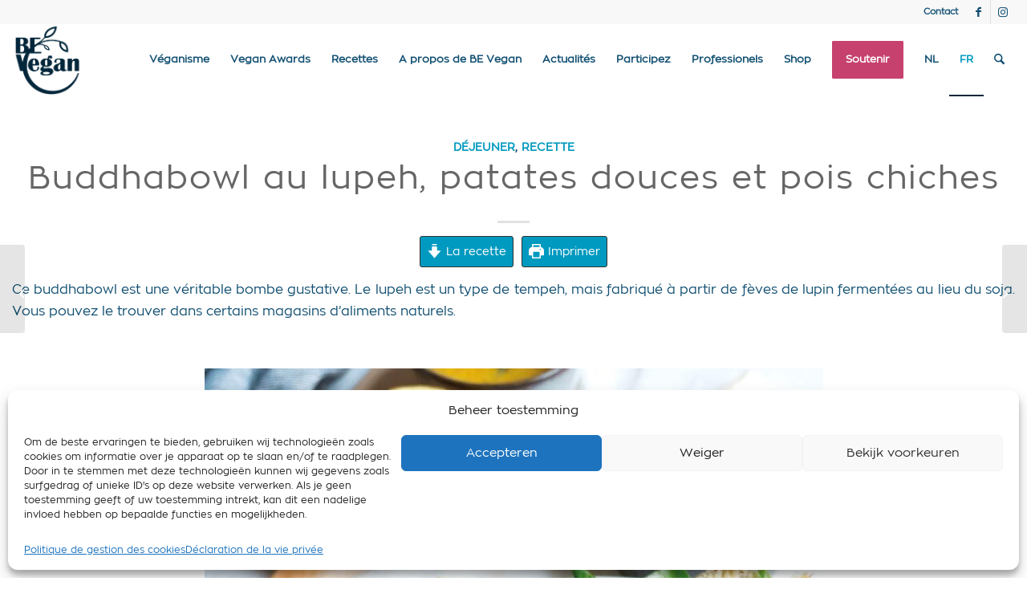

--- FILE ---
content_type: text/html; charset=UTF-8
request_url: https://bevegan.be/fr/recette-buddhabowl-au-lupeh-patates-douces-et-pois-chiches/
body_size: 44357
content:
<!DOCTYPE html>
<html lang="fr-BE" class="html_stretched responsive av-preloader-disabled  html_header_top html_logo_left html_main_nav_header html_menu_right html_slim html_header_sticky html_header_shrinking html_header_topbar_active html_mobile_menu_phone html_header_searchicon html_content_align_center html_header_unstick_top_disabled html_header_stretch_disabled html_elegant-blog html_av-submenu-hidden html_av-submenu-display-click html_av-overlay-side html_av-overlay-side-classic html_av-submenu-noclone html_entry_id_11744 av-cookies-no-cookie-consent av-no-preview av-custom-lightbox html_text_menu_active av-mobile-menu-switch-default">
<head>
<meta charset="UTF-8" />


<!-- mobile setting -->
<meta name="viewport" content="width=device-width, initial-scale=1">

<!-- Scripts/CSS and wp_head hook -->
<meta name='robots' content='index, follow, max-image-preview:large, max-snippet:-1, max-video-preview:-1' />
<link rel="alternate" href="https://bevegan.be/nl/recept-vegan-buddhabowl-met-lupeh-en-zoete-aardappel/" hreflang="nl" />
<link rel="alternate" href="https://bevegan.be/fr/recette-buddhabowl-au-lupeh-patates-douces-et-pois-chiches/" hreflang="fr" />
<style type="text/css">@font-face { font-family: 'star'; src: url('https://bevegan.be/wp-content/plugins/woocommerce/assets/fonts/star.eot'); src: url('https://bevegan.be/wp-content/plugins/woocommerce/assets/fonts/star.eot?#iefix') format('embedded-opentype'), 	  url('https://bevegan.be/wp-content/plugins/woocommerce/assets/fonts/star.woff') format('woff'), 	  url('https://bevegan.be/wp-content/plugins/woocommerce/assets/fonts/star.ttf') format('truetype'), 	  url('https://bevegan.be/wp-content/plugins/woocommerce/assets/fonts/star.svg#star') format('svg'); font-weight: normal; font-style: normal;  } @font-face { font-family: 'WooCommerce'; src: url('https://bevegan.be/wp-content/plugins/woocommerce/assets/fonts/WooCommerce.eot'); src: url('https://bevegan.be/wp-content/plugins/woocommerce/assets/fonts/WooCommerce.eot?#iefix') format('embedded-opentype'), 	  url('https://bevegan.be/wp-content/plugins/woocommerce/assets/fonts/WooCommerce.woff') format('woff'), 	  url('https://bevegan.be/wp-content/plugins/woocommerce/assets/fonts/WooCommerce.ttf') format('truetype'), 	  url('https://bevegan.be/wp-content/plugins/woocommerce/assets/fonts/WooCommerce.svg#WooCommerce') format('svg'); font-weight: normal; font-style: normal;  } </style><!-- Google tag (gtag.js) consent mode dataLayer added by Site Kit -->
<script type="text/javascript" id="google_gtagjs-js-consent-mode-data-layer">
/* <![CDATA[ */
window.dataLayer = window.dataLayer || [];function gtag(){dataLayer.push(arguments);}
gtag('consent', 'default', {"ad_personalization":"denied","ad_storage":"denied","ad_user_data":"denied","analytics_storage":"denied","functionality_storage":"denied","security_storage":"denied","personalization_storage":"denied","region":["AT","BE","BG","CH","CY","CZ","DE","DK","EE","ES","FI","FR","GB","GR","HR","HU","IE","IS","IT","LI","LT","LU","LV","MT","NL","NO","PL","PT","RO","SE","SI","SK"],"wait_for_update":500});
window._googlesitekitConsentCategoryMap = {"statistics":["analytics_storage"],"marketing":["ad_storage","ad_user_data","ad_personalization"],"functional":["functionality_storage","security_storage"],"preferences":["personalization_storage"]};
window._googlesitekitConsents = {"ad_personalization":"denied","ad_storage":"denied","ad_user_data":"denied","analytics_storage":"denied","functionality_storage":"denied","security_storage":"denied","personalization_storage":"denied","region":["AT","BE","BG","CH","CY","CZ","DE","DK","EE","ES","FI","FR","GB","GR","HR","HU","IE","IS","IT","LI","LT","LU","LV","MT","NL","NO","PL","PT","RO","SE","SI","SK"],"wait_for_update":500};
/* ]]> */
</script>
<!-- End Google tag (gtag.js) consent mode dataLayer added by Site Kit -->

	<!-- This site is optimized with the Yoast SEO Premium plugin v26.6 (Yoast SEO v26.8) - https://yoast.com/product/yoast-seo-premium-wordpress/ -->
	<title>Buddhabowl au lupeh, patates douces et pois chiches &#8211; BE Vegan</title>
	<link rel="canonical" href="https://bevegan.be/fr/recette-buddhabowl-au-lupeh-patates-douces-et-pois-chiches/" />
	<meta property="og:locale" content="fr_FR" />
	<meta property="og:locale:alternate" content="nl_BE" />
	<meta property="og:type" content="article" />
	<meta property="og:title" content="Buddhabowl au lupeh, patates douces et pois chiches" />
	<meta property="og:description" content="Ce buddhabowl est une véritable bombe gustative. Le lupeh est un type de tempeh, mais fabriqué à partir de fèves de lupin fermentées au lieu du soja. Vous pouvez le trouver dans certains magasins d&#8217;aliments naturels. &nbsp; Ce buddhabowl regorge de saveurs et de couleurs !" />
	<meta property="og:url" content="https://bevegan.be/fr/recette-buddhabowl-au-lupeh-patates-douces-et-pois-chiches/" />
	<meta property="og:site_name" content="BE Vegan" />
	<meta property="article:publisher" content="https://www.facebook.com/bevegan.be" />
	<meta property="article:published_time" content="2020-05-20T14:44:19+00:00" />
	<meta property="article:modified_time" content="2025-08-01T20:16:09+00:00" />
	<meta property="og:image" content="https://bevegan.be/wp-content/uploads/2020/04/veganistisch-recept-buddhabowl-met-lupeh.jpg" />
	<meta property="og:image:width" content="883" />
	<meta property="og:image:height" content="1180" />
	<meta property="og:image:type" content="image/jpeg" />
	<meta name="author" content="Rutger Meert" />
	<meta name="twitter:card" content="summary_large_image" />
	<meta name="twitter:label1" content="Écrit par" />
	<meta name="twitter:data1" content="Rutger Meert" />
	<meta name="twitter:label2" content="Durée de lecture est." />
	<meta name="twitter:data2" content="2 minutes" />
	<script type="application/ld+json" class="yoast-schema-graph">{"@context":"https://schema.org","@graph":[{"@type":"Article","@id":"https://bevegan.be/fr/recette-buddhabowl-au-lupeh-patates-douces-et-pois-chiches/#article","isPartOf":{"@id":"https://bevegan.be/fr/recette-buddhabowl-au-lupeh-patates-douces-et-pois-chiches/"},"author":{"name":"Rutger Meert","@id":"https://bevegan.be/fr/home/#/schema/person/ae0c531f7f51b8f5233de2a402dd4ca2"},"headline":"Buddhabowl au lupeh, patates douces et pois chiches","datePublished":"2020-05-20T14:44:19+00:00","dateModified":"2025-08-01T20:16:09+00:00","wordCount":389,"publisher":{"@id":"https://bevegan.be/fr/home/#organization"},"image":{"@id":"https://bevegan.be/fr/recette-buddhabowl-au-lupeh-patates-douces-et-pois-chiches/#primaryimage"},"thumbnailUrl":"https://bevegan.be/wp-content/uploads/2020/04/veganistisch-recept-buddhabowl-met-lupeh.jpg","articleSection":["Déjeuner","Recette"],"inLanguage":"fr-BE"},{"@type":"WebPage","@id":"https://bevegan.be/fr/recette-buddhabowl-au-lupeh-patates-douces-et-pois-chiches/","url":"https://bevegan.be/fr/recette-buddhabowl-au-lupeh-patates-douces-et-pois-chiches/","name":"Buddhabowl au lupeh, patates douces et pois chiches &#8211; BE Vegan","isPartOf":{"@id":"https://bevegan.be/fr/home/#website"},"primaryImageOfPage":{"@id":"https://bevegan.be/fr/recette-buddhabowl-au-lupeh-patates-douces-et-pois-chiches/#primaryimage"},"image":{"@id":"https://bevegan.be/fr/recette-buddhabowl-au-lupeh-patates-douces-et-pois-chiches/#primaryimage"},"thumbnailUrl":"https://bevegan.be/wp-content/uploads/2020/04/veganistisch-recept-buddhabowl-met-lupeh.jpg","datePublished":"2020-05-20T14:44:19+00:00","dateModified":"2025-08-01T20:16:09+00:00","breadcrumb":{"@id":"https://bevegan.be/fr/recette-buddhabowl-au-lupeh-patates-douces-et-pois-chiches/#breadcrumb"},"inLanguage":"fr-BE","potentialAction":[{"@type":"ReadAction","target":["https://bevegan.be/fr/recette-buddhabowl-au-lupeh-patates-douces-et-pois-chiches/"]}]},{"@type":"ImageObject","inLanguage":"fr-BE","@id":"https://bevegan.be/fr/recette-buddhabowl-au-lupeh-patates-douces-et-pois-chiches/#primaryimage","url":"https://bevegan.be/wp-content/uploads/2020/04/veganistisch-recept-buddhabowl-met-lupeh.jpg","contentUrl":"https://bevegan.be/wp-content/uploads/2020/04/veganistisch-recept-buddhabowl-met-lupeh.jpg","width":883,"height":1180,"caption":"recette végétalienne buddhabowl au lupeh, patates douces et pois chiches"},{"@type":"BreadcrumbList","@id":"https://bevegan.be/fr/recette-buddhabowl-au-lupeh-patates-douces-et-pois-chiches/#breadcrumb","itemListElement":[{"@type":"ListItem","position":1,"name":"Home","item":"https://bevegan.be/fr/home/"},{"@type":"ListItem","position":2,"name":"Recette","item":"https://bevegan.be/fr/category/recette/"},{"@type":"ListItem","position":3,"name":"Buddhabowl au lupeh, patates douces et pois chiches"}]},{"@type":"WebSite","@id":"https://bevegan.be/fr/home/#website","url":"https://bevegan.be/fr/home/","name":"BE Vegan","description":"The Belgian vegan society","publisher":{"@id":"https://bevegan.be/fr/home/#organization"},"potentialAction":[{"@type":"SearchAction","target":{"@type":"EntryPoint","urlTemplate":"https://bevegan.be/fr/home/?s={search_term_string}"},"query-input":{"@type":"PropertyValueSpecification","valueRequired":true,"valueName":"search_term_string"}}],"inLanguage":"fr-BE"},{"@type":"Organization","@id":"https://bevegan.be/fr/home/#organization","name":"BE Vegan","url":"https://bevegan.be/fr/home/","logo":{"@type":"ImageObject","inLanguage":"fr-BE","@id":"https://bevegan.be/fr/home/#/schema/logo/image/","url":"https://i0.wp.com/bevegan.be/wp-content/uploads/2017/04/bevegan.png?fit=1500%2C1500&ssl=1","contentUrl":"https://i0.wp.com/bevegan.be/wp-content/uploads/2017/04/bevegan.png?fit=1500%2C1500&ssl=1","width":1500,"height":1500,"caption":"BE Vegan"},"image":{"@id":"https://bevegan.be/fr/home/#/schema/logo/image/"},"sameAs":["https://www.facebook.com/bevegan.be","https://www.instagram.com/bevegan.be"]},{"@type":"Person","@id":"https://bevegan.be/fr/home/#/schema/person/ae0c531f7f51b8f5233de2a402dd4ca2","name":"Rutger Meert","image":{"@type":"ImageObject","inLanguage":"fr-BE","@id":"https://bevegan.be/fr/home/#/schema/person/image/","url":"https://secure.gravatar.com/avatar/3c3e72682ed7ebcd13fea4d2d2673971bc6f71a3af88eb53d179d34b329dfc4d?s=96&d=mm&r=g","contentUrl":"https://secure.gravatar.com/avatar/3c3e72682ed7ebcd13fea4d2d2673971bc6f71a3af88eb53d179d34b329dfc4d?s=96&d=mm&r=g","caption":"Rutger Meert"},"url":"https://bevegan.be/fr/author/rutger/"},{"@type":"Recipe","name":"Buddhabowl au lupeh, patates douces et pois chiches","author":{"@id":"https://bevegan.be/fr/home/#/schema/person/ae0c531f7f51b8f5233de2a402dd4ca2"},"description":"Ce buddhabowl regorge de saveurs et de couleurs !","datePublished":"2020-05-20T14:44:19+00:00","image":["https://bevegan.be/wp-content/uploads/2020/04/veganistisch-recept-buddhabowl-met-lupeh.jpg","https://bevegan.be/wp-content/uploads/2020/04/veganistisch-recept-buddhabowl-met-lupeh-500x500.jpg","https://bevegan.be/wp-content/uploads/2020/04/veganistisch-recept-buddhabowl-met-lupeh-500x375.jpg","https://bevegan.be/wp-content/uploads/2020/04/veganistisch-recept-buddhabowl-met-lupeh-480x270.jpg"],"recipeYield":["4","4 personnes"],"totalTime":"PT30M","recipeIngredient":["340 g de lupeh (ou tempeh)","200 g de graines (comme d&#039;avoine ou d&#039;épeautre)","400 g de patates douces","1  fenouil","150 g de pois chiches (précuits)","pincée de paprika","10  radis","200 g d&#039; épinards","25 g de pousses (au choix)","huile d&#039;olive","poivre","sel","1 c. à c. de curcuma","4 c. à c. de miso blanc","2 c. à s. de jus de citron","2 c. à s? d&#039; eau","6 c. à s. d&#039; huile d&#039;olive","2 c. à c. de tahini","2 c. à c. de sirop d&#039;érable","100 ml d&#039; huile végétale (à goût neutrale)","1,5 c. à c. d&#039; huile de sésame","1 c. à s. de sauce soja","1 c. à s. de sauce soja sucré ((ketjap))","1 gousse d&#039; ail (écrasée)","1 pincée de sel"],"recipeInstructions":[{"@type":"HowToStep","text":"Préchauffer le four à 200°C.","name":"Préchauffer le four à 200°C.","url":"https://bevegan.be/fr/recette-buddhabowl-au-lupeh-patates-douces-et-pois-chiches/#wprm-recipe-11748-step-0-0"},{"@type":"HowToStep","text":"Faire cuire les graines comme indiqué sur l’emballage.","name":"Faire cuire les graines comme indiqué sur l’emballage.","url":"https://bevegan.be/fr/recette-buddhabowl-au-lupeh-patates-douces-et-pois-chiches/#wprm-recipe-11748-step-0-1"},{"@type":"HowToStep","text":"Mélanger tous les ingrédients de la marinade.","name":"Mélanger tous les ingrédients de la marinade.","url":"https://bevegan.be/fr/recette-buddhabowl-au-lupeh-patates-douces-et-pois-chiches/#wprm-recipe-11748-step-0-2"},{"@type":"HowToStep","text":"Couper le lupeh en tranches fines et laisser mariner pendant 10 min.","name":"Couper le lupeh en tranches fines et laisser mariner pendant 10 min.","url":"https://bevegan.be/fr/recette-buddhabowl-au-lupeh-patates-douces-et-pois-chiches/#wprm-recipe-11748-step-0-3"},{"@type":"HowToStep","text":"Mettre les tranches de lupeh sur du papier cuisson et enfourner 15 min environs (ou plus) jusqu’à obtenir un résultat doré et croquant.","name":"Mettre les tranches de lupeh sur du papier cuisson et enfourner 15 min environs (ou plus) jusqu’à obtenir un résultat doré et croquant.","url":"https://bevegan.be/fr/recette-buddhabowl-au-lupeh-patates-douces-et-pois-chiches/#wprm-recipe-11748-step-0-4"},{"@type":"HowToStep","text":"Laver la patate douce et couper des tranches épaisses de 1 cm. Couper le fenouil en lamelles ou en tranches, comme vous préférez. Mélanger les deux dans de l’huile d’olive, et assaisonner de poivre et de sel. Placer également dans le four jusqu’à ce qu’ils soient dorés.","name":"Laver la patate douce et couper des tranches épaisses de 1 cm. Couper le fenouil en lamelles ou en tranches, comme vous préférez. Mélanger les deux dans de l’huile d’olive, et assaisonner de poivre et de sel. Placer également dans le four jusqu’à ce qu’ils soient dorés.","url":"https://bevegan.be/fr/recette-buddhabowl-au-lupeh-patates-douces-et-pois-chiches/#wprm-recipe-11748-step-0-5"},{"@type":"HowToStep","text":"Rincer les pois chiches et sécher. Faire dorer les pois chiches légèrement dans une poêle antiadhésive avec un peu de poudre de paprika.","name":"Rincer les pois chiches et sécher. Faire dorer les pois chiches légèrement dans une poêle antiadhésive avec un peu de poudre de paprika.","url":"https://bevegan.be/fr/recette-buddhabowl-au-lupeh-patates-douces-et-pois-chiches/#wprm-recipe-11748-step-0-6"},{"@type":"HowToStep","text":"Couper les radis en tranches.","name":"Couper les radis en tranches.","url":"https://bevegan.be/fr/recette-buddhabowl-au-lupeh-patates-douces-et-pois-chiches/#wprm-recipe-11748-step-0-7"},{"@type":"HowToStep","text":"Réaliser la vinaigrette en mélangeant tous les ingrédients. Assaisonner à votre goût.","name":"Réaliser la vinaigrette en mélangeant tous les ingrédients. Assaisonner à votre goût.","url":"https://bevegan.be/fr/recette-buddhabowl-au-lupeh-patates-douces-et-pois-chiches/#wprm-recipe-11748-step-0-8"},{"@type":"HowToSection","name":"Pour servir :","itemListElement":[{"@type":"HowToStep","text":"Remplissez les 4 bols avec une bonne poignée d’épinard, ¼ des graines et ¼ des légumes. Garnissez de pois chiches, des pousses, des radis et des ‘steak’ de lupeh et servez avec la sauce curcuma-citron.","name":"Remplissez les 4 bols avec une bonne poignée d’épinard, ¼ des graines et ¼ des légumes. Garnissez de pois chiches, des pousses, des radis et des ‘steak’ de lupeh et servez avec la sauce curcuma-citron.","url":"https://bevegan.be/fr/recette-buddhabowl-au-lupeh-patates-douces-et-pois-chiches/#wprm-recipe-11748-step-1-0"},{"@type":"HowToStep","text":"Bon appétit !","name":"Bon appétit !","url":"https://bevegan.be/fr/recette-buddhabowl-au-lupeh-patates-douces-et-pois-chiches/#wprm-recipe-11748-step-1-1"}]}],"aggregateRating":{"@type":"AggregateRating","ratingValue":"5","ratingCount":"1"},"recipeCategory":["Dîner"],"@id":"https://bevegan.be/fr/recette-buddhabowl-au-lupeh-patates-douces-et-pois-chiches/#recipe","isPartOf":{"@id":"https://bevegan.be/fr/recette-buddhabowl-au-lupeh-patates-douces-et-pois-chiches/#article"},"mainEntityOfPage":"https://bevegan.be/fr/recette-buddhabowl-au-lupeh-patates-douces-et-pois-chiches/"}]}</script>
	<!-- / Yoast SEO Premium plugin. -->


<link rel='dns-prefetch' href='//code.jquery.com' />
<link rel='dns-prefetch' href='//cdnjs.cloudflare.com' />
<link rel='dns-prefetch' href='//stackpath.bootstrapcdn.com' />
<link rel='dns-prefetch' href='//www.googletagmanager.com' />
<link rel="alternate" title="oEmbed (JSON)" type="application/json+oembed" href="https://bevegan.be/wp-json/oembed/1.0/embed?url=https%3A%2F%2Fbevegan.be%2Ffr%2Frecette-buddhabowl-au-lupeh-patates-douces-et-pois-chiches%2F&#038;lang=fr" />
<link rel="alternate" title="oEmbed (XML)" type="text/xml+oembed" href="https://bevegan.be/wp-json/oembed/1.0/embed?url=https%3A%2F%2Fbevegan.be%2Ffr%2Frecette-buddhabowl-au-lupeh-patates-douces-et-pois-chiches%2F&#038;format=xml&#038;lang=fr" />
<script>(()=>{"use strict";const e=[400,500,600,700,800,900],t=e=>`wprm-min-${e}`,n=e=>`wprm-max-${e}`,s=new Set,o="ResizeObserver"in window,r=o?new ResizeObserver((e=>{for(const t of e)c(t.target)})):null,i=.5/(window.devicePixelRatio||1);function c(s){const o=s.getBoundingClientRect().width||0;for(let r=0;r<e.length;r++){const c=e[r],a=o<=c+i;o>c+i?s.classList.add(t(c)):s.classList.remove(t(c)),a?s.classList.add(n(c)):s.classList.remove(n(c))}}function a(e){s.has(e)||(s.add(e),r&&r.observe(e),c(e))}!function(e=document){e.querySelectorAll(".wprm-recipe").forEach(a)}();if(new MutationObserver((e=>{for(const t of e)for(const e of t.addedNodes)e instanceof Element&&(e.matches?.(".wprm-recipe")&&a(e),e.querySelectorAll?.(".wprm-recipe").forEach(a))})).observe(document.documentElement,{childList:!0,subtree:!0}),!o){let e=0;addEventListener("resize",(()=>{e&&cancelAnimationFrame(e),e=requestAnimationFrame((()=>s.forEach(c)))}),{passive:!0})}})();</script><style id='wp-img-auto-sizes-contain-inline-css' type='text/css'>
img:is([sizes=auto i],[sizes^="auto," i]){contain-intrinsic-size:3000px 1500px}
/*# sourceURL=wp-img-auto-sizes-contain-inline-css */
</style>
<link rel='stylesheet' id='avia-grid-css' href='https://bevegan.be/wp-content/themes/enfold/css/grid.css?ver=7.1.1' type='text/css' media='all' />
<link rel='stylesheet' id='avia-base-css' href='https://bevegan.be/wp-content/themes/enfold/css/base.css?ver=7.1.1' type='text/css' media='all' />
<link rel='stylesheet' id='avia-layout-css' href='https://bevegan.be/wp-content/themes/enfold/css/layout.css?ver=7.1.1' type='text/css' media='all' />
<link rel='stylesheet' id='avia-module-audioplayer-css' href='https://bevegan.be/wp-content/themes/enfold/config-templatebuilder/avia-shortcodes/audio-player/audio-player.css?ver=7.1.1' type='text/css' media='all' />
<link rel='stylesheet' id='avia-module-blog-css' href='https://bevegan.be/wp-content/themes/enfold/config-templatebuilder/avia-shortcodes/blog/blog.css?ver=7.1.1' type='text/css' media='all' />
<link rel='stylesheet' id='avia-module-postslider-css' href='https://bevegan.be/wp-content/themes/enfold/config-templatebuilder/avia-shortcodes/postslider/postslider.css?ver=7.1.1' type='text/css' media='all' />
<link rel='stylesheet' id='avia-module-button-css' href='https://bevegan.be/wp-content/themes/enfold/config-templatebuilder/avia-shortcodes/buttons/buttons.css?ver=7.1.1' type='text/css' media='all' />
<link rel='stylesheet' id='avia-module-buttonrow-css' href='https://bevegan.be/wp-content/themes/enfold/config-templatebuilder/avia-shortcodes/buttonrow/buttonrow.css?ver=7.1.1' type='text/css' media='all' />
<link rel='stylesheet' id='avia-module-button-fullwidth-css' href='https://bevegan.be/wp-content/themes/enfold/config-templatebuilder/avia-shortcodes/buttons_fullwidth/buttons_fullwidth.css?ver=7.1.1' type='text/css' media='all' />
<link rel='stylesheet' id='avia-module-catalogue-css' href='https://bevegan.be/wp-content/themes/enfold/config-templatebuilder/avia-shortcodes/catalogue/catalogue.css?ver=7.1.1' type='text/css' media='all' />
<link rel='stylesheet' id='avia-module-comments-css' href='https://bevegan.be/wp-content/themes/enfold/config-templatebuilder/avia-shortcodes/comments/comments.css?ver=7.1.1' type='text/css' media='all' />
<link rel='stylesheet' id='avia-module-contact-css' href='https://bevegan.be/wp-content/themes/enfold/config-templatebuilder/avia-shortcodes/contact/contact.css?ver=7.1.1' type='text/css' media='all' />
<link rel='stylesheet' id='avia-module-slideshow-css' href='https://bevegan.be/wp-content/themes/enfold/config-templatebuilder/avia-shortcodes/slideshow/slideshow.css?ver=7.1.1' type='text/css' media='all' />
<link rel='stylesheet' id='avia-module-slideshow-contentpartner-css' href='https://bevegan.be/wp-content/themes/enfold/config-templatebuilder/avia-shortcodes/contentslider/contentslider.css?ver=7.1.1' type='text/css' media='all' />
<link rel='stylesheet' id='avia-module-countdown-css' href='https://bevegan.be/wp-content/themes/enfold/config-templatebuilder/avia-shortcodes/countdown/countdown.css?ver=7.1.1' type='text/css' media='all' />
<link rel='stylesheet' id='avia-module-dynamic-field-css' href='https://bevegan.be/wp-content/themes/enfold/config-templatebuilder/avia-shortcodes/dynamic_field/dynamic_field.css?ver=7.1.1' type='text/css' media='all' />
<link rel='stylesheet' id='avia-module-gallery-css' href='https://bevegan.be/wp-content/themes/enfold/config-templatebuilder/avia-shortcodes/gallery/gallery.css?ver=7.1.1' type='text/css' media='all' />
<link rel='stylesheet' id='avia-module-gallery-hor-css' href='https://bevegan.be/wp-content/themes/enfold/config-templatebuilder/avia-shortcodes/gallery_horizontal/gallery_horizontal.css?ver=7.1.1' type='text/css' media='all' />
<link rel='stylesheet' id='avia-module-maps-css' href='https://bevegan.be/wp-content/themes/enfold/config-templatebuilder/avia-shortcodes/google_maps/google_maps.css?ver=7.1.1' type='text/css' media='all' />
<link rel='stylesheet' id='avia-module-gridrow-css' href='https://bevegan.be/wp-content/themes/enfold/config-templatebuilder/avia-shortcodes/grid_row/grid_row.css?ver=7.1.1' type='text/css' media='all' />
<link rel='stylesheet' id='avia-module-heading-css' href='https://bevegan.be/wp-content/themes/enfold/config-templatebuilder/avia-shortcodes/heading/heading.css?ver=7.1.1' type='text/css' media='all' />
<link rel='stylesheet' id='avia-module-rotator-css' href='https://bevegan.be/wp-content/themes/enfold/config-templatebuilder/avia-shortcodes/headline_rotator/headline_rotator.css?ver=7.1.1' type='text/css' media='all' />
<link rel='stylesheet' id='avia-module-hr-css' href='https://bevegan.be/wp-content/themes/enfold/config-templatebuilder/avia-shortcodes/hr/hr.css?ver=7.1.1' type='text/css' media='all' />
<link rel='stylesheet' id='avia-module-icon-css' href='https://bevegan.be/wp-content/themes/enfold/config-templatebuilder/avia-shortcodes/icon/icon.css?ver=7.1.1' type='text/css' media='all' />
<link rel='stylesheet' id='avia-module-icon-circles-css' href='https://bevegan.be/wp-content/themes/enfold/config-templatebuilder/avia-shortcodes/icon_circles/icon_circles.css?ver=7.1.1' type='text/css' media='all' />
<link rel='stylesheet' id='avia-module-iconbox-css' href='https://bevegan.be/wp-content/themes/enfold/config-templatebuilder/avia-shortcodes/iconbox/iconbox.css?ver=7.1.1' type='text/css' media='all' />
<link rel='stylesheet' id='avia-module-icongrid-css' href='https://bevegan.be/wp-content/themes/enfold/config-templatebuilder/avia-shortcodes/icongrid/icongrid.css?ver=7.1.1' type='text/css' media='all' />
<link rel='stylesheet' id='avia-module-iconlist-css' href='https://bevegan.be/wp-content/themes/enfold/config-templatebuilder/avia-shortcodes/iconlist/iconlist.css?ver=7.1.1' type='text/css' media='all' />
<link rel='stylesheet' id='avia-module-image-css' href='https://bevegan.be/wp-content/themes/enfold/config-templatebuilder/avia-shortcodes/image/image.css?ver=7.1.1' type='text/css' media='all' />
<link rel='stylesheet' id='avia-module-image-diff-css' href='https://bevegan.be/wp-content/themes/enfold/config-templatebuilder/avia-shortcodes/image_diff/image_diff.css?ver=7.1.1' type='text/css' media='all' />
<link rel='stylesheet' id='avia-module-hotspot-css' href='https://bevegan.be/wp-content/themes/enfold/config-templatebuilder/avia-shortcodes/image_hotspots/image_hotspots.css?ver=7.1.1' type='text/css' media='all' />
<link rel='stylesheet' id='avia-module-sc-lottie-animation-css' href='https://bevegan.be/wp-content/themes/enfold/config-templatebuilder/avia-shortcodes/lottie_animation/lottie_animation.css?ver=7.1.1' type='text/css' media='all' />
<link rel='stylesheet' id='avia-module-magazine-css' href='https://bevegan.be/wp-content/themes/enfold/config-templatebuilder/avia-shortcodes/magazine/magazine.css?ver=7.1.1' type='text/css' media='all' />
<link rel='stylesheet' id='avia-module-masonry-css' href='https://bevegan.be/wp-content/themes/enfold/config-templatebuilder/avia-shortcodes/masonry_entries/masonry_entries.css?ver=7.1.1' type='text/css' media='all' />
<link rel='stylesheet' id='avia-siteloader-css' href='https://bevegan.be/wp-content/themes/enfold/css/avia-snippet-site-preloader.css?ver=7.1.1' type='text/css' media='all' />
<link rel='stylesheet' id='avia-module-menu-css' href='https://bevegan.be/wp-content/themes/enfold/config-templatebuilder/avia-shortcodes/menu/menu.css?ver=7.1.1' type='text/css' media='all' />
<link rel='stylesheet' id='avia-module-notification-css' href='https://bevegan.be/wp-content/themes/enfold/config-templatebuilder/avia-shortcodes/notification/notification.css?ver=7.1.1' type='text/css' media='all' />
<link rel='stylesheet' id='avia-module-numbers-css' href='https://bevegan.be/wp-content/themes/enfold/config-templatebuilder/avia-shortcodes/numbers/numbers.css?ver=7.1.1' type='text/css' media='all' />
<link rel='stylesheet' id='avia-module-portfolio-css' href='https://bevegan.be/wp-content/themes/enfold/config-templatebuilder/avia-shortcodes/portfolio/portfolio.css?ver=7.1.1' type='text/css' media='all' />
<link rel='stylesheet' id='avia-module-post-metadata-css' href='https://bevegan.be/wp-content/themes/enfold/config-templatebuilder/avia-shortcodes/post_metadata/post_metadata.css?ver=7.1.1' type='text/css' media='all' />
<link rel='stylesheet' id='avia-module-progress-bar-css' href='https://bevegan.be/wp-content/themes/enfold/config-templatebuilder/avia-shortcodes/progressbar/progressbar.css?ver=7.1.1' type='text/css' media='all' />
<link rel='stylesheet' id='avia-module-promobox-css' href='https://bevegan.be/wp-content/themes/enfold/config-templatebuilder/avia-shortcodes/promobox/promobox.css?ver=7.1.1' type='text/css' media='all' />
<link rel='stylesheet' id='avia-sc-search-css' href='https://bevegan.be/wp-content/themes/enfold/config-templatebuilder/avia-shortcodes/search/search.css?ver=7.1.1' type='text/css' media='all' />
<link rel='stylesheet' id='avia-module-slideshow-accordion-css' href='https://bevegan.be/wp-content/themes/enfold/config-templatebuilder/avia-shortcodes/slideshow_accordion/slideshow_accordion.css?ver=7.1.1' type='text/css' media='all' />
<link rel='stylesheet' id='avia-module-slideshow-feature-image-css' href='https://bevegan.be/wp-content/themes/enfold/config-templatebuilder/avia-shortcodes/slideshow_feature_image/slideshow_feature_image.css?ver=7.1.1' type='text/css' media='all' />
<link rel='stylesheet' id='avia-module-slideshow-fullsize-css' href='https://bevegan.be/wp-content/themes/enfold/config-templatebuilder/avia-shortcodes/slideshow_fullsize/slideshow_fullsize.css?ver=7.1.1' type='text/css' media='all' />
<link rel='stylesheet' id='avia-module-slideshow-fullscreen-css' href='https://bevegan.be/wp-content/themes/enfold/config-templatebuilder/avia-shortcodes/slideshow_fullscreen/slideshow_fullscreen.css?ver=7.1.1' type='text/css' media='all' />
<link rel='stylesheet' id='avia-module-slideshow-ls-css' href='https://bevegan.be/wp-content/themes/enfold/config-templatebuilder/avia-shortcodes/slideshow_layerslider/slideshow_layerslider.css?ver=7.1.1' type='text/css' media='all' />
<link rel='stylesheet' id='avia-module-social-css' href='https://bevegan.be/wp-content/themes/enfold/config-templatebuilder/avia-shortcodes/social_share/social_share.css?ver=7.1.1' type='text/css' media='all' />
<link rel='stylesheet' id='avia-module-tabsection-css' href='https://bevegan.be/wp-content/themes/enfold/config-templatebuilder/avia-shortcodes/tab_section/tab_section.css?ver=7.1.1' type='text/css' media='all' />
<link rel='stylesheet' id='avia-module-table-css' href='https://bevegan.be/wp-content/themes/enfold/config-templatebuilder/avia-shortcodes/table/table.css?ver=7.1.1' type='text/css' media='all' />
<link rel='stylesheet' id='avia-module-tabs-css' href='https://bevegan.be/wp-content/themes/enfold/config-templatebuilder/avia-shortcodes/tabs/tabs.css?ver=7.1.1' type='text/css' media='all' />
<link rel='stylesheet' id='avia-module-team-css' href='https://bevegan.be/wp-content/themes/enfold/config-templatebuilder/avia-shortcodes/team/team.css?ver=7.1.1' type='text/css' media='all' />
<link rel='stylesheet' id='avia-module-testimonials-css' href='https://bevegan.be/wp-content/themes/enfold/config-templatebuilder/avia-shortcodes/testimonials/testimonials.css?ver=7.1.1' type='text/css' media='all' />
<link rel='stylesheet' id='avia-module-timeline-css' href='https://bevegan.be/wp-content/themes/enfold/config-templatebuilder/avia-shortcodes/timeline/timeline.css?ver=7.1.1' type='text/css' media='all' />
<link rel='stylesheet' id='avia-module-toggles-css' href='https://bevegan.be/wp-content/themes/enfold/config-templatebuilder/avia-shortcodes/toggles/toggles.css?ver=7.1.1' type='text/css' media='all' />
<link rel='stylesheet' id='avia-module-video-css' href='https://bevegan.be/wp-content/themes/enfold/config-templatebuilder/avia-shortcodes/video/video.css?ver=7.1.1' type='text/css' media='all' />
<link rel='stylesheet' id='avia-scs-css' href='https://bevegan.be/wp-content/themes/enfold/css/shortcodes.css?ver=7.1.1' type='text/css' media='all' />
<link rel='stylesheet' id='avia-woocommerce-css-css' href='https://bevegan.be/wp-content/themes/enfold/config-woocommerce/woocommerce-mod.css?ver=7.1.1' type='text/css' media='all' />
<style id='wp-emoji-styles-inline-css' type='text/css'>

	img.wp-smiley, img.emoji {
		display: inline !important;
		border: none !important;
		box-shadow: none !important;
		height: 1em !important;
		width: 1em !important;
		margin: 0 0.07em !important;
		vertical-align: -0.1em !important;
		background: none !important;
		padding: 0 !important;
	}
/*# sourceURL=wp-emoji-styles-inline-css */
</style>
<link rel='stylesheet' id='wprm-public-css' href='https://bevegan.be/wp-content/plugins/wp-recipe-maker/dist/public-modern.css?ver=10.3.2' type='text/css' media='all' />
<link rel='stylesheet' id='wprmp-public-css' href='https://bevegan.be/wp-content/plugins/wp-recipe-maker-premium/dist/public-premium.css?ver=10.3.4' type='text/css' media='all' />
<link rel='stylesheet' id='mf_webfonts_3371505-css' href='https://bevegan.be/wp-content/plugins/bevegan_zonapro/bevegan_zonapro.css?ver=6.9' type='text/css' media='all' />
<style id='woocommerce-inline-inline-css' type='text/css'>
.woocommerce form .form-row .required { visibility: visible; }
/*# sourceURL=woocommerce-inline-inline-css */
</style>
<link rel='stylesheet' id='cmplz-general-css' href='https://bevegan.be/wp-content/plugins/complianz-gdpr/assets/css/cookieblocker.min.css?ver=1767562527' type='text/css' media='all' />
<link rel='stylesheet' id='wppopups-base-css' href='https://bevegan.be/wp-content/plugins/wp-popups-lite/src/assets/css/wppopups-base.css?ver=2.2.0.3' type='text/css' media='all' />
<link rel='stylesheet' id='bootstrap_4_3_1-css' href='https://stackpath.bootstrapcdn.com/bootstrap/3.3.7/css/bootstrap.min.css?ver=6.9' type='text/css' media='all' />
<link rel='stylesheet' id='image-picker-css' href='https://bevegan.be/wp-content/themes/enfold-child/image-picker_0.3.1/image-picker.css?ver=6.9' type='text/css' media='all' />
<link rel='stylesheet' id='parent-style-css' href='https://bevegan.be/wp-content/themes/enfold-child/style.css?ver=6.9' type='text/css' media='all' />
<link rel='stylesheet' id='avia-fold-unfold-css' href='https://bevegan.be/wp-content/themes/enfold/css/avia-snippet-fold-unfold.css?ver=7.1.1' type='text/css' media='all' />
<link rel='stylesheet' id='avia-widget-css-css' href='https://bevegan.be/wp-content/themes/enfold/css/avia-snippet-widget.css?ver=7.1.1' type='text/css' media='screen' />
<link rel='stylesheet' id='avia-dynamic-css' href='https://bevegan.be/wp-content/uploads/dynamic_avia/enfold_child.css?ver=697b1215c433a' type='text/css' media='all' />
<link rel='stylesheet' id='avia-custom-css' href='https://bevegan.be/wp-content/themes/enfold/css/custom.css?ver=7.1.1' type='text/css' media='all' />
<link rel='stylesheet' id='avia-style-css' href='https://bevegan.be/wp-content/themes/enfold-child/style.css?ver=7.1.1' type='text/css' media='all' />
<link rel='stylesheet' id='mollie-applepaydirect-css' href='https://bevegan.be/wp-content/plugins/mollie-payments-for-woocommerce/public/css/mollie-applepaydirect.min.css?ver=1768852434' type='text/css' media='screen' />
<script type="text/javascript" src="https://code.jquery.com/jquery-3.4.1.min.js?ver=6.9" id="jquery-js"></script>
<script type="text/javascript" src="https://bevegan.be/wp-content/plugins/woocommerce/assets/js/js-cookie/js.cookie.min.js?ver=2.1.4-wc.10.4.3" id="wc-js-cookie-js" data-wp-strategy="defer"></script>
<script type="text/javascript" id="wc-cart-fragments-js-extra">
/* <![CDATA[ */
var wc_cart_fragments_params = {"ajax_url":"/wp-admin/admin-ajax.php","wc_ajax_url":"/?wc-ajax=%%endpoint%%","cart_hash_key":"wc_cart_hash_87ef53585de340eb76958586435591d6","fragment_name":"wc_fragments_87ef53585de340eb76958586435591d6","request_timeout":"5000"};
//# sourceURL=wc-cart-fragments-js-extra
/* ]]> */
</script>
<script type="text/javascript" src="https://bevegan.be/wp-content/plugins/woocommerce/assets/js/frontend/cart-fragments.min.js?ver=10.4.3" id="wc-cart-fragments-js" defer="defer" data-wp-strategy="defer"></script>
<script type="text/javascript" src="https://bevegan.be/wp-content/plugins/woocommerce/assets/js/jquery-blockui/jquery.blockUI.min.js?ver=2.7.0-wc.10.4.3" id="wc-jquery-blockui-js" data-wp-strategy="defer"></script>
<script type="text/javascript" id="wc-add-to-cart-js-extra">
/* <![CDATA[ */
var wc_add_to_cart_params = {"ajax_url":"/wp-admin/admin-ajax.php","wc_ajax_url":"/?wc-ajax=%%endpoint%%","i18n_view_cart":"Voir le panier","cart_url":"https://bevegan.be/nl/cart/","is_cart":"","cart_redirect_after_add":"yes"};
//# sourceURL=wc-add-to-cart-js-extra
/* ]]> */
</script>
<script type="text/javascript" src="https://bevegan.be/wp-content/plugins/woocommerce/assets/js/frontend/add-to-cart.min.js?ver=10.4.3" id="wc-add-to-cart-js" defer="defer" data-wp-strategy="defer"></script>
<script type="text/javascript" src="https://cdnjs.cloudflare.com/ajax/libs/popper.js/1.14.7/umd/popper.min.js?ver=6.9" id="ajax_1_14_7-js"></script>
<script type="text/javascript" src="https://stackpath.bootstrapcdn.com/bootstrap/3.3.7/js/bootstrap.min.js?ver=6.9" id="bootstrapjs_4_3_1-js"></script>
<script type="text/javascript" src="https://bevegan.be/wp-content/themes/enfold-child/image-picker_0.3.1/image-picker.min.js?ver=6.9" id="image-picker-js"></script>
<script type="text/javascript" src="https://bevegan.be/wp-content/themes/enfold-child/script.js?ver=6.9" id="parent-script-js"></script>
<script type="text/javascript" src="https://bevegan.be/wp-content/themes/enfold/js/avia-js.js?ver=7.1.1" id="avia-js-js"></script>
<script type="text/javascript" src="https://bevegan.be/wp-content/themes/enfold/js/avia-compat.js?ver=7.1.1" id="avia-compat-js"></script>

<!-- Google tag (gtag.js) snippet added by Site Kit -->
<!-- Google Analytics snippet added by Site Kit -->
<script type="text/javascript" src="https://www.googletagmanager.com/gtag/js?id=GT-P8QB8FJ" id="google_gtagjs-js" async></script>
<script type="text/javascript" id="google_gtagjs-js-after">
/* <![CDATA[ */
window.dataLayer = window.dataLayer || [];function gtag(){dataLayer.push(arguments);}
gtag("set","linker",{"domains":["bevegan.be"]});
gtag("js", new Date());
gtag("set", "developer_id.dZTNiMT", true);
gtag("config", "GT-P8QB8FJ");
 window._googlesitekit = window._googlesitekit || {}; window._googlesitekit.throttledEvents = []; window._googlesitekit.gtagEvent = (name, data) => { var key = JSON.stringify( { name, data } ); if ( !! window._googlesitekit.throttledEvents[ key ] ) { return; } window._googlesitekit.throttledEvents[ key ] = true; setTimeout( () => { delete window._googlesitekit.throttledEvents[ key ]; }, 5 ); gtag( "event", name, { ...data, event_source: "site-kit" } ); }; 
//# sourceURL=google_gtagjs-js-after
/* ]]> */
</script>
<link rel="https://api.w.org/" href="https://bevegan.be/wp-json/" /><link rel="alternate" title="JSON" type="application/json" href="https://bevegan.be/wp-json/wp/v2/posts/11744" /><link rel="EditURI" type="application/rsd+xml" title="RSD" href="https://bevegan.be/xmlrpc.php?rsd" />
<meta name="generator" content="WordPress 6.9" />
<meta name="generator" content="WooCommerce 10.4.3" />
<link rel='shortlink' href='https://bevegan.be/?p=11744' />
<meta name="generator" content="Site Kit by Google 1.171.0" />
<!--BEGIN: TRACKING CODE MANAGER (v2.5.0) BY INTELLYWP.COM IN HEAD//-->
<!-- Facebook Pixel Code -->
<script type="text/plain" data-service="facebook" data-category="marketing">
!function(f,b,e,v,n,t,s)
{if(f.fbq)return;n=f.fbq=function(){n.callMethod?
n.callMethod.apply(n,arguments):n.queue.push(arguments)};
if(!f._fbq)f._fbq=n;n.push=n;n.loaded=!0;n.version='2.0';
n.queue=[];t=b.createElement(e);t.async=!0;
t.src=v;s=b.getElementsByTagName(e)[0];
s.parentNode.insertBefore(t,s)}(window,document,'script',
'https://connect.facebook.net/en_US/fbevents.js');
 fbq('init', '413778572756874'); 
fbq('track', 'PageView');
</script>
<noscript>
 <img height="1" width="1" src="https://www.facebook.com/tr?id=413778572756874&ev=PageView
&noscript=1" />
</noscript>
<!-- End Facebook Pixel Code -->
<!-- Global site tag (gtag.js) - Google AdWords: 827276689 -->
<script type="text/plain" data-service="google-analytics" data-category="statistics" async data-cmplz-src="https://www.googletagmanager.com/gtag/js?id=AW-827276689"></script>
<script>
  window.dataLayer = window.dataLayer || [];
  function gtag(){dataLayer.push(arguments);}
  gtag('js', new Date());

  gtag('config', 'AW-827276689');
</script>
<!-- Google Tag Manager -->
<script>(function(w,d,s,l,i){w[l]=w[l]||[];w[l].push({'gtm.start':
new Date().getTime(),event:'gtm.js'});var f=d.getElementsByTagName(s)[0],
j=d.createElement(s),dl=l!='dataLayer'?'&l='+l:'';j.async=true;j.src=
'https://www.googletagmanager.com/gtm.js?id='+i+dl;f.parentNode.insertBefore(j,f);
})(window,document,'script','dataLayer','GTM-M46T2Q8');</script>
<!-- End Google Tag Manager -->
<!--END: https://wordpress.org/plugins/tracking-code-manager IN HEAD//--><style type="text/css"> .tippy-box[data-theme~="wprm"] { background-color: #333333; color: #FFFFFF; } .tippy-box[data-theme~="wprm"][data-placement^="top"] > .tippy-arrow::before { border-top-color: #333333; } .tippy-box[data-theme~="wprm"][data-placement^="bottom"] > .tippy-arrow::before { border-bottom-color: #333333; } .tippy-box[data-theme~="wprm"][data-placement^="left"] > .tippy-arrow::before { border-left-color: #333333; } .tippy-box[data-theme~="wprm"][data-placement^="right"] > .tippy-arrow::before { border-right-color: #333333; } .tippy-box[data-theme~="wprm"] a { color: #FFFFFF; } .wprm-comment-rating svg { width: 18px !important; height: 18px !important; } img.wprm-comment-rating { width: 90px !important; height: 18px !important; } body { --comment-rating-star-color: #0099bf; } body { --wprm-popup-font-size: 16px; } body { --wprm-popup-background: #ffffff; } body { --wprm-popup-title: #000000; } body { --wprm-popup-content: #444444; } body { --wprm-popup-button-background: #444444; } body { --wprm-popup-button-text: #ffffff; } body { --wprm-popup-accent: #747B2D; }#top .fullsize .template-blog .post .entry-content-wrapper,
#top .fullsize .template-blog .post .entry-content-wrapper > *,
#top .fullsize .template-blog .post-title{
max-width: inherit;
}</style><style type="text/css">.wprm-glossary-term {color: #5A822B;text-decoration: underline;cursor: help;}</style><style>.wpupg-grid { transition: height 0.8s; }#wpupg-grid-recepten-nl-nieuw .wpupg-item,
#wpupg-grid-wp-recipe-maker-grid .wpupg-item, 
#wpupg-grid-wp-recipe-maker-grid-fr .wpupg-item{
overflow: hidden;
}

.wpupg-item-title{
color: #125072;
}
.wpupg-filter-container {
margin-bottom: 20px;
}

.wpupg-grid-filters {
max-width: 100%;
}</style>			<style>.cmplz-hidden {
					display: none !important;
				}</style>
<link rel="icon" href="https://bevegan.be/wp-content/uploads/2017/04/bevegan.png" type="image/png">
<!--[if lt IE 9]><script src="https://bevegan.be/wp-content/themes/enfold/js/html5shiv.js"></script><![endif]--><link rel="profile" href="https://gmpg.org/xfn/11" />
<link rel="alternate" type="application/rss+xml" title="BE Vegan RSS2 Feed" href="https://bevegan.be/fr/feed/" />
<link rel="pingback" href="https://bevegan.be/xmlrpc.php" />
	<noscript><style>.woocommerce-product-gallery{ opacity: 1 !important; }</style></noscript>
	
<!-- Google AdSense meta tags added by Site Kit -->
<meta name="google-adsense-platform-account" content="ca-host-pub-2644536267352236">
<meta name="google-adsense-platform-domain" content="sitekit.withgoogle.com">
<!-- End Google AdSense meta tags added by Site Kit -->

<!-- Google Tag Manager snippet added by Site Kit -->
<script type="text/javascript">
/* <![CDATA[ */

			( function( w, d, s, l, i ) {
				w[l] = w[l] || [];
				w[l].push( {'gtm.start': new Date().getTime(), event: 'gtm.js'} );
				var f = d.getElementsByTagName( s )[0],
					j = d.createElement( s ), dl = l != 'dataLayer' ? '&l=' + l : '';
				j.async = true;
				j.src = 'https://www.googletagmanager.com/gtm.js?id=' + i + dl;
				f.parentNode.insertBefore( j, f );
			} )( window, document, 'script', 'dataLayer', 'GTM-M46T2Q8' );
			
/* ]]> */
</script>

<!-- End Google Tag Manager snippet added by Site Kit -->
<style type="text/css" id="spu-css-51032" class="spu-css">		#spu-bg-51032 {
			background-color: rgba(0,0,0,0.5);
		}

		#spu-51032 .spu-close {
			font-size: 30px;
			color: rgb(58, 175, 185);
			text-shadow: 0 1px 0 #000;
		}

		#spu-51032 .spu-close:hover {
			color: rgb(198, 65, 110);
		}

		#spu-51032 {
			background-color: rgb(255, 255, 255);
			max-width: 650px;
			border-radius: 0px;
			
					height: auto;
					box-shadow:  2px 2px 0px 0px #ccc;
				}

		#spu-51032 .spu-container {
					padding: 20px;
			height: calc(100% - 0px);
		}
								</style>
		<style type='text/css'>.site-title {font-family:'ZonaPro-Regular';} .site-description {font-family:'ZonaPro-Regular';} .entry-title {font-family:'ZonaPro-Regular';} .entry-content {font-family:'ZonaPro-Regular';} </style>		<style type="text/css" id="wp-custom-css">
			/* Je kan je eigen CSS hier toevoegen. Meer weten? Klik hierboven op het hulp icoon. */

/*START hide gtag url from head*/
#wrap_all{
	position: absolute;
	top: 0px;
}
a[href*=gtag] {
  display: none;
}
/*END hide gtag url from head*/

.newsletter-subscription{
	width: 15%!important;
}

#after_full_slider_0 {
  display: none
}

#av-layout-grid-1 {
  padding: 2% 5% 2% 5%;
  max-width: 915px;
  margin-left: auto;
  margin-right: auto;
}

* {
  font-family: 'ZonaPro-Regular' !important;
}

table tbody tr td {
  background-color: white !important;
  color: #125072;
}

.show_mobile_menu #mobile-advanced {
  display: block;
}

.av-menu-button a .avia-menu-text {
  background-color: #C6416E!important;
  padding: 15px!important;
  border-color: #C6416E!important;
}

.av-menu-button a {
  text-decoration: none!important;
}

.av-share-box {
  display: none;
}

#ninja_forms_required_items, .nf-field-container {
  margin: 0!important;
}

.nf-form-cont {
  margin: 40px 0 0 0;
}

#top .mejs-video {
  max-height: 100%!important;
}

.wp-video {
  clear: both;
  display: block;
  margin: 10px auto;
  padding: 10px 0;
  position: relative;
}

#top .mejs-container {
  margin-bottom: 1%;
}

.submit-volunteer button {
  background-color: #0099bf;
  color: #fff;
  border-color: #00779d;
  margin: 0;
  padding: 16px 20px;
  border-radius: 2px;
  border-width: 1px;
  border-bottom-style: solid;
  font-weight: normal;
  font-size: 0.92em;
  min-width: 142px;
  outline: none;
}

.recepe_icon {
  opacity: 1!important;
}

.buttonColor {
  background-color: #C6416E!important;
  border-color: #C6416E!important;
  color: #ffffff!important;
}

#overlay {
  position: fixed!important;
 /* Sit on top of the page content */
  display: none;
 /* Hidden by default */
  width: 100%;
 /* Full width (cover the whole page) */
  height: 100%;
 /* Full height (cover the whole page) */
  top: 0!important;
  left: 0!important;
  right: 0;
  bottom: 0;
  background-color: rgba(0,0,0,0.5);
 /* Black background with opacity */
  z-index: 9999;
 /* Specify a stack order in case you're using a different order for other elements */
 cursor: auto;  /* Add a pointer on hover */
 }

*{ font-family: 'ZonaPro-Regular' !important; }
*{ -webkit-box-sizing: border-box; -moz-box-sizing: border-box; box-sizing: border-box; }
*{ -moz-box-sizing: border-box; -webkit-box-sizing: border-box; box-sizing: border-box; }
html, body, div, span, applet, object, iframe, h1, h2, h3, h4, h5, h6, p, blockquote, pre,
a, abbr, acronym, address, big, cite, code, del, dfn, em, img, ins, kbd, q, s, samp, small,
strike, strong, sub, sup, tt, var, b, u, i, center, dl, dt, dd, ol, ul, li, fieldset, form,
label, legend, table, caption, tbody, tfoot, thead, tr, th, td, article, aside, canvas, details,
embed, figure, figcaption, footer, header, hgroup, menu, nav, output, ruby, section, summary,
time, mark, audio, video { font-size: 100%; font: inherit; font-family: inherit; }
.wpupg-filter-container{ visibility: visible!important; }
h1, .h1{ font-size: 32px!important; }
.h2, h2 { font-size: 26px!important; }
.h3, h3 { font-size: 22px!important; }
.h4, h4 { font-size: 18px!important; }
.h1, .h2, .h3, .h4, .h5, .h6, h1, h2, h3, h4, h5, h6 { margin-top: 20px; margin-bottom: 10px; font-weight: 500; line-height: 1.1; }
body { font-size: 14px; line-height: 1.42857143; color: #333; background-color: #fff; }
@media (min-width: 576px) { }
@media (min-width: 768px) {
	h1, .h1{ font-size: 40px!important; }
	.h2, h2 { font-size: 32px!important; }
	.h3, h3 { font-size: 24px!important; }
	}
	@media (min-width: 992px) { }
	@media (min-width: 1200px) { }
		</style>
		<style type="text/css">
		@font-face {font-family: 'entypo-fontello-enfold'; font-weight: normal; font-style: normal; font-display: auto;
		src: url('https://bevegan.be/wp-content/themes/enfold/config-templatebuilder/avia-template-builder/assets/fonts/entypo-fontello-enfold/entypo-fontello-enfold.woff2') format('woff2'),
		url('https://bevegan.be/wp-content/themes/enfold/config-templatebuilder/avia-template-builder/assets/fonts/entypo-fontello-enfold/entypo-fontello-enfold.woff') format('woff'),
		url('https://bevegan.be/wp-content/themes/enfold/config-templatebuilder/avia-template-builder/assets/fonts/entypo-fontello-enfold/entypo-fontello-enfold.ttf') format('truetype'),
		url('https://bevegan.be/wp-content/themes/enfold/config-templatebuilder/avia-template-builder/assets/fonts/entypo-fontello-enfold/entypo-fontello-enfold.svg#entypo-fontello-enfold') format('svg'),
		url('https://bevegan.be/wp-content/themes/enfold/config-templatebuilder/avia-template-builder/assets/fonts/entypo-fontello-enfold/entypo-fontello-enfold.eot'),
		url('https://bevegan.be/wp-content/themes/enfold/config-templatebuilder/avia-template-builder/assets/fonts/entypo-fontello-enfold/entypo-fontello-enfold.eot?#iefix') format('embedded-opentype');
		}

		#top .avia-font-entypo-fontello-enfold, body .avia-font-entypo-fontello-enfold, html body [data-av_iconfont='entypo-fontello-enfold']:before{ font-family: 'entypo-fontello-enfold'; }
		
		@font-face {font-family: 'entypo-fontello'; font-weight: normal; font-style: normal; font-display: auto;
		src: url('https://bevegan.be/wp-content/themes/enfold/config-templatebuilder/avia-template-builder/assets/fonts/entypo-fontello/entypo-fontello.woff2') format('woff2'),
		url('https://bevegan.be/wp-content/themes/enfold/config-templatebuilder/avia-template-builder/assets/fonts/entypo-fontello/entypo-fontello.woff') format('woff'),
		url('https://bevegan.be/wp-content/themes/enfold/config-templatebuilder/avia-template-builder/assets/fonts/entypo-fontello/entypo-fontello.ttf') format('truetype'),
		url('https://bevegan.be/wp-content/themes/enfold/config-templatebuilder/avia-template-builder/assets/fonts/entypo-fontello/entypo-fontello.svg#entypo-fontello') format('svg'),
		url('https://bevegan.be/wp-content/themes/enfold/config-templatebuilder/avia-template-builder/assets/fonts/entypo-fontello/entypo-fontello.eot'),
		url('https://bevegan.be/wp-content/themes/enfold/config-templatebuilder/avia-template-builder/assets/fonts/entypo-fontello/entypo-fontello.eot?#iefix') format('embedded-opentype');
		}

		#top .avia-font-entypo-fontello, body .avia-font-entypo-fontello, html body [data-av_iconfont='entypo-fontello']:before{ font-family: 'entypo-fontello'; }
		</style>

<!--
Debugging Info for Theme support: 

Theme: Enfold
Version: 7.1.1
Installed: enfold
AviaFramework Version: 5.6
AviaBuilder Version: 6.0
aviaElementManager Version: 1.0.1
- - - - - - - - - - -
ChildTheme: Enfold Child
ChildTheme Version: 1.0
ChildTheme Installed: enfold

- - - - - - - - - - -
ML:640-PU:227-PLA:47
WP:6.9
Compress: CSS:disabled - JS:disabled
Updates: enabled - token has changed and not verified
PLAu:44
-->
<link rel='stylesheet' id='wc-blocks-style-css' href='https://bevegan.be/wp-content/plugins/woocommerce/assets/client/blocks/wc-blocks.css?ver=wc-10.4.3' type='text/css' media='all' />
</head>

<body data-cmplz=1 id="top" class="wp-singular post-template-default single single-post postid-11744 single-format-standard wp-theme-enfold wp-child-theme-enfold-child stretched rtl_columns av-curtain-numeric helvetica neue-websave helvetica_neue  theme-enfold woocommerce-no-js post-type-post category-dejeuner-fr category-recette language-fr post_translations-pll_5eaea98ceedf2 avia-responsive-images-support avia-woocommerce-30">

			<!-- Google Tag Manager (noscript) snippet added by Site Kit -->
		<noscript>
			<iframe src="https://www.googletagmanager.com/ns.html?id=GTM-M46T2Q8" height="0" width="0" style="display:none;visibility:hidden"></iframe>
		</noscript>
		<!-- End Google Tag Manager (noscript) snippet added by Site Kit -->
		
	<div id='wrap_all'>

	
<header id='header' class='all_colors header_color light_bg_color  av_header_top av_logo_left av_main_nav_header av_menu_right av_slim av_header_sticky av_header_shrinking av_header_stretch_disabled av_mobile_menu_phone av_header_searchicon av_header_unstick_top_disabled av_bottom_nav_disabled  av_header_border_disabled' aria-label="Header" data-av_shrink_factor='50'>

		<div id='header_meta' class='container_wrap container_wrap_meta  av_icon_active_right av_extra_header_active av_secondary_right av_entry_id_11744'>

			      <div class='container'>
			      <ul class='noLightbox social_bookmarks icon_count_2'><li class='social_bookmarks_facebook av-social-link-facebook social_icon_1 avia_social_iconfont'><a  target="_blank" aria-label="Link to Facebook" href='https://www.facebook.com/bevegan.be/' data-av_icon='' data-av_iconfont='entypo-fontello' title="Link to Facebook" desc="Link to Facebook" title='Link to Facebook'><span class='avia_hidden_link_text'>Link to Facebook</span></a></li><li class='social_bookmarks_instagram av-social-link-instagram social_icon_2 avia_social_iconfont'><a  target="_blank" aria-label="Link to Instagram" href='https://www.instagram.com/bevegan.be/' data-av_icon='' data-av_iconfont='entypo-fontello' title="Link to Instagram" desc="Link to Instagram" title='Link to Instagram'><span class='avia_hidden_link_text'>Link to Instagram</span></a></li></ul><nav class='sub_menu' ><ul role="menu" class="menu" id="avia2-menu"><li role="menuitem" id="menu-item-25045" class="menu-item menu-item-type-post_type menu-item-object-page menu-item-25045"><a href="https://bevegan.be/fr/contact-fr/">Contact</a></li>
</ul></nav>			      </div>
		</div>

		<div  id='header_main' class='container_wrap container_wrap_logo'>

        <ul  class = 'menu-item cart_dropdown ' data-success='was added to the cart'><li class="cart_dropdown_first"><a class='cart_dropdown_link avia-svg-icon avia-font-svg_entypo-fontello' href='https://bevegan.be/nl/cart/'><div class="av-cart-container" data-av_svg_icon='basket' data-av_iconset='svg_entypo-fontello'><svg version="1.1" xmlns="http://www.w3.org/2000/svg" width="29" height="32" viewBox="0 0 29 32" preserveAspectRatio="xMidYMid meet" aria-labelledby='av-svg-title-1' aria-describedby='av-svg-desc-1' role="graphics-symbol" aria-hidden="true">
<title id='av-svg-title-1'>Shopping Cart</title>
<desc id='av-svg-desc-1'>Shopping Cart</desc>
<path d="M4.8 27.2q0-1.28 0.96-2.24t2.24-0.96q1.344 0 2.272 0.96t0.928 2.24q0 1.344-0.928 2.272t-2.272 0.928q-1.28 0-2.24-0.928t-0.96-2.272zM20.8 27.2q0-1.28 0.96-2.24t2.24-0.96q1.344 0 2.272 0.96t0.928 2.24q0 1.344-0.928 2.272t-2.272 0.928q-1.28 0-2.24-0.928t-0.96-2.272zM10.496 19.648q-1.152 0.32-1.088 0.736t1.408 0.416h17.984v2.432q0 0.64-0.64 0.64h-20.928q-0.64 0-0.64-0.64v-2.432l-0.32-1.472-3.136-14.528h-3.136v-2.56q0-0.64 0.64-0.64h4.992q0.64 0 0.64 0.64v2.752h22.528v8.768q0 0.704-0.576 0.832z"></path>
</svg></div><span class='av-cart-counter '>0</span><span class="avia_hidden_link_text">Shopping Cart</span></a><!--<span class='cart_subtotal'><span class="woocommerce-Price-amount amount"><bdi><span class="woocommerce-Price-currencySymbol">&euro;</span>0,00</bdi></span></span>--><div class="dropdown_widget dropdown_widget_cart"><div class="avia-arrow"></div><div class="widget_shopping_cart_content"></div></div></li></ul><div class='container av-logo-container'><div class='inner-container'><span class='logo avia-standard-logo'><a href='https://bevegan.be/fr/home/' class='' aria-label='Logo BE Vegan' title='Logo BE Vegan'><img src="https://bevegan.be/wp-content/uploads/2017/04/bevegan.png" srcset="https://bevegan.be/wp-content/uploads/2017/04/bevegan.png 1500w, https://bevegan.be/wp-content/uploads/2017/04/bevegan-450x450.png 450w, https://bevegan.be/wp-content/uploads/2017/04/bevegan-100x100.png 100w, https://bevegan.be/wp-content/uploads/2017/04/bevegan-80x80.png 80w, https://bevegan.be/wp-content/uploads/2017/04/bevegan-300x300.png 300w, https://bevegan.be/wp-content/uploads/2017/04/bevegan-768x768.png 768w, https://bevegan.be/wp-content/uploads/2017/04/bevegan-1030x1030.png 1030w, https://bevegan.be/wp-content/uploads/2017/04/bevegan-36x36.png 36w, https://bevegan.be/wp-content/uploads/2017/04/bevegan-180x180.png 180w, https://bevegan.be/wp-content/uploads/2017/04/bevegan-705x705.png 705w" sizes="(max-width: 1500px) 100vw, 1500px" height="100" width="300" alt='BE Vegan' title='Logo BE Vegan' /></a></span><nav class='main_menu' data-selectname='Select a page' ><div class="avia-menu av-main-nav-wrap"><ul role="menu" class="menu av-main-nav" id="avia-menu"><li role="menuitem" id="menu-item-5312" class="menu-item menu-item-type-custom menu-item-object-custom menu-item-has-children menu-item-top-level menu-item-top-level-1"><a href="#" tabindex="0"><span class="avia-bullet"></span><span class="avia-menu-text">Véganisme</span><span class="avia-menu-fx"><span class="avia-arrow-wrap"><span class="avia-arrow"></span></span></span></a>


<ul class="sub-menu">
	<li role="menuitem" id="menu-item-5313" class="menu-item menu-item-type-post_type menu-item-object-page"><a href="https://bevegan.be/fr/au-sujet-du-veganisme/quest-ce-que-le-veganisme/" tabindex="0"><span class="avia-bullet"></span><span class="avia-menu-text">Qu’est-ce que le véganisme ?</span></a></li>
	<li role="menuitem" id="menu-item-5314" class="menu-item menu-item-type-post_type menu-item-object-page"><a href="https://bevegan.be/fr/au-sujet-du-veganisme/pourquoi-le-veganisme/" tabindex="0"><span class="avia-bullet"></span><span class="avia-menu-text">Pourquoi le véganisme?</span></a></li>
	<li role="menuitem" id="menu-item-5315" class="menu-item menu-item-type-custom menu-item-object-custom menu-item-has-children"><a href="#" tabindex="0"><span class="avia-bullet"></span><span class="avia-menu-text">Nourriture</span></a>
	<ul class="sub-menu">
		<li role="menuitem" id="menu-item-5316" class="menu-item menu-item-type-post_type menu-item-object-page"><a href="https://bevegan.be/fr/au-sujet-du-veganisme/que-mangent-les-veganes/" tabindex="0"><span class="avia-bullet"></span><span class="avia-menu-text">Que mangent les véganes?</span></a></li>
		<li role="menuitem" id="menu-item-5321" class="menu-item menu-item-type-post_type menu-item-object-page"><a href="https://bevegan.be/fr/au-sujet-du-veganisme/restaurants-fr/" tabindex="0"><span class="avia-bullet"></span><span class="avia-menu-text">Restaurants</span></a></li>
		<li role="menuitem" id="menu-item-5317" class="menu-item menu-item-type-post_type menu-item-object-page"><a href="https://bevegan.be/fr/au-sujet-du-veganisme/manger-vegetalien-est-bon-pour-la-sante/" tabindex="0"><span class="avia-bullet"></span><span class="avia-menu-text">Manger végétalien est bon pour la santé</span></a></li>
		<li role="menuitem" id="menu-item-5319" class="menu-item menu-item-type-post_type menu-item-object-page"><a href="https://bevegan.be/fr/au-sujet-du-veganisme/faq-et-mythes/" tabindex="0"><span class="avia-bullet"></span><span class="avia-menu-text">FAQ/Mythes</span></a></li>
		<li role="menuitem" id="menu-item-5320" class="menu-item menu-item-type-post_type menu-item-object-page"><a href="https://bevegan.be/fr/au-sujet-du-veganisme/numeros-e/" tabindex="0"><span class="avia-bullet"></span><span class="avia-menu-text">Numéros E</span></a></li>
	</ul>
</li>
	<li role="menuitem" id="menu-item-5322" class="menu-item menu-item-type-post_type menu-item-object-page"><a href="https://bevegan.be/fr/au-sujet-du-veganisme/mode-de-vie-vegane-vetements-cosmetiques/" tabindex="0"><span class="avia-bullet"></span><span class="avia-menu-text">Mode de vie végane</span></a></li>
</ul>
</li>
<li role="menuitem" id="menu-item-46662" class="menu-item menu-item-type-post_type menu-item-object-page menu-item-top-level menu-item-top-level-2"><a href="https://bevegan.be/fr/belgian-vegan-awards-fr/" tabindex="0"><span class="avia-bullet"></span><span class="avia-menu-text">Vegan Awards</span><span class="avia-menu-fx"><span class="avia-arrow-wrap"><span class="avia-arrow"></span></span></span></a></li>
<li role="menuitem" id="menu-item-6707" class="menu-item menu-item-type-custom menu-item-object-custom menu-item-top-level menu-item-top-level-3"><a href="https://bevegan.be/fr/recettes" tabindex="0"><span class="avia-bullet"></span><span class="avia-menu-text">Recettes</span><span class="avia-menu-fx"><span class="avia-arrow-wrap"><span class="avia-arrow"></span></span></span></a></li>
<li role="menuitem" id="menu-item-5325" class="menu-item menu-item-type-custom menu-item-object-custom menu-item-has-children menu-item-top-level menu-item-top-level-4"><a href="#" tabindex="0"><span class="avia-bullet"></span><span class="avia-menu-text">A propos de BE Vegan</span><span class="avia-menu-fx"><span class="avia-arrow-wrap"><span class="avia-arrow"></span></span></span></a>


<ul class="sub-menu">
	<li role="menuitem" id="menu-item-5328" class="menu-item menu-item-type-post_type menu-item-object-page menu-item-has-children"><a href="https://bevegan.be/fr/quiquoi-est-be-vegan/qui-sommes-nous/" tabindex="0"><span class="avia-bullet"></span><span class="avia-menu-text">Qui sommes-nous ?</span></a>
	<ul class="sub-menu">
		<li role="menuitem" id="menu-item-45460" class="menu-item menu-item-type-post_type menu-item-object-page"><a href="https://bevegan.be/fr/lequipe/" tabindex="0"><span class="avia-bullet"></span><span class="avia-menu-text">La Team</span></a></li>
		<li role="menuitem" id="menu-item-46291" class="menu-item menu-item-type-post_type menu-item-object-page"><a href="https://bevegan.be/fr/le-conseil-dadministration/" tabindex="0"><span class="avia-bullet"></span><span class="avia-menu-text">Le Conseil d’Administration</span></a></li>
		<li role="menuitem" id="menu-item-46290" class="menu-item menu-item-type-post_type menu-item-object-page"><a href="https://bevegan.be/fr/lassemblee-generale/" tabindex="0"><span class="avia-bullet"></span><span class="avia-menu-text">L’Assemblée Générale</span></a></li>
	</ul>
</li>
	<li role="menuitem" id="menu-item-5327" class="menu-item menu-item-type-post_type menu-item-object-page"><a href="https://bevegan.be/fr/quiquoi-est-be-vegan/que-faisons-nous/" tabindex="0"><span class="avia-bullet"></span><span class="avia-menu-text">Que faisons-nous ?</span></a></li>
	<li role="menuitem" id="menu-item-5326" class="menu-item menu-item-type-post_type menu-item-object-page"><a href="https://bevegan.be/fr/contact-fr/" tabindex="0"><span class="avia-bullet"></span><span class="avia-menu-text">Contact</span></a></li>
</ul>
</li>
<li role="menuitem" id="menu-item-5334" class="menu-item menu-item-type-post_type menu-item-object-page menu-item-top-level menu-item-top-level-5"><a href="https://bevegan.be/fr/blog-fr/" tabindex="0"><span class="avia-bullet"></span><span class="avia-menu-text">Actualités</span><span class="avia-menu-fx"><span class="avia-arrow-wrap"><span class="avia-arrow"></span></span></span></a></li>
<li role="menuitem" id="menu-item-5329" class="menu-item menu-item-type-custom menu-item-object-custom menu-item-has-children menu-item-top-level menu-item-top-level-6"><a href="#" tabindex="0"><span class="avia-bullet"></span><span class="avia-menu-text">Participez</span><span class="avia-menu-fx"><span class="avia-arrow-wrap"><span class="avia-arrow"></span></span></span></a>


<ul class="sub-menu">
	<li role="menuitem" id="menu-item-8057" class="menu-item menu-item-type-post_type menu-item-object-page"><a href="https://bevegan.be/fr/soutenir-be-vegan/devenir-membre/" tabindex="0"><span class="avia-bullet"></span><span class="avia-menu-text">Faites un don</span></a></li>
	<li role="menuitem" id="menu-item-21439" class="menu-item menu-item-type-post_type menu-item-object-page"><a href="https://bevegan.be/fr/soutenir-be-vegan/deviens-benevole-chez-be-vegan/" tabindex="0"><span class="avia-bullet"></span><span class="avia-menu-text">Deviens bénévole</span></a></li>
	<li role="menuitem" id="menu-item-25350" class="menu-item menu-item-type-post_type menu-item-object-page"><a href="https://bevegan.be/fr/inscrivez-vous-a-notre-newsletter/" tabindex="0"><span class="avia-bullet"></span><span class="avia-menu-text">Newsletter</span></a></li>
</ul>
</li>
<li role="menuitem" id="menu-item-21467" class="menu-item menu-item-type-custom menu-item-object-custom menu-item-has-children menu-item-top-level menu-item-top-level-7"><a href="#" tabindex="0"><span class="avia-bullet"></span><span class="avia-menu-text">Professionels</span><span class="avia-menu-fx"><span class="avia-arrow-wrap"><span class="avia-arrow"></span></span></span></a>


<ul class="sub-menu">
	<li role="menuitem" id="menu-item-21469" class="menu-item menu-item-type-post_type menu-item-object-page"><a href="https://bevegan.be/fr/horeca/" tabindex="0"><span class="avia-bullet"></span><span class="avia-menu-text">Horeca</span></a></li>
	<li role="menuitem" id="menu-item-23505" class="menu-item menu-item-type-post_type menu-item-object-page"><a href="https://bevegan.be/fr/partenaires/" tabindex="0"><span class="avia-bullet"></span><span class="avia-menu-text">Partenaires</span></a></li>
	<li role="menuitem" id="menu-item-23506" class="menu-item menu-item-type-post_type menu-item-object-page"><a href="https://bevegan.be/fr/producteurs/" tabindex="0"><span class="avia-bullet"></span><span class="avia-menu-text">Producteurs</span></a></li>
</ul>
</li>
<li role="menuitem" id="menu-item-5333" class="menu-item menu-item-type-post_type menu-item-object-page menu-item-top-level menu-item-top-level-8"><a href="https://bevegan.be/fr/shop-fr/" tabindex="0"><span class="avia-bullet"></span><span class="avia-menu-text">Shop</span><span class="avia-menu-fx"><span class="avia-arrow-wrap"><span class="avia-arrow"></span></span></span></a></li>
<li role="menuitem" id="menu-item-46888" class="menu-item menu-item-type-post_type menu-item-object-page av-menu-button av-menu-button-colored menu-item-mega-parent  menu-item-top-level menu-item-top-level-9"><a href="https://bevegan.be/fr/soutenez-be-vegan/je-fais-un-don/" tabindex="0"><span class="avia-bullet"></span><span class="avia-menu-text">Soutenir</span><span class="avia-menu-fx"><span class="avia-arrow-wrap"><span class="avia-arrow"></span></span></span></a></li>
<li role="menuitem" id="menu-item-5336-nl" class="lang-item lang-item-45 lang-item-nl lang-item-first menu-item menu-item-type-custom menu-item-object-custom menu-item-top-level menu-item-top-level-10"><a href="https://bevegan.be/nl/recept-vegan-buddhabowl-met-lupeh-en-zoete-aardappel/" tabindex="0"><span class="avia-bullet"></span><span class="avia-menu-text">NL</span><span class="avia-menu-fx"><span class="avia-arrow-wrap"><span class="avia-arrow"></span></span></span></a></li>
<li role="menuitem" id="menu-item-5336-fr" class="lang-item lang-item-48 lang-item-fr current-lang menu-item menu-item-type-custom menu-item-object-custom menu-item-top-level menu-item-top-level-11"><a href="https://bevegan.be/fr/recette-buddhabowl-au-lupeh-patates-douces-et-pois-chiches/" tabindex="0"><span class="avia-bullet"></span><span class="avia-menu-text">FR</span><span class="avia-menu-fx"><span class="avia-arrow-wrap"><span class="avia-arrow"></span></span></span></a></li>
<li id="menu-item-search" class="noMobile menu-item menu-item-search-dropdown menu-item-avia-special" role="menuitem"><a class="avia-svg-icon avia-font-svg_entypo-fontello" aria-label="Search" href="?s=" rel="nofollow" title="Click to open the search input field" data-avia-search-tooltip="
&lt;search&gt;
	&lt;form role=&quot;search&quot; action=&quot;https://bevegan.be/fr/&quot; id=&quot;searchform&quot; method=&quot;get&quot; class=&quot;&quot;&gt;
		&lt;div&gt;
&lt;span class=&#039;av_searchform_search avia-svg-icon avia-font-svg_entypo-fontello&#039; data-av_svg_icon=&#039;search&#039; data-av_iconset=&#039;svg_entypo-fontello&#039;&gt;&lt;svg version=&quot;1.1&quot; xmlns=&quot;http://www.w3.org/2000/svg&quot; width=&quot;25&quot; height=&quot;32&quot; viewBox=&quot;0 0 25 32&quot; preserveAspectRatio=&quot;xMidYMid meet&quot; aria-labelledby=&#039;av-svg-title-2&#039; aria-describedby=&#039;av-svg-desc-2&#039; role=&quot;graphics-symbol&quot; aria-hidden=&quot;true&quot;&gt;
&lt;title id=&#039;av-svg-title-2&#039;&gt;Search&lt;/title&gt;
&lt;desc id=&#039;av-svg-desc-2&#039;&gt;Search&lt;/desc&gt;
&lt;path d=&quot;M24.704 24.704q0.96 1.088 0.192 1.984l-1.472 1.472q-1.152 1.024-2.176 0l-6.080-6.080q-2.368 1.344-4.992 1.344-4.096 0-7.136-3.040t-3.040-7.136 2.88-7.008 6.976-2.912 7.168 3.040 3.072 7.136q0 2.816-1.472 5.184zM3.008 13.248q0 2.816 2.176 4.992t4.992 2.176 4.832-2.016 2.016-4.896q0-2.816-2.176-4.96t-4.992-2.144-4.832 2.016-2.016 4.832z&quot;&gt;&lt;/path&gt;
&lt;/svg&gt;&lt;/span&gt;			&lt;input type=&quot;submit&quot; value=&quot;&quot; id=&quot;searchsubmit&quot; class=&quot;button&quot; title=&quot;Enter at least 3 characters to show search results in a dropdown or click to route to search result page to show all results&quot; /&gt;
			&lt;input type=&quot;search&quot; id=&quot;s&quot; name=&quot;s&quot; value=&quot;&quot; aria-label=&#039;Search&#039; placeholder=&#039;Search&#039; required /&gt;
		&lt;/div&gt;
	&lt;/form&gt;
&lt;/search&gt;
" data-av_svg_icon='search' data-av_iconset='svg_entypo-fontello'><svg version="1.1" xmlns="http://www.w3.org/2000/svg" width="25" height="32" viewBox="0 0 25 32" preserveAspectRatio="xMidYMid meet" aria-labelledby='av-svg-title-3' aria-describedby='av-svg-desc-3' role="graphics-symbol" aria-hidden="true">
<title id='av-svg-title-3'>Click to open the search input field</title>
<desc id='av-svg-desc-3'>Click to open the search input field</desc>
<path d="M24.704 24.704q0.96 1.088 0.192 1.984l-1.472 1.472q-1.152 1.024-2.176 0l-6.080-6.080q-2.368 1.344-4.992 1.344-4.096 0-7.136-3.040t-3.040-7.136 2.88-7.008 6.976-2.912 7.168 3.040 3.072 7.136q0 2.816-1.472 5.184zM3.008 13.248q0 2.816 2.176 4.992t4.992 2.176 4.832-2.016 2.016-4.896q0-2.816-2.176-4.96t-4.992-2.144-4.832 2.016-2.016 4.832z"></path>
</svg><span class="avia_hidden_link_text">Search</span></a></li><li class="av-burger-menu-main menu-item-avia-special " role="menuitem">
	        			<a href="#" aria-label="Menu" aria-hidden="false">
							<span class="av-hamburger av-hamburger--spin av-js-hamburger">
								<span class="av-hamburger-box">
						          <span class="av-hamburger-inner"></span>
						          <strong>Menu</strong>
								</span>
							</span>
							<span class="avia_hidden_link_text">Menu</span>
						</a>
	        		   </li></ul></div></nav></div> </div> 
		<!-- end container_wrap-->
		</div>
<div class="header_bg"></div>
<!-- end header -->
</header>

	<div id='main' class='all_colors' data-scroll-offset='88'>

	
		<div class='container_wrap container_wrap_first main_color fullsize'>

			<div class='container template-blog template-single-blog '>

				<main class='content units av-content-full alpha  av-blog-meta-author-disabled av-blog-meta-comments-disabled av-main-single' >

					<article class='post-entry post-entry-type-standard post-entry-11744 post-loop-1 post-parity-odd post-entry-last single-big  post-11744 post type-post status-publish format-standard has-post-thumbnail hentry category-dejeuner-fr category-recette' ><div class='blog-meta'></div><div class='entry-content-wrapper clearfix standard-content'><header class="entry-content-header"><span class="blog-categories minor-meta"><a href="https://bevegan.be/fr/category/recette/dejeuner-fr/" rel="tag">Déjeuner</a>, <a href="https://bevegan.be/fr/category/recette/" rel="tag">Recette</a> </span><h1 class='post-title entry-title ' >Buddhabowl au lupeh, patates douces et pois chiches<span class="post-format-icon minor-meta"></span></h1><span class="av-vertical-delimiter"></span><div class="entry-content" ><div class="wprm-recipe wprm-recipe-snippet wprm-recipe-template-snippet-fr-recepten"><a href="#recipe" data-recipe="11748" style="color: #ffffff;background-color: #0099bf;border-color: #333333;border-radius: 3px;padding: 5px 8px;" class="wprm-recipe-jump wprm-recipe-link wprm-jump-to-recipe-shortcode wprm-block-text-normal wprm-recipe-jump-inline-button wprm-recipe-link-inline-button wprm-color-accent"><span class="wprm-recipe-icon wprm-recipe-jump-icon"><svg xmlns="http://www.w3.org/2000/svg" width="16" height="16" viewBox="0 0 24 24"><g class="nc-icon-wrapper" fill="#ffffff"><path data-color="color-2" d="M9,2h6c0.6,0,1-0.4,1-1s-0.4-1-1-1H9C8.4,0,8,0.4,8,1S8.4,2,9,2z"></path> <path fill="#ffffff" d="M16,11V5c0-0.6-0.4-1-1-1H9C8.4,4,8,4.4,8,5v6H1.9L12,23.6L22.1,11H16z"></path></g></svg></span> La recette</a>

<a href="https://bevegan.be/fr/home/wprm_print/buddhabowl-au-lupeh-patates-douces-et-pois-chiches" style="color: #ffffff;background-color: #0099bf;border-color: #333333;border-radius: 3px;padding: 5px 8px;" class="wprm-recipe-print wprm-recipe-link wprm-print-recipe-shortcode wprm-block-text-normal wprm-recipe-print-inline-button wprm-recipe-link-inline-button wprm-color-accent" data-recipe-id="11748" data-template="" target="_blank" rel="nofollow"><span class="wprm-recipe-icon wprm-recipe-print-icon"><svg xmlns="http://www.w3.org/2000/svg" xmlns:xlink="http://www.w3.org/1999/xlink" x="0px" y="0px" width="16px" height="16px" viewBox="0 0 24 24"><g ><path fill="#ffffff" d="M19,5.09V1c0-0.552-0.448-1-1-1H6C5.448,0,5,0.448,5,1v4.09C2.167,5.569,0,8.033,0,11v7c0,0.552,0.448,1,1,1h4v4c0,0.552,0.448,1,1,1h12c0.552,0,1-0.448,1-1v-4h4c0.552,0,1-0.448,1-1v-7C24,8.033,21.833,5.569,19,5.09z M7,2h10v3H7V2z M17,22H7v-9h10V22z M18,10c-0.552,0-1-0.448-1-1c0-0.552,0.448-1,1-1s1,0.448,1,1C19,9.552,18.552,10,18,10z"/></g></svg></span> Imprimer</a></div><p>Ce buddhabowl est une véritable bombe gustative. Le lupeh est un type de tempeh, mais fabriqué à partir de fèves de lupin fermentées au lieu du soja. Vous pouvez le trouver dans certains magasins d&#8217;aliments naturels.</p>
<p>&nbsp;</p>
<p><img decoding="async" class="aligncenter wp-image-12395 size-large" src="https://bevegan.be/wp-content/uploads/2020/04/veganistisch-recept-buddhabowl-met-lupeh-771x1030.jpg" alt="recette végétalienne buddhabowl au lupeh, patates douces et pois chiches" width="771" height="1030" srcset="https://bevegan.be/wp-content/uploads/2020/04/veganistisch-recept-buddhabowl-met-lupeh-771x1030.jpg 771w, https://bevegan.be/wp-content/uploads/2020/04/veganistisch-recept-buddhabowl-met-lupeh-224x300.jpg 224w, https://bevegan.be/wp-content/uploads/2020/04/veganistisch-recept-buddhabowl-met-lupeh-768x1026.jpg 768w, https://bevegan.be/wp-content/uploads/2020/04/veganistisch-recept-buddhabowl-met-lupeh-528x705.jpg 528w, https://bevegan.be/wp-content/uploads/2020/04/veganistisch-recept-buddhabowl-met-lupeh-450x601.jpg 450w, https://bevegan.be/wp-content/uploads/2020/04/veganistisch-recept-buddhabowl-met-lupeh.jpg 883w" sizes="(max-width: 771px) 100vw, 771px" /></p>
<div id="recipe"></div><div id="wprm-recipe-container-11748" class="wprm-recipe-container" data-recipe-id="11748" data-servings="4"><div class="wprm-recipe wprm-recipe-template-template-fr-recepten"><div class="wprm-container-float-right">
	<div class="wprm-recipe-image wprm-block-image-rounded"><img decoding="async" style="border-width: 0px;border-style: solid;border-color: #666666;border-radius: 5px;" width="224" height="300" src="https://bevegan.be/wp-content/uploads/2020/04/veganistisch-recept-buddhabowl-met-lupeh-224x300.jpg" class="attachment-medium size-medium" alt="recette végétalienne buddhabowl au lupeh, patates douces et pois chiches" srcset="https://bevegan.be/wp-content/uploads/2020/04/veganistisch-recept-buddhabowl-met-lupeh-224x300.jpg 224w, https://bevegan.be/wp-content/uploads/2020/04/veganistisch-recept-buddhabowl-met-lupeh-771x1030.jpg 771w, https://bevegan.be/wp-content/uploads/2020/04/veganistisch-recept-buddhabowl-met-lupeh-768x1026.jpg 768w, https://bevegan.be/wp-content/uploads/2020/04/veganistisch-recept-buddhabowl-met-lupeh-528x705.jpg 528w, https://bevegan.be/wp-content/uploads/2020/04/veganistisch-recept-buddhabowl-met-lupeh-450x601.jpg 450w, https://bevegan.be/wp-content/uploads/2020/04/veganistisch-recept-buddhabowl-met-lupeh.jpg 883w" sizes="(max-width: 224px) 100vw, 224px" /></div>
	<div class="wprm-spacer" style="height: 5px;"></div>
	<a href="https://bevegan.be/fr/home/wprm_print/buddhabowl-au-lupeh-patates-douces-et-pois-chiches" style="color: #0099bf;background-color: #ffffff;border-color: #0099bf;border-radius: 0px;padding: 5px 5px;" class="wprm-recipe-print wprm-recipe-link wprm-print-recipe-shortcode wprm-block-text-normal wprm-recipe-print-inline-button wprm-recipe-link-inline-button wprm-color-accent" data-recipe-id="11748" data-template="" target="_blank" rel="nofollow" aria-label="Print Recipe"><span class="wprm-recipe-icon wprm-recipe-print-icon"><svg xmlns="http://www.w3.org/2000/svg" xmlns:xlink="http://www.w3.org/1999/xlink" x="0px" y="0px" width="16px" height="16px" viewBox="0 0 24 24"><g ><path fill="#0099bf" d="M19,5.09V1c0-0.552-0.448-1-1-1H6C5.448,0,5,0.448,5,1v4.09C2.167,5.569,0,8.033,0,11v7c0,0.552,0.448,1,1,1h4v4c0,0.552,0.448,1,1,1h12c0.552,0,1-0.448,1-1v-4h4c0.552,0,1-0.448,1-1v-7C24,8.033,21.833,5.569,19,5.09z M7,2h10v3H7V2z M17,22H7v-9h10V22z M18,10c-0.552,0-1-0.448-1-1c0-0.552,0.448-1,1-1s1,0.448,1,1C19,9.552,18.552,10,18,10z"/></g></svg></span> </a>
<a href="https://www.pinterest.com/pin/create/bookmarklet/?url=https%3A%2F%2Fbevegan.be%2Ffr%2Frecette-buddhabowl-au-lupeh-patates-douces-et-pois-chiches%2F&amp;media=https%3A%2F%2Fbevegan.be%2Fwp-content%2Fuploads%2F2020%2F04%2Fveganistisch-recept-buddhabowl-met-lupeh.jpg&amp;description=Buddhabowl+au+lupeh%2C+patates+douces+et+pois+chiches&amp;is_video=false" target="_blank" rel="nofollow noopener" data-recipe="11748" data-url="https://bevegan.be/fr/recette-buddhabowl-au-lupeh-patates-douces-et-pois-chiches/" data-media="https://bevegan.be/wp-content/uploads/2020/04/veganistisch-recept-buddhabowl-met-lupeh.jpg" data-description="Buddhabowl au lupeh, patates douces et pois chiches" data-repin="" role="button" aria-label="Pin Recipe" style="color: #0099bf;background-color: #ffffff;border-color: #0099bf;border-radius: 0px;padding: 5px 5px;" class="wprm-recipe-pin wprm-recipe-link wprm-block-text-normal wprm-recipe-pin-inline-button wprm-recipe-link-inline-button wprm-color-accent"><span class="wprm-recipe-icon wprm-recipe-pin-icon"><svg xmlns="http://www.w3.org/2000/svg" width="16" height="16" viewBox="0 0 24 24"><g class="nc-icon-wrapper" fill="#0099bf"><path fill="#0099bf" d="M12,0C5.4,0,0,5.4,0,12c0,5.1,3.2,9.4,7.6,11.2c-0.1-0.9-0.2-2.4,0-3.4c0.2-0.9,1.4-6,1.4-6S8.7,13,8.7,12 c0-1.7,1-2.9,2.2-2.9c1,0,1.5,0.8,1.5,1.7c0,1-0.7,2.6-1,4c-0.3,1.2,0.6,2.2,1.8,2.2c2.1,0,3.8-2.2,3.8-5.5c0-2.9-2.1-4.9-5-4.9 c-3.4,0-5.4,2.6-5.4,5.2c0,1,0.4,2.1,0.9,2.7c0.1,0.1,0.1,0.2,0.1,0.3c-0.1,0.4-0.3,1.2-0.3,1.4c-0.1,0.2-0.2,0.3-0.4,0.2 c-1.5-0.7-2.4-2.9-2.4-4.6c0-3.8,2.8-7.3,7.9-7.3c4.2,0,7.4,3,7.4,6.9c0,4.1-2.6,7.5-6.2,7.5c-1.2,0-2.4-0.6-2.8-1.4 c0,0-0.6,2.3-0.7,2.9c-0.3,1-1,2.3-1.5,3.1C9.6,23.8,10.8,24,12,24c6.6,0,12-5.4,12-12C24,5.4,18.6,0,12,0z"></path></g></svg></span> </a>
<a href="mailto:?subject=Check%20out%20this%20recipe%21&amp;body=I%20found%20this%20recipe%20you%20might%20like%3A%0A%0ABuddhabowl%20au%20lupeh%2C%20patates%20douces%20et%20pois%20chiches%0Ahttps%3A%2F%2Fbevegan.be%2Ffr%2Frecette-buddhabowl-au-lupeh-patates-douces-et-pois-chiches%2F" data-recipe="11748" class="wprm-recipe-email-share wprm-recipe-link wprm-block-text-normal wprm-recipe-email-share-inline-button wprm-recipe-link-inline-button wprm-color-accent" target="_blank" rel="nofollow" style="color: #0099bf;background-color: #ffffff;border-color: #0099bf;border-radius: 0px;padding: 5px 5px;" aria-label="Share by Email"><span class="wprm-recipe-icon wprm-recipe-email-share-icon"><svg xmlns="http://www.w3.org/2000/svg" width="16" height="16" viewBox="0 0 24 24">
    <g class="nc-icon-wrapper" fill="#0099bf">
        <path d="M20 4H4c-1.1 0-1.99.9-1.99 2L2 18c0 1.1.9 2 2 2h16c1.1 0 2-.9 2-2V6c0-1.1-.9-2-2-2zm0 4l-8 5-8-5V6l8 5 8-5v2z"/>
    </g>
</svg></span> </a>
<a href="https://www.facebook.com/share.php?u=https%3A%2F%2Fbevegan.be%2Ffr%2Frecette-buddhabowl-au-lupeh-patates-douces-et-pois-chiches%2F" onclick="window.open(this.href,'targetWindow','toolbar=no,location=no,status=no,menubar=no,scrollbars=yes,resizable=yes,width=500,height=500'); return false;" data-recipe="11748" style="color: #0099bf;background-color: #ffffff;border-color: #0099bf;border-radius: 0px;padding: 5px 5px;" class="wprm-recipe-facebook-share wprm-recipe-link wprm-block-text-normal wprm-recipe-facebook-share-inline-button wprm-recipe-link-inline-button wprm-color-accent" target="_blank" rel="nofollow noopener" aria-label="Share on Facebook"><span class="wprm-recipe-icon wprm-recipe-facebook-share-icon"><svg xmlns="http://www.w3.org/2000/svg" width="16" height="16" viewBox="0 0 24 24"><g class="nc-icon-wrapper" fill="#0099bf"><path fill="#0099bf" d="M22,0H2C0.895,0,0,0.895,0,2v20c0,1.105,0.895,2,2,2h11v-9h-3v-4h3V8.413c0-3.1,1.893-4.788,4.659-4.788 c1.325,0,2.463,0.099,2.795,0.143v3.24l-1.918,0.001c-1.504,0-1.795,0.715-1.795,1.763V11h4.44l-1,4h-3.44v9H22c1.105,0,2-0.895,2-2 V2C24,0.895,23.105,0,22,0z"></path></g></svg></span> </a>

	
	<style>#wprm-recipe-user-rating-0 .wprm-rating-star.wprm-rating-star-full svg * { fill: #0099bf; }#wprm-recipe-user-rating-0 .wprm-rating-star.wprm-rating-star-33 svg * { fill: url(#wprm-recipe-user-rating-0-33); }#wprm-recipe-user-rating-0 .wprm-rating-star.wprm-rating-star-50 svg * { fill: url(#wprm-recipe-user-rating-0-50); }#wprm-recipe-user-rating-0 .wprm-rating-star.wprm-rating-star-66 svg * { fill: url(#wprm-recipe-user-rating-0-66); }linearGradient#wprm-recipe-user-rating-0-33 stop { stop-color: #0099bf; }linearGradient#wprm-recipe-user-rating-0-50 stop { stop-color: #0099bf; }linearGradient#wprm-recipe-user-rating-0-66 stop { stop-color: #0099bf; }</style><svg xmlns="http://www.w3.org/2000/svg" width="0" height="0" style="display:block;width:0px;height:0px"><defs><linearGradient id="wprm-recipe-user-rating-0-33"><stop offset="0%" stop-opacity="1" /><stop offset="33%" stop-opacity="1" /><stop offset="33%" stop-opacity="0" /><stop offset="100%" stop-opacity="0" /></linearGradient></defs><defs><linearGradient id="wprm-recipe-user-rating-0-50"><stop offset="0%" stop-opacity="1" /><stop offset="50%" stop-opacity="1" /><stop offset="50%" stop-opacity="0" /><stop offset="100%" stop-opacity="0" /></linearGradient></defs><defs><linearGradient id="wprm-recipe-user-rating-0-66"><stop offset="0%" stop-opacity="1" /><stop offset="66%" stop-opacity="1" /><stop offset="66%" stop-opacity="0" /><stop offset="100%" stop-opacity="0" /></linearGradient></defs></svg><div id="wprm-recipe-user-rating-0" class="wprm-recipe-rating wprm-recipe-rating-recipe-11748 wprm-user-rating wprm-recipe-rating-separate wprm-user-rating-not-voted wprm-user-rating-allowed" data-recipe="11748" data-average="5" data-count="1" data-total="5" data-user="0" data-decimals="2"data-modal-uid="user-rating"><span class="wprm-rating-star wprm-rating-star-1 wprm-rating-star-full" data-rating="1" data-color="#0099bf" role="button" tabindex="0" aria-label="Rate this recipe 1 out of 5 stars" onmouseenter="window.WPRecipeMaker.userRating.enter(this)" onfocus="window.WPRecipeMaker.userRating.enter(this)" onmouseleave="window.WPRecipeMaker.userRating.leave(this)" onblur="window.WPRecipeMaker.userRating.leave(this)" onclick="window.WPRecipeMaker.userRating.click(this, event)" onkeypress="window.WPRecipeMaker.userRating.click(this, event)" style="font-size: 1em;"><svg width="16px" height="16px" version="1.1" viewBox="0 0 24 24" xmlns="http://www.w3.org/2000/svg"><path fill="none" stroke="#0099bf" stroke-width="2" stroke-linejoin="round" d="M11.99,1.94c-.35,0-.67.19-.83.51l-2.56,5.2c-.11.24-.34.4-.61.43l-5.75.83c-.35.05-.64.3-.74.64-.11.34,0,.7.22.94l4.16,4.05c.19.19.27.45.22.7l-.98,5.72c-.06.35.1.7.37.9.29.21.66.24.98.08l5.14-2.71h0c.24-.13.51-.13.75,0l5.14,2.71c.32.16.69.13.98-.08.29-.21.43-.56.37-.9l-.98-5.72h0c-.05-.26.05-.53.22-.7l4.16-4.05h0c.26-.24.34-.61.22-.94s-.4-.58-.74-.64l-5.75-.83c-.26-.03-.48-.21-.61-.43l-2.56-5.2c-.16-.32-.48-.53-.83-.51,0,0-.02,0-.02,0Z"/></svg></span><span class="wprm-rating-star wprm-rating-star-2 wprm-rating-star-full" data-rating="2" data-color="#0099bf" role="button" tabindex="0" aria-label="Rate this recipe 2 out of 5 stars" onmouseenter="window.WPRecipeMaker.userRating.enter(this)" onfocus="window.WPRecipeMaker.userRating.enter(this)" onmouseleave="window.WPRecipeMaker.userRating.leave(this)" onblur="window.WPRecipeMaker.userRating.leave(this)" onclick="window.WPRecipeMaker.userRating.click(this, event)" onkeypress="window.WPRecipeMaker.userRating.click(this, event)" style="font-size: 1em;"><svg width="16px" height="16px" version="1.1" viewBox="0 0 24 24" xmlns="http://www.w3.org/2000/svg"><path fill="none" stroke="#0099bf" stroke-width="2" stroke-linejoin="round" d="M11.99,1.94c-.35,0-.67.19-.83.51l-2.56,5.2c-.11.24-.34.4-.61.43l-5.75.83c-.35.05-.64.3-.74.64-.11.34,0,.7.22.94l4.16,4.05c.19.19.27.45.22.7l-.98,5.72c-.06.35.1.7.37.9.29.21.66.24.98.08l5.14-2.71h0c.24-.13.51-.13.75,0l5.14,2.71c.32.16.69.13.98-.08.29-.21.43-.56.37-.9l-.98-5.72h0c-.05-.26.05-.53.22-.7l4.16-4.05h0c.26-.24.34-.61.22-.94s-.4-.58-.74-.64l-5.75-.83c-.26-.03-.48-.21-.61-.43l-2.56-5.2c-.16-.32-.48-.53-.83-.51,0,0-.02,0-.02,0Z"/></svg></span><span class="wprm-rating-star wprm-rating-star-3 wprm-rating-star-full" data-rating="3" data-color="#0099bf" role="button" tabindex="0" aria-label="Rate this recipe 3 out of 5 stars" onmouseenter="window.WPRecipeMaker.userRating.enter(this)" onfocus="window.WPRecipeMaker.userRating.enter(this)" onmouseleave="window.WPRecipeMaker.userRating.leave(this)" onblur="window.WPRecipeMaker.userRating.leave(this)" onclick="window.WPRecipeMaker.userRating.click(this, event)" onkeypress="window.WPRecipeMaker.userRating.click(this, event)" style="font-size: 1em;"><svg width="16px" height="16px" version="1.1" viewBox="0 0 24 24" xmlns="http://www.w3.org/2000/svg"><path fill="none" stroke="#0099bf" stroke-width="2" stroke-linejoin="round" d="M11.99,1.94c-.35,0-.67.19-.83.51l-2.56,5.2c-.11.24-.34.4-.61.43l-5.75.83c-.35.05-.64.3-.74.64-.11.34,0,.7.22.94l4.16,4.05c.19.19.27.45.22.7l-.98,5.72c-.06.35.1.7.37.9.29.21.66.24.98.08l5.14-2.71h0c.24-.13.51-.13.75,0l5.14,2.71c.32.16.69.13.98-.08.29-.21.43-.56.37-.9l-.98-5.72h0c-.05-.26.05-.53.22-.7l4.16-4.05h0c.26-.24.34-.61.22-.94s-.4-.58-.74-.64l-5.75-.83c-.26-.03-.48-.21-.61-.43l-2.56-5.2c-.16-.32-.48-.53-.83-.51,0,0-.02,0-.02,0Z"/></svg></span><span class="wprm-rating-star wprm-rating-star-4 wprm-rating-star-full" data-rating="4" data-color="#0099bf" role="button" tabindex="0" aria-label="Rate this recipe 4 out of 5 stars" onmouseenter="window.WPRecipeMaker.userRating.enter(this)" onfocus="window.WPRecipeMaker.userRating.enter(this)" onmouseleave="window.WPRecipeMaker.userRating.leave(this)" onblur="window.WPRecipeMaker.userRating.leave(this)" onclick="window.WPRecipeMaker.userRating.click(this, event)" onkeypress="window.WPRecipeMaker.userRating.click(this, event)" style="font-size: 1em;"><svg width="16px" height="16px" version="1.1" viewBox="0 0 24 24" xmlns="http://www.w3.org/2000/svg"><path fill="none" stroke="#0099bf" stroke-width="2" stroke-linejoin="round" d="M11.99,1.94c-.35,0-.67.19-.83.51l-2.56,5.2c-.11.24-.34.4-.61.43l-5.75.83c-.35.05-.64.3-.74.64-.11.34,0,.7.22.94l4.16,4.05c.19.19.27.45.22.7l-.98,5.72c-.06.35.1.7.37.9.29.21.66.24.98.08l5.14-2.71h0c.24-.13.51-.13.75,0l5.14,2.71c.32.16.69.13.98-.08.29-.21.43-.56.37-.9l-.98-5.72h0c-.05-.26.05-.53.22-.7l4.16-4.05h0c.26-.24.34-.61.22-.94s-.4-.58-.74-.64l-5.75-.83c-.26-.03-.48-.21-.61-.43l-2.56-5.2c-.16-.32-.48-.53-.83-.51,0,0-.02,0-.02,0Z"/></svg></span><span class="wprm-rating-star wprm-rating-star-5 wprm-rating-star-full" data-rating="5" data-color="#0099bf" role="button" tabindex="0" aria-label="Rate this recipe 5 out of 5 stars" onmouseenter="window.WPRecipeMaker.userRating.enter(this)" onfocus="window.WPRecipeMaker.userRating.enter(this)" onmouseleave="window.WPRecipeMaker.userRating.leave(this)" onblur="window.WPRecipeMaker.userRating.leave(this)" onclick="window.WPRecipeMaker.userRating.click(this, event)" onkeypress="window.WPRecipeMaker.userRating.click(this, event)" style="font-size: 1em;"><svg width="16px" height="16px" version="1.1" viewBox="0 0 24 24" xmlns="http://www.w3.org/2000/svg"><path fill="none" stroke="#0099bf" stroke-width="2" stroke-linejoin="round" d="M11.99,1.94c-.35,0-.67.19-.83.51l-2.56,5.2c-.11.24-.34.4-.61.43l-5.75.83c-.35.05-.64.3-.74.64-.11.34,0,.7.22.94l4.16,4.05c.19.19.27.45.22.7l-.98,5.72c-.06.35.1.7.37.9.29.21.66.24.98.08l5.14-2.71h0c.24-.13.51-.13.75,0l5.14,2.71c.32.16.69.13.98-.08.29-.21.43-.56.37-.9l-.98-5.72h0c-.05-.26.05-.53.22-.7l4.16-4.05h0c.26-.24.34-.61.22-.94s-.4-.58-.74-.64l-5.75-.83c-.26-.03-.48-.21-.61-.43l-2.56-5.2c-.16-.32-.48-.53-.83-.51,0,0-.02,0-.02,0Z"/></svg></span><div class="wprm-recipe-rating-details wprm-block-text-normal"><span class="wprm-recipe-rating-average">5</span> from 1 vote</div></div>
</div>
<h1 class="wprm-recipe-name wprm-block-text-uppercase">Buddhabowl au lupeh, patates douces et pois chiches</h1>
<div class="wprm-spacer" style="height: 20px;"></div>
<div class="wprm-recipe-summary wprm-block-text-normal"><span style="display: block;">Ce buddhabowl regorge de saveurs et de couleurs !</span></div>
<div class="wprm-spacer" style="height: 15px;"></div>

<div class="wprm-spacer" style="height: 15px;"></div>
<div class="wprm-recipe-block-container wprm-recipe-block-container-separate wprm-block-text-normal wprm-recipe-tag-container wprm-recipe-course-container" style=""><span class="wprm-recipe-icon wprm-recipe-tag-icon wprm-recipe-course-icon"><svg width="16px" height="16px" viewBox="0 0 24 24" version="1.1" xmlns="http://www.w3.org/2000/svg" xmlns:xlink="http://www.w3.org/1999/xlink"><g stroke="none" stroke-width="1" fill="none" fill-rule="evenodd"><g fill="#666666"><path d="M19.5441,12.0586 L17.8411,12.3146 L17.8411,14.0376 L17.8411,17.8606 L6.1591,17.8606 L6.1591,14.0376 L6.1591,12.3146 L4.4561,12.0586 C3.0331,11.8446 2.0001,10.6536 2.0001,9.2246 C2.0001,7.6626 3.2471,6.3876 4.7971,6.3406 C4.8651,6.3486 4.9351,6.3556 5.0051,6.3576 L6.3221,6.4136 L6.8931,5.2246 C7.8481,3.2356 9.8051,1.9996 12.0001,1.9996 C14.1951,1.9996 16.1521,3.2356 17.1071,5.2246 L17.6781,6.4136 L18.9951,6.3576 C19.0641,6.3556 19.1321,6.3486 19.2021,6.3406 C20.7531,6.3866 22.0001,7.6626 22.0001,9.2246 C22.0001,10.6536 20.9671,11.8446 19.5441,12.0586 L19.5441,12.0586 Z M6.1591,22.0006 L17.8411,22.0006 L17.8411,19.8606 L6.1591,19.8606 L6.1591,22.0006 Z M19.1141,4.3386 C19.0451,4.3386 18.9801,4.3566 18.9101,4.3596 C17.6741,1.7836 15.0491,-0.0004 12.0001,-0.0004 C8.9511,-0.0004 6.3261,1.7836 5.0901,4.3596 C5.0211,4.3566 4.9551,4.3386 4.8861,4.3386 C2.1881,4.3386 0.0001,6.5266 0.0001,9.2246 C0.0001,11.6736 1.8081,13.6836 4.1591,14.0376 L4.1591,22.3756 C4.1591,23.2696 4.8901,23.9996 5.7831,23.9996 L18.2171,23.9996 C19.1101,23.9996 19.8411,23.2696 19.8411,22.3756 L19.8411,14.0376 C22.1911,13.6836 24.0001,11.6736 24.0001,9.2246 C24.0001,6.5266 21.8131,4.3386 19.1141,4.3386 L19.1141,4.3386 Z" id="Fill-1"></path></g></g></svg></span> <span class="wprm-recipe-details-label wprm-block-text-faded wprm-recipe-tag-label wprm-recipe-course-label">Catégorie : </span><span class="wprm-recipe-course wprm-block-text-normal">Dîner</span></div>

<div class="wprm-recipe-meta-container wprm-recipe-times-container wprm-recipe-details-container wprm-recipe-details-container-inline wprm-block-text-normal"><div class="wprm-recipe-block-container wprm-recipe-block-container-inline wprm-block-text-normal wprm-recipe-time-container wprm-recipe-total-time-container" style=""><span class="wprm-recipe-icon wprm-recipe-time-icon wprm-recipe-total-time-icon"><svg xmlns="http://www.w3.org/2000/svg" xmlns:xlink="http://www.w3.org/1999/xlink" x="0px" y="0px" width="16px" height="16px" viewBox="0 0 24 24"><g ><path fill="#666666" d="M21,11h2.949C23.466,5.181,18.819,0.534,13,0.051V3h-2V0.051C5.181,0.534,0.534,5.181,0.051,11H3v2H0.051C0.534,18.819,5.181,23.466,11,23.949V21h2v2.949c5.819-0.484,10.466-5.13,10.949-10.949H21V11z M17,13h-5.535L6.613,5.723l1.664-1.109L12.535,11H17V13z"/></g></svg></span> <span class="wprm-recipe-details-label wprm-block-text-faded wprm-recipe-time-label wprm-recipe-total-time-label">Temps total : </span><span class="wprm-recipe-time wprm-block-text-normal"><span class="wprm-recipe-details wprm-recipe-details-minutes wprm-recipe-total_time wprm-recipe-total_time-minutes">30<span class="sr-only screen-reader-text wprm-screen-reader-text"> minutes</span></span> <span class="wprm-recipe-details-unit wprm-recipe-details-minutes wprm-recipe-total_time-unit wprm-recipe-total_timeunit-minutes" aria-hidden="true">minutes</span></span></div></div>




<div class="wprm-spacer"></div>

<div class="wprm-recipe-block-container wprm-recipe-block-container-inline wprm-block-text-normal wprm-recipe-servings-container" style=""><span class="wprm-recipe-icon wprm-recipe-servings-icon"><svg xmlns="http://www.w3.org/2000/svg" xmlns:xlink="http://www.w3.org/1999/xlink" x="0px" y="0px" width="16px" height="16px" viewBox="0 0 24 24"><g ><path fill="#666666" d="M10,0C9.4,0,9,0.4,9,1v4H7V1c0-0.6-0.4-1-1-1S5,0.4,5,1v4H3V1c0-0.6-0.4-1-1-1S1,0.4,1,1v8c0,1.7,1.3,3,3,3v10c0,1.1,0.9,2,2,2s2-0.9,2-2V12c1.7,0,3-1.3,3-3V1C11,0.4,10.6,0,10,0z"/><path data-color="color-2" fill="#666666" d="M19,0c-3.3,0-6,2.7-6,6v9c0,0.6,0.4,1,1,1h2v6c0,1.1,0.9,2,2,2s2-0.9,2-2V1C20,0.4,19.6,0,19,0z"/></g></svg></span> <span class="wprm-recipe-details-label wprm-block-text-faded wprm-recipe-servings-label">Portions: </span><span class="wprm-recipe-servings-with-unit"><span class="wprm-recipe-servings wprm-recipe-details wprm-recipe-servings-11748 wprm-recipe-servings-adjustable-tooltip wprm-block-text-normal" data-recipe="11748" aria-label="Adjust recipe servings">4</span> <span class="wprm-recipe-servings-unit wprm-recipe-details-unit wprm-block-text-normal">personnes</span></span></div>
<div class="wprm-spacer"></div>




<div class="wprm-spacer"></div>



<div id="recipe-11748-ingredients" class="wprm-recipe-ingredients-container wprm-recipe-ingredients-no-images wprm-recipe-11748-ingredients-container wprm-block-text-normal wprm-ingredient-style-regular wprm-recipe-images-before" data-recipe="11748" data-servings="4"><h3 class="wprm-recipe-header wprm-recipe-ingredients-header wprm-block-text-bold wprm-align-left wprm-header-decoration-none" style="">Ingrédients</h3><div class="wprm-recipe-ingredient-group"><ul class="wprm-recipe-ingredients"><li class="wprm-recipe-ingredient" style="list-style-type: none;"><span class="wprm-checkbox-container"><input type="checkbox" id="wprm-checkbox-0" class="wprm-checkbox" aria-label="&nbsp;340&#032;g de&#032;lupeh,&#032;ou tempeh"><label for="wprm-checkbox-0" class="wprm-checkbox-label"><span class="sr-only screen-reader-text wprm-screen-reader-text">&#x25a2; </span></label></span><span class="wprm-recipe-ingredient-amount">340</span>&#32;<span class="wprm-recipe-ingredient-unit">g de</span>&#32;<span class="wprm-recipe-ingredient-name">lupeh</span>,&#32;<span class="wprm-recipe-ingredient-notes wprm-recipe-ingredient-notes-normal">ou tempeh</span></li><li class="wprm-recipe-ingredient" style="list-style-type: none;"><span class="wprm-checkbox-container"><input type="checkbox" id="wprm-checkbox-1" class="wprm-checkbox" aria-label="&nbsp;200&#032;g de&#032;graines,&#032;comme d&#039;avoine ou d&#039;épeautre"><label for="wprm-checkbox-1" class="wprm-checkbox-label"><span class="sr-only screen-reader-text wprm-screen-reader-text">&#x25a2; </span></label></span><span class="wprm-recipe-ingredient-amount">200</span>&#32;<span class="wprm-recipe-ingredient-unit">g de</span>&#32;<span class="wprm-recipe-ingredient-name">graines</span>,&#32;<span class="wprm-recipe-ingredient-notes wprm-recipe-ingredient-notes-normal">comme d&#039;avoine ou d&#039;épeautre</span></li><li class="wprm-recipe-ingredient" style="list-style-type: none;"><span class="wprm-checkbox-container"><input type="checkbox" id="wprm-checkbox-2" class="wprm-checkbox" aria-label="&nbsp;400&#032;g de&#032;patates douces"><label for="wprm-checkbox-2" class="wprm-checkbox-label"><span class="sr-only screen-reader-text wprm-screen-reader-text">&#x25a2; </span></label></span><span class="wprm-recipe-ingredient-amount">400</span>&#32;<span class="wprm-recipe-ingredient-unit">g de</span>&#32;<span class="wprm-recipe-ingredient-name">patates douces</span></li><li class="wprm-recipe-ingredient" style="list-style-type: none;"><span class="wprm-checkbox-container"><input type="checkbox" id="wprm-checkbox-3" class="wprm-checkbox" aria-label="&nbsp;1&#032;fenouil"><label for="wprm-checkbox-3" class="wprm-checkbox-label"><span class="sr-only screen-reader-text wprm-screen-reader-text">&#x25a2; </span></label></span><span class="wprm-recipe-ingredient-amount">1</span>&#32;<span class="wprm-recipe-ingredient-name">fenouil</span></li><li class="wprm-recipe-ingredient" style="list-style-type: none;"><span class="wprm-checkbox-container"><input type="checkbox" id="wprm-checkbox-4" class="wprm-checkbox" aria-label="&nbsp;150&#032;g de&#032;pois chiches,&#032;précuits"><label for="wprm-checkbox-4" class="wprm-checkbox-label"><span class="sr-only screen-reader-text wprm-screen-reader-text">&#x25a2; </span></label></span><span class="wprm-recipe-ingredient-amount">150</span>&#32;<span class="wprm-recipe-ingredient-unit">g de</span>&#32;<span class="wprm-recipe-ingredient-name">pois chiches</span>,&#32;<span class="wprm-recipe-ingredient-notes wprm-recipe-ingredient-notes-normal">précuits</span></li><li class="wprm-recipe-ingredient" style="list-style-type: none;"><span class="wprm-checkbox-container"><input type="checkbox" id="wprm-checkbox-5" class="wprm-checkbox" aria-label="&nbsp;pincée de&#032;paprika"><label for="wprm-checkbox-5" class="wprm-checkbox-label"><span class="sr-only screen-reader-text wprm-screen-reader-text">&#x25a2; </span></label></span><span class="wprm-recipe-ingredient-unit">pincée de</span>&#32;<span class="wprm-recipe-ingredient-name">paprika</span></li><li class="wprm-recipe-ingredient" style="list-style-type: none;"><span class="wprm-checkbox-container"><input type="checkbox" id="wprm-checkbox-6" class="wprm-checkbox" aria-label="&nbsp;10&#032;radis"><label for="wprm-checkbox-6" class="wprm-checkbox-label"><span class="sr-only screen-reader-text wprm-screen-reader-text">&#x25a2; </span></label></span><span class="wprm-recipe-ingredient-amount">10</span>&#32;<span class="wprm-recipe-ingredient-name">radis</span></li><li class="wprm-recipe-ingredient" style="list-style-type: none;"><span class="wprm-checkbox-container"><input type="checkbox" id="wprm-checkbox-7" class="wprm-checkbox" aria-label="&nbsp;200&#032;g d&#039;&#032;épinards"><label for="wprm-checkbox-7" class="wprm-checkbox-label"><span class="sr-only screen-reader-text wprm-screen-reader-text">&#x25a2; </span></label></span><span class="wprm-recipe-ingredient-amount">200</span>&#32;<span class="wprm-recipe-ingredient-unit">g d&#039;</span>&#32;<span class="wprm-recipe-ingredient-name">épinards</span></li><li class="wprm-recipe-ingredient" style="list-style-type: none;"><span class="wprm-checkbox-container"><input type="checkbox" id="wprm-checkbox-8" class="wprm-checkbox" aria-label="&nbsp;25&#032;g de&#032;pousses,&#032;au choix"><label for="wprm-checkbox-8" class="wprm-checkbox-label"><span class="sr-only screen-reader-text wprm-screen-reader-text">&#x25a2; </span></label></span><span class="wprm-recipe-ingredient-amount">25</span>&#32;<span class="wprm-recipe-ingredient-unit">g de</span>&#32;<span class="wprm-recipe-ingredient-name">pousses</span>,&#32;<span class="wprm-recipe-ingredient-notes wprm-recipe-ingredient-notes-normal">au choix</span></li><li class="wprm-recipe-ingredient" style="list-style-type: none;"><span class="wprm-checkbox-container"><input type="checkbox" id="wprm-checkbox-9" class="wprm-checkbox" aria-label="&nbsp;huile d&#039;olive"><label for="wprm-checkbox-9" class="wprm-checkbox-label"><span class="sr-only screen-reader-text wprm-screen-reader-text">&#x25a2; </span></label></span><span class="wprm-recipe-ingredient-name">huile d&#039;olive</span></li><li class="wprm-recipe-ingredient" style="list-style-type: none;"><span class="wprm-checkbox-container"><input type="checkbox" id="wprm-checkbox-10" class="wprm-checkbox" aria-label="&nbsp;poivre"><label for="wprm-checkbox-10" class="wprm-checkbox-label"><span class="sr-only screen-reader-text wprm-screen-reader-text">&#x25a2; </span></label></span><span class="wprm-recipe-ingredient-name">poivre</span></li><li class="wprm-recipe-ingredient" style="list-style-type: none;"><span class="wprm-checkbox-container"><input type="checkbox" id="wprm-checkbox-11" class="wprm-checkbox" aria-label="&nbsp;sel"><label for="wprm-checkbox-11" class="wprm-checkbox-label"><span class="sr-only screen-reader-text wprm-screen-reader-text">&#x25a2; </span></label></span><span class="wprm-recipe-ingredient-name">sel</span></li></ul></div><div class="wprm-recipe-ingredient-group"><h4 class="wprm-recipe-group-name wprm-recipe-ingredient-group-name wprm-block-text-bold">Pour la vinaigrette :</h4><ul class="wprm-recipe-ingredients"><li class="wprm-recipe-ingredient" style="list-style-type: none;"><span class="wprm-checkbox-container"><input type="checkbox" id="wprm-checkbox-12" class="wprm-checkbox" aria-label="&nbsp;1&#032;c. à c. de&#032;curcuma"><label for="wprm-checkbox-12" class="wprm-checkbox-label"><span class="sr-only screen-reader-text wprm-screen-reader-text">&#x25a2; </span></label></span><span class="wprm-recipe-ingredient-amount">1</span>&#32;<span class="wprm-recipe-ingredient-unit">c. à c. de</span>&#32;<span class="wprm-recipe-ingredient-name">curcuma</span></li><li class="wprm-recipe-ingredient" style="list-style-type: none;"><span class="wprm-checkbox-container"><input type="checkbox" id="wprm-checkbox-13" class="wprm-checkbox" aria-label="&nbsp;4&#032;c. à c. de&#032;miso blanc"><label for="wprm-checkbox-13" class="wprm-checkbox-label"><span class="sr-only screen-reader-text wprm-screen-reader-text">&#x25a2; </span></label></span><span class="wprm-recipe-ingredient-amount">4</span>&#32;<span class="wprm-recipe-ingredient-unit">c. à c. de</span>&#32;<span class="wprm-recipe-ingredient-name"><a href="https://bevegan.be/fr/le-miso-cest-quoi/" class="wprm-recipe-ingredient-link" target="_blank">miso blanc</a></span></li><li class="wprm-recipe-ingredient" style="list-style-type: none;"><span class="wprm-checkbox-container"><input type="checkbox" id="wprm-checkbox-14" class="wprm-checkbox" aria-label="&nbsp;2&#032;c. à s. de&#032;jus de citron"><label for="wprm-checkbox-14" class="wprm-checkbox-label"><span class="sr-only screen-reader-text wprm-screen-reader-text">&#x25a2; </span></label></span><span class="wprm-recipe-ingredient-amount">2</span>&#32;<span class="wprm-recipe-ingredient-unit">c. à s. de</span>&#32;<span class="wprm-recipe-ingredient-name">jus de citron</span></li><li class="wprm-recipe-ingredient" style="list-style-type: none;"><span class="wprm-checkbox-container"><input type="checkbox" id="wprm-checkbox-15" class="wprm-checkbox" aria-label="&nbsp;2&#032;c. à s? d&#039;&#032;eau"><label for="wprm-checkbox-15" class="wprm-checkbox-label"><span class="sr-only screen-reader-text wprm-screen-reader-text">&#x25a2; </span></label></span><span class="wprm-recipe-ingredient-amount">2</span>&#32;<span class="wprm-recipe-ingredient-unit">c. à s? d&#039;</span>&#32;<span class="wprm-recipe-ingredient-name">eau</span></li><li class="wprm-recipe-ingredient" style="list-style-type: none;"><span class="wprm-checkbox-container"><input type="checkbox" id="wprm-checkbox-16" class="wprm-checkbox" aria-label="&nbsp;6&#032;c. à s. d&#039;&#032;huile d&#039;olive"><label for="wprm-checkbox-16" class="wprm-checkbox-label"><span class="sr-only screen-reader-text wprm-screen-reader-text">&#x25a2; </span></label></span><span class="wprm-recipe-ingredient-amount">6</span>&#32;<span class="wprm-recipe-ingredient-unit">c. à s. d&#039;</span>&#32;<span class="wprm-recipe-ingredient-name">huile d&#039;olive</span></li><li class="wprm-recipe-ingredient" style="list-style-type: none;"><span class="wprm-checkbox-container"><input type="checkbox" id="wprm-checkbox-17" class="wprm-checkbox" aria-label="&nbsp;2&#032;c. à c. de&#032;tahini"><label for="wprm-checkbox-17" class="wprm-checkbox-label"><span class="sr-only screen-reader-text wprm-screen-reader-text">&#x25a2; </span></label></span><span class="wprm-recipe-ingredient-amount">2</span>&#32;<span class="wprm-recipe-ingredient-unit">c. à c. de</span>&#32;<span class="wprm-recipe-ingredient-name">tahini</span></li><li class="wprm-recipe-ingredient" style="list-style-type: none;"><span class="wprm-checkbox-container"><input type="checkbox" id="wprm-checkbox-18" class="wprm-checkbox" aria-label="&nbsp;2&#032;c. à c. de&#032;sirop d&#039;érable"><label for="wprm-checkbox-18" class="wprm-checkbox-label"><span class="sr-only screen-reader-text wprm-screen-reader-text">&#x25a2; </span></label></span><span class="wprm-recipe-ingredient-amount">2</span>&#32;<span class="wprm-recipe-ingredient-unit">c. à c. de</span>&#32;<span class="wprm-recipe-ingredient-name">sirop d&#039;érable</span></li></ul></div><div class="wprm-recipe-ingredient-group"><h4 class="wprm-recipe-group-name wprm-recipe-ingredient-group-name wprm-block-text-bold">Pour la marinade :</h4><ul class="wprm-recipe-ingredients"><li class="wprm-recipe-ingredient" style="list-style-type: none;"><span class="wprm-checkbox-container"><input type="checkbox" id="wprm-checkbox-19" class="wprm-checkbox" aria-label="&nbsp;100&#032;ml d&#039;&#032;huile végétale,&#032;à goût neutrale"><label for="wprm-checkbox-19" class="wprm-checkbox-label"><span class="sr-only screen-reader-text wprm-screen-reader-text">&#x25a2; </span></label></span><span class="wprm-recipe-ingredient-amount">100</span>&#32;<span class="wprm-recipe-ingredient-unit">ml d&#039;</span>&#32;<span class="wprm-recipe-ingredient-name">huile végétale</span>,&#32;<span class="wprm-recipe-ingredient-notes wprm-recipe-ingredient-notes-normal">à goût neutrale</span></li><li class="wprm-recipe-ingredient" style="list-style-type: none;"><span class="wprm-checkbox-container"><input type="checkbox" id="wprm-checkbox-20" class="wprm-checkbox" aria-label="&nbsp;1,5&#032;c. à c. d&#039;&#032;huile de sésame"><label for="wprm-checkbox-20" class="wprm-checkbox-label"><span class="sr-only screen-reader-text wprm-screen-reader-text">&#x25a2; </span></label></span><span class="wprm-recipe-ingredient-amount">1,5</span>&#32;<span class="wprm-recipe-ingredient-unit">c. à c. d&#039;</span>&#32;<span class="wprm-recipe-ingredient-name">huile de sésame</span></li><li class="wprm-recipe-ingredient" style="list-style-type: none;"><span class="wprm-checkbox-container"><input type="checkbox" id="wprm-checkbox-21" class="wprm-checkbox" aria-label="&nbsp;1&#032;c. à s. de&#032;sauce soja"><label for="wprm-checkbox-21" class="wprm-checkbox-label"><span class="sr-only screen-reader-text wprm-screen-reader-text">&#x25a2; </span></label></span><span class="wprm-recipe-ingredient-amount">1</span>&#32;<span class="wprm-recipe-ingredient-unit">c. à s. de</span>&#32;<span class="wprm-recipe-ingredient-name">sauce soja</span></li><li class="wprm-recipe-ingredient" style="list-style-type: none;"><span class="wprm-checkbox-container"><input type="checkbox" id="wprm-checkbox-22" class="wprm-checkbox" aria-label="&nbsp;1&#032;c. à s. de&#032;sauce soja sucré,&#032;(ketjap)"><label for="wprm-checkbox-22" class="wprm-checkbox-label"><span class="sr-only screen-reader-text wprm-screen-reader-text">&#x25a2; </span></label></span><span class="wprm-recipe-ingredient-amount">1</span>&#32;<span class="wprm-recipe-ingredient-unit">c. à s. de</span>&#32;<span class="wprm-recipe-ingredient-name">sauce soja sucré</span>,&#32;<span class="wprm-recipe-ingredient-notes wprm-recipe-ingredient-notes-normal">(ketjap)</span></li><li class="wprm-recipe-ingredient" style="list-style-type: none;"><span class="wprm-checkbox-container"><input type="checkbox" id="wprm-checkbox-23" class="wprm-checkbox" aria-label="&nbsp;1&#032;gousse d&#039;&#032;ail,&#032;écrasée"><label for="wprm-checkbox-23" class="wprm-checkbox-label"><span class="sr-only screen-reader-text wprm-screen-reader-text">&#x25a2; </span></label></span><span class="wprm-recipe-ingredient-amount">1</span>&#32;<span class="wprm-recipe-ingredient-unit">gousse d&#039;</span>&#32;<span class="wprm-recipe-ingredient-name">ail</span>,&#32;<span class="wprm-recipe-ingredient-notes wprm-recipe-ingredient-notes-normal">écrasée</span></li><li class="wprm-recipe-ingredient" style="list-style-type: none;"><span class="wprm-checkbox-container"><input type="checkbox" id="wprm-checkbox-24" class="wprm-checkbox" aria-label="&nbsp;1&#032;pincée de&#032;sel"><label for="wprm-checkbox-24" class="wprm-checkbox-label"><span class="sr-only screen-reader-text wprm-screen-reader-text">&#x25a2; </span></label></span><span class="wprm-recipe-ingredient-amount">1</span>&#32;<span class="wprm-recipe-ingredient-unit">pincée de</span>&#32;<span class="wprm-recipe-ingredient-name">sel</span></li></ul></div></div>
<div class="wprm-spacer"></div>

<div id="recipe-11748-instructions" class="wprm-recipe-instructions-container wprm-recipe-11748-instructions-container wprm-block-text-normal" data-recipe="11748"><h3 class="wprm-recipe-header wprm-recipe-instructions-header wprm-block-text-bold wprm-align-left wprm-header-decoration-none" style="">Préparation</h3><div class="wprm-recipe-instruction-group"><ul class="wprm-recipe-instructions"><li id="wprm-recipe-11748-step-0-0" class="wprm-recipe-instruction" style="list-style-type: decimal;"><div class="wprm-recipe-instruction-text" style="margin-bottom: 15px;"><span style="display: block;">Préchauffer le four à 200°C. </span></div></li><li id="wprm-recipe-11748-step-0-1" class="wprm-recipe-instruction" style="list-style-type: decimal;"><div class="wprm-recipe-instruction-text" style="margin-bottom: 15px;"><span style="display: block;">Faire cuire les graines comme indiqué sur l’emballage.</span></div></li><li id="wprm-recipe-11748-step-0-2" class="wprm-recipe-instruction" style="list-style-type: decimal;"><div class="wprm-recipe-instruction-text" style="margin-bottom: 15px;"><span style="display: block;">Mélanger tous les ingrédients de la marinade.  </span></div></li><li id="wprm-recipe-11748-step-0-3" class="wprm-recipe-instruction" style="list-style-type: decimal;"><div class="wprm-recipe-instruction-text" style="margin-bottom: 15px;"><span style="display: block;">Couper le lupeh en tranches fines et laisser mariner pendant 10 min.</span></div></li><li id="wprm-recipe-11748-step-0-4" class="wprm-recipe-instruction" style="list-style-type: decimal;"><div class="wprm-recipe-instruction-text" style="margin-bottom: 15px;"><span style="display: block;">Mettre les tranches de lupeh sur du papier cuisson et enfourner 15 min environs (ou plus) jusqu’à obtenir un résultat doré et croquant.</span></div></li><li id="wprm-recipe-11748-step-0-5" class="wprm-recipe-instruction" style="list-style-type: decimal;"><div class="wprm-recipe-instruction-text" style="margin-bottom: 15px;"><span style="display: block;">Laver la patate douce et couper des tranches épaisses de 1 cm. Couper le fenouil en lamelles ou en tranches, comme vous préférez. Mélanger les deux dans de l’huile d’olive, et assaisonner de poivre et de sel. Placer également dans le four jusqu’à ce qu’ils soient dorés.</span></div></li><li id="wprm-recipe-11748-step-0-6" class="wprm-recipe-instruction" style="list-style-type: decimal;"><div class="wprm-recipe-instruction-text" style="margin-bottom: 15px;"><span style="display: block;">Rincer les pois chiches et sécher. Faire dorer les pois chiches légèrement dans une poêle antiadhésive avec un peu de poudre de paprika.</span></div></li><li id="wprm-recipe-11748-step-0-7" class="wprm-recipe-instruction" style="list-style-type: decimal;"><div class="wprm-recipe-instruction-text" style="margin-bottom: 15px;"><span style="display: block;">Couper les radis en tranches.</span></div></li><li id="wprm-recipe-11748-step-0-8" class="wprm-recipe-instruction" style="list-style-type: decimal;"><div class="wprm-recipe-instruction-text" style="margin-bottom: 15px;"><span style="display: block;">Réaliser la vinaigrette en mélangeant tous les ingrédients. Assaisonner à votre goût.</span></div></li></ul></div><div class="wprm-recipe-instruction-group"><h4 class="wprm-recipe-group-name wprm-recipe-instruction-group-name wprm-block-text-bold">Pour servir :</h4><ul class="wprm-recipe-instructions"><li id="wprm-recipe-11748-step-1-0" class="wprm-recipe-instruction" style="list-style-type: decimal;"><div class="wprm-recipe-instruction-text" style="margin-bottom: 15px;"><span style="display: block;">Remplissez les 4 bols avec une bonne poignée d’épinard, ¼ des graines et ¼ des légumes. Garnissez de pois chiches, des pousses, des radis et des ‘steak’ de lupeh et servez avec la sauce curcuma-citron.</span></div></li><li id="wprm-recipe-11748-step-1-1" class="wprm-recipe-instruction" style="list-style-type: decimal;"><div class="wprm-recipe-instruction-text" style="margin-bottom: 15px;"><span style="display: block;">Bon appétit !</span></div></li></ul></div></div>

<div id="recipe-11748-notes" class="wprm-recipe-notes-container wprm-block-text-normal"><h3 class="wprm-recipe-header wprm-recipe-notes-header wprm-block-text-bold wprm-align-left wprm-header-decoration-none" style="">Infos supplémentaires</h3><div class="wprm-recipe-notes"><span style="display: block;"><em><strong>Recette et photos de </strong></em><a href="https://www.hobbit.be/nl" target="_blank" rel="noopener"><em><strong>De Hobbit.</strong></em></a></span></div></div>
<div class="wprm-spacer" style="height: 20px;"></div>
<div class="wprm-call-to-action wprm-call-to-action-simple" style="color: #333333;margin: 0px;padding-top: 10px;padding-bottom: 10px;"><span class="wprm-recipe-icon wprm-call-to-action-icon"><svg xmlns="http://www.w3.org/2000/svg" width="16" height="16" viewBox="0 0 24 24"><g class="nc-icon-wrapper" fill="#333333"><path fill="#333333" d="M12,2.162c3.204,0,3.584,0.012,4.849,0.07c1.366,0.062,2.633,0.336,3.608,1.311 c0.975,0.975,1.249,2.242,1.311,3.608c0.058,1.265,0.07,1.645,0.07,4.849s-0.012,3.584-0.07,4.849 c-0.062,1.366-0.336,2.633-1.311,3.608c-0.975,0.975-2.242,1.249-3.608,1.311c-1.265,0.058-1.645,0.07-4.849,0.07 s-3.584-0.012-4.849-0.07c-1.366-0.062-2.633-0.336-3.608-1.311c-0.975-0.975-1.249-2.242-1.311-3.608 c-0.058-1.265-0.07-1.645-0.07-4.849s0.012-3.584,0.07-4.849c0.062-1.366,0.336-2.633,1.311-3.608 c0.975-0.975,2.242-1.249,3.608-1.311C8.416,2.174,8.796,2.162,12,2.162 M12,0C8.741,0,8.332,0.014,7.052,0.072 c-1.95,0.089-3.663,0.567-5.038,1.942C0.639,3.389,0.161,5.102,0.072,7.052C0.014,8.332,0,8.741,0,12 c0,3.259,0.014,3.668,0.072,4.948c0.089,1.95,0.567,3.663,1.942,5.038c1.375,1.375,3.088,1.853,5.038,1.942 C8.332,23.986,8.741,24,12,24s3.668-0.014,4.948-0.072c1.95-0.089,3.663-0.567,5.038-1.942c1.375-1.375,1.853-3.088,1.942-5.038 C23.986,15.668,24,15.259,24,12s-0.014-3.668-0.072-4.948c-0.089-1.95-0.567-3.663-1.942-5.038 c-1.375-1.375-3.088-1.853-5.038-1.942C15.668,0.014,15.259,0,12,0L12,0z"></path> <path data-color="color-2" d="M12,5.838c-3.403,0-6.162,2.759-6.162,6.162S8.597,18.162,12,18.162s6.162-2.759,6.162-6.162 S15.403,5.838,12,5.838z M12,16c-2.209,0-4-1.791-4-4s1.791-4,4-4s4,1.791,4,4S14.209,16,12,16z"></path> <circle data-color="color-2" cx="18.406" cy="5.594" r="1.44"></circle></g></svg></span> <span class="wprm-call-to-action-text-container"><span class="wprm-call-to-action-header" style="color: #333333;">Vous avez essayé la recette?</span><span class="wprm-call-to-action-text">Mentionnez <a href="https://www.instagram.com/bevegan.be" target="_blank" rel="noreferrer noopener" style="color: #3498db">@bevegan.be</a> et taggez <a href="https://www.instagram.com/explore/tags/bevegan" target="_blank" rel="noreferrer noopener" style="color: #3498db">#bevegan</a></span></span></div>

</div></div>
</div><span class='post-meta-infos'><span class='minor-meta updated'>Last Modified </span><time class='date-container minor-meta updated' >01/08/2025</time><span class='text-sep text-sep-date'>/</span><span class="blog-author minor-meta">by <span class="entry-author-link" ><span class="vcard author"><span class="fn"><a href="https://bevegan.be/fr/author/rutger/" title="Articles par Rutger Meert" rel="author">Rutger Meert</a></span></span></span></span></span></header><footer class="entry-footer"><div class="av-share-box"><h5 class='av-share-link-description av-no-toc '>Share this entry</h5><ul class="av-share-box-list noLightbox"><li class='av-share-link av-social-link-facebook avia_social_iconfont' ><a target="_blank" aria-label="Share on Facebook" href='https://www.facebook.com/sharer.php?u=https://bevegan.be/fr/recette-buddhabowl-au-lupeh-patates-douces-et-pois-chiches/&#038;t=Buddhabowl%20au%20lupeh%2C%20patates%20douces%20et%20pois%20chiches' data-av_icon='' data-av_iconfont='entypo-fontello'  title='' data-avia-related-tooltip='Share on Facebook'><span class='avia_hidden_link_text'>Share on Facebook</span></a></li><li class='av-share-link av-social-link-twitter avia_social_iconfont' ><a target="_blank" aria-label="Share on X" href='https://twitter.com/share?text=Buddhabowl%20au%20lupeh%2C%20patates%20douces%20et%20pois%20chiches&#038;url=https://bevegan.be/?p=11744' data-av_icon='' data-av_iconfont='entypo-fontello'  title='' data-avia-related-tooltip='Share on X'><span class='avia_hidden_link_text'>Share on X</span></a></li><li class='av-share-link av-social-link-whatsapp avia_social_iconfont' ><a target="_blank" aria-label="Share on WhatsApp" href='https://api.whatsapp.com/send?text=https://bevegan.be/fr/recette-buddhabowl-au-lupeh-patates-douces-et-pois-chiches/' data-av_icon='' data-av_iconfont='entypo-fontello'  title='' data-avia-related-tooltip='Share on WhatsApp'><span class='avia_hidden_link_text'>Share on WhatsApp</span></a></li><li class='av-share-link av-social-link-pinterest avia_social_iconfont' ><a target="_blank" aria-label="Share on Pinterest" href='https://pinterest.com/pin/create/button/?url=https%3A%2F%2Fbevegan.be%2Ffr%2Frecette-buddhabowl-au-lupeh-patates-douces-et-pois-chiches%2F&#038;description=Buddhabowl%20au%20lupeh%2C%20patates%20douces%20et%20pois%20chiches&#038;media=https%3A%2F%2Fbevegan.be%2Fwp-content%2Fuploads%2F2020%2F04%2Fveganistisch-recept-buddhabowl-met-lupeh-528x705.jpg' data-av_icon='' data-av_iconfont='entypo-fontello'  title='' data-avia-related-tooltip='Share on Pinterest'><span class='avia_hidden_link_text'>Share on Pinterest</span></a></li><li class='av-share-link av-social-link-linkedin avia_social_iconfont' ><a target="_blank" aria-label="Share on LinkedIn" href='https://linkedin.com/shareArticle?mini=true&#038;title=Buddhabowl%20au%20lupeh%2C%20patates%20douces%20et%20pois%20chiches&#038;url=https://bevegan.be/fr/recette-buddhabowl-au-lupeh-patates-douces-et-pois-chiches/' data-av_icon='' data-av_iconfont='entypo-fontello'  title='' data-avia-related-tooltip='Share on LinkedIn'><span class='avia_hidden_link_text'>Share on LinkedIn</span></a></li><li class='av-share-link av-social-link-mail avia_social_iconfont' ><a  aria-label="Share by Mail" href='mailto:?subject=Buddhabowl%20au%20lupeh%2C%20patates%20douces%20et%20pois%20chiches&#038;body=https://bevegan.be/fr/recette-buddhabowl-au-lupeh-patates-douces-et-pois-chiches/' data-av_icon='' data-av_iconfont='entypo-fontello'  title='' data-avia-related-tooltip='Share by Mail'><span class='avia_hidden_link_text'>Share by Mail</span></a></li></ul></div></footer><div class='post_delimiter'></div></div><div class='post_author_timeline'></div></article><div class='single-big'></div>


<div class='comment-entry post-entry'>


</div>

				<!--end content-->
				</main>

				
			</div><!--end container-->

		</div><!-- close default .container_wrap element -->

				<div class='container_wrap footer_color' id='footer'>

					<div class='container'>

						<div class='flex_column av_one_third  first el_before_av_one_third'><section id="media_image-2" class="widget clearfix widget_media_image"><img width="300" height="127" src="https://bevegan.be/wp-content/uploads/2021/02/Vlaanderen_verbeelding-werkt-300x127.png" class="avia-img-lazy-loading-17044 image wp-image-17044  attachment-medium size-medium" alt="" style="max-width: 100%; height: auto;" decoding="async" loading="lazy" srcset="https://bevegan.be/wp-content/uploads/2021/02/Vlaanderen_verbeelding-werkt-300x127.png 300w, https://bevegan.be/wp-content/uploads/2021/02/Vlaanderen_verbeelding-werkt.png 400w" sizes="auto, (max-width: 300px) 100vw, 300px" /><span class="seperator extralight-border"></span></section><section id="avia_mailchimp_widget-2" class="widget clearfix avia-widget-container avia_mailchimp_widget avia_no_block_preview"><div class='av-mailchimp-widget av-mailchimp-widget-style-'></div><span class="seperator extralight-border"></span></section></div><div class='flex_column av_one_third  el_after_av_one_third el_before_av_one_third '><section id="text-4" class="widget clearfix widget_text"><h3 class="widgettitle">BE Vegan asbl</h3>			<div class="textwidget"><p>Sint-Pietersaalststraat 87 &#8211; 9000 Gent</p>
<p>TAV BE0639.727.569<br />
IBAN BE33 7390 1167 3646</p>
<p><a href="mailto:info@bevegan.be" target="_blank" rel="noopener">info@bevegan.be</a></p>
<p><a href="https://bevegan.be/fr/politique-de-gestion-des-cookies/">Cookie policy</a></p>
<p><a href="https://bevegan.be/fr/declaration-de-la-vie-privee/">Privacy policy</a></p>
</div>
		<span class="seperator extralight-border"></span></section></div><div class='flex_column av_one_third  el_after_av_one_third el_before_av_one_third '><section id="custom_html-7" class="widget_text widget clearfix widget_custom_html"><h3 class="widgettitle">Soutenez-nous</h3><div class="textwidget custom-html-widget"><p>
	En devenant membre vous nous fournissez plus de ressources, afin que nous puissions mieux promouvoir le véganisme et travailler pour une Belgique respectueuse de l’animal, des gens et de l’environnement. 
</p><div id="menu-item-5074" class="menu-item menu-item-type-post_type menu-item-object-page av-menu-button av-menu-button-colored menu-item-top-level menu-item-top-level-8"><a href="https://bevegan.be/fr/soutenir-be-vegan/devenir-membre/" itemprop="url" style="height: 44px; line-height: 44px;"><span class="avia-bullet"></span><span class="avia-menu-text">Devenir membre</span><span class="avia-menu-fx"><span class="avia-arrow-wrap"><span class="avia-arrow"></span></span></span></a></div></div><span class="seperator extralight-border"></span></section></div>
					</div>

				<!-- ####### END FOOTER CONTAINER ####### -->
				</div>

	

	
				<footer class='container_wrap socket_color' id='socket' aria-label="Copyright and company info" >
                    <div class='container'>

                        <span class='copyright'> &copy; 2026 BE Vegan vzw asbl - All rights reserved</span>

                        <ul class='noLightbox social_bookmarks icon_count_2'><li class='social_bookmarks_facebook av-social-link-facebook social_icon_1 avia_social_iconfont'><a  target="_blank" aria-label="Link to Facebook" href='https://www.facebook.com/bevegan.be/' data-av_icon='' data-av_iconfont='entypo-fontello' title="Link to Facebook" desc="Link to Facebook" title='Link to Facebook'><span class='avia_hidden_link_text'>Link to Facebook</span></a></li><li class='social_bookmarks_instagram av-social-link-instagram social_icon_2 avia_social_iconfont'><a  target="_blank" aria-label="Link to Instagram" href='https://www.instagram.com/bevegan.be/' data-av_icon='' data-av_iconfont='entypo-fontello' title="Link to Instagram" desc="Link to Instagram" title='Link to Instagram'><span class='avia_hidden_link_text'>Link to Instagram</span></a></li></ul>
                    </div>

	            <!-- ####### END SOCKET CONTAINER ####### -->
				</footer>


					<!-- end main -->
		</div>

		<a class='avia-post-nav avia-post-prev with-image' href='https://bevegan.be/fr/recette-vegane-plat-au-four-a-la-polenta/' title='Link to: Plat-au-four à la polenta' aria-label='Plat-au-four à la polenta'><span class="label iconfont avia-svg-icon avia-font-svg_entypo-fontello" data-av_svg_icon='left-open-mini' data-av_iconset='svg_entypo-fontello'><svg version="1.1" xmlns="http://www.w3.org/2000/svg" width="8" height="32" viewBox="0 0 8 32" preserveAspectRatio="xMidYMid meet" aria-labelledby='av-svg-title-4' aria-describedby='av-svg-desc-4' role="graphics-symbol" aria-hidden="true">
<title id='av-svg-title-4'>Link to: Plat-au-four à la polenta</title>
<desc id='av-svg-desc-4'>Link to: Plat-au-four à la polenta</desc>
<path d="M8.064 21.44q0.832 0.832 0 1.536-0.832 0.832-1.536 0l-6.144-6.208q-0.768-0.768 0-1.6l6.144-6.208q0.704-0.832 1.536 0 0.832 0.704 0 1.536l-4.992 5.504z"></path>
</svg></span><span class="entry-info-wrap"><span class="entry-info"><span class='entry-title'>Plat-au-four à la polenta</span><span class='entry-image'><img width="80" height="80" src="https://bevegan.be/wp-content/uploads/2020/05/veganistische-polenta-ovenschotel-80x80.jpg" class="wp-image-13255 avia-img-lazy-loading-13255 attachment-thumbnail size-thumbnail wp-post-image" alt="recette végétalienne plat au four avec des lentilles et beaucoup de légumes recouverts d&#039;une couche crémeuse de polenta" decoding="async" loading="lazy" srcset="https://bevegan.be/wp-content/uploads/2020/05/veganistische-polenta-ovenschotel-80x80.jpg 80w, https://bevegan.be/wp-content/uploads/2020/05/veganistische-polenta-ovenschotel-36x36.jpg 36w, https://bevegan.be/wp-content/uploads/2020/05/veganistische-polenta-ovenschotel-180x180.jpg 180w, https://bevegan.be/wp-content/uploads/2020/05/veganistische-polenta-ovenschotel-100x100.jpg 100w, https://bevegan.be/wp-content/uploads/2020/05/veganistische-polenta-ovenschotel-450x450.jpg 450w, https://bevegan.be/wp-content/uploads/2020/05/veganistische-polenta-ovenschotel-500x500.jpg 500w" sizes="auto, (max-width: 80px) 100vw, 80px" /></span></span></span></a><a class='avia-post-nav avia-post-next with-image' href='https://bevegan.be/fr/recette-vegetalienne-soupe-de-poulet/' title='Link to: Soupe de poulet végane' aria-label='Soupe de poulet végane'><span class="label iconfont avia-svg-icon avia-font-svg_entypo-fontello" data-av_svg_icon='right-open-mini' data-av_iconset='svg_entypo-fontello'><svg version="1.1" xmlns="http://www.w3.org/2000/svg" width="8" height="32" viewBox="0 0 8 32" preserveAspectRatio="xMidYMid meet" aria-labelledby='av-svg-title-5' aria-describedby='av-svg-desc-5' role="graphics-symbol" aria-hidden="true">
<title id='av-svg-title-5'>Link to: Soupe de poulet végane</title>
<desc id='av-svg-desc-5'>Link to: Soupe de poulet végane</desc>
<path d="M0.416 21.44l5.056-5.44-5.056-5.504q-0.832-0.832 0-1.536 0.832-0.832 1.536 0l6.144 6.208q0.768 0.832 0 1.6l-6.144 6.208q-0.704 0.832-1.536 0-0.832-0.704 0-1.536z"></path>
</svg></span><span class="entry-info-wrap"><span class="entry-info"><span class='entry-image'><img width="80" height="80" src="https://bevegan.be/wp-content/uploads/2020/04/vegan-recept-kippensoep-zonder-kip-80x80.jpg" class="wp-image-13076 avia-img-lazy-loading-13076 attachment-thumbnail size-thumbnail wp-post-image" alt="recette végétalienne soupe aux morceaux de poulet végétariens" decoding="async" loading="lazy" srcset="https://bevegan.be/wp-content/uploads/2020/04/vegan-recept-kippensoep-zonder-kip-80x80.jpg 80w, https://bevegan.be/wp-content/uploads/2020/04/vegan-recept-kippensoep-zonder-kip-36x36.jpg 36w, https://bevegan.be/wp-content/uploads/2020/04/vegan-recept-kippensoep-zonder-kip-180x180.jpg 180w, https://bevegan.be/wp-content/uploads/2020/04/vegan-recept-kippensoep-zonder-kip-100x100.jpg 100w, https://bevegan.be/wp-content/uploads/2020/04/vegan-recept-kippensoep-zonder-kip-450x450.jpg 450w, https://bevegan.be/wp-content/uploads/2020/04/vegan-recept-kippensoep-zonder-kip-500x500.jpg 500w" sizes="auto, (max-width: 80px) 100vw, 80px" /></span><span class='entry-title'>Soupe de poulet végane</span></span></span></a><!-- end wrap_all --></div>
<a href='#top' title='Scroll to top' id='scroll-top-link' class='avia-svg-icon avia-font-svg_entypo-fontello' data-av_svg_icon='up-open' data-av_iconset='svg_entypo-fontello' tabindex='-1' aria-hidden='true'>
	<svg version="1.1" xmlns="http://www.w3.org/2000/svg" width="19" height="32" viewBox="0 0 19 32" preserveAspectRatio="xMidYMid meet" aria-labelledby='av-svg-title-6' aria-describedby='av-svg-desc-6' role="graphics-symbol" aria-hidden="true">
<title id='av-svg-title-6'>Scroll to top</title>
<desc id='av-svg-desc-6'>Scroll to top</desc>
<path d="M18.048 18.24q0.512 0.512 0.512 1.312t-0.512 1.312q-1.216 1.216-2.496 0l-6.272-6.016-6.272 6.016q-1.28 1.216-2.496 0-0.512-0.512-0.512-1.312t0.512-1.312l7.488-7.168q0.512-0.512 1.28-0.512t1.28 0.512z"></path>
</svg>	<span class="avia_hidden_link_text">Scroll to top</span>
</a>

<div id="fb-root"></div>

<script type="speculationrules">
{"prefetch":[{"source":"document","where":{"and":[{"href_matches":"/*"},{"not":{"href_matches":["/wp-*.php","/wp-admin/*","/wp-content/uploads/*","/wp-content/*","/wp-content/plugins/*","/wp-content/themes/enfold-child/*","/wp-content/themes/enfold/*","/*\\?(.+)"]}},{"not":{"selector_matches":"a[rel~=\"nofollow\"]"}},{"not":{"selector_matches":".no-prefetch, .no-prefetch a"}}]},"eagerness":"conservative"}]}
</script>

<!--BEGIN: TRACKING CODE MANAGER (v2.5.0) BY INTELLYWP.COM IN FOOTER//-->
<!-- Google Tag Manager (noscript) -->
<noscript><iframe src="https://www.googletagmanager.com/ns.html?id=GTM-M46T2Q8" height="0" width="0"></iframe></noscript>
<!-- End Google Tag Manager (noscript) -->
<script type="text/javascript">
    (function(e,t,o,n,p,r,i){e.visitorGlobalObjectAlias=n;e[e.visitorGlobalObjectAlias]=e[e.visitorGlobalObjectAlias]||function(){(e[e.visitorGlobalObjectAlias].q=e[e.visitorGlobalObjectAlias].q||[]).push(arguments)};e[e.visitorGlobalObjectAlias].l=(new Date).getTime();r=t.createElement("script");r.src=o;r.async=true;i=t.getElementsByTagName("script")[0];i.parentNode.insertBefore(r,i)})(window,document,"https://diffuser-cdn.app-us1.com/diffuser/diffuser.js","vgo");
    vgo('setAccount', '650627585');
    vgo('setTrackByDefault', true);

    vgo('process');
</script>
<!--END: https://wordpress.org/plugins/tracking-code-manager IN FOOTER//--><script type="text/javascript">(function (d) {var f = d.getElementsByTagName('SCRIPT')[0],p = d.createElement('SCRIPT');p.type = 'text/javascript';p.async = true;p.src = '//assets.pinterest.com/js/pinit.js';f.parentNode.insertBefore(p, f);})(document);</script><script>window.wprm_recipes = {"recipe-11748":{"type":"food","name":"Buddhabowl au lupeh, patates douces et pois chiches","slug":"wprm-buddhabowl-au-lupeh-patates-douces-et-pois-chiches","image_url":"https:\/\/bevegan.be\/wp-content\/uploads\/2020\/04\/veganistisch-recept-buddhabowl-met-lupeh.jpg","rating":{"count":1,"total":5,"average":5,"type":{"comment":0,"no_comment":0,"user":1},"user":0},"ingredients":[{"amount":"340","unit":"g de","name":"lupeh","notes":"ou tempeh","id":1000,"type":"ingredient","uid":0,"unit_systems":{"unit-system-1":{"amount":"340","unit":"g de","unitParsed":"g de"}}},{"amount":"200","unit":"g de","name":"graines","notes":"comme d&#039;avoine ou d&#039;\u00e9peautre","id":1651,"type":"ingredient","uid":1,"unit_systems":{"unit-system-1":{"amount":"200","unit":"g de","unitParsed":"g de"}}},{"amount":"400","unit":"g de","name":"patates douces","notes":"","id":1436,"type":"ingredient","uid":2,"unit_systems":{"unit-system-1":{"amount":"400","unit":"g de","unitParsed":"g de"}}},{"amount":"1","unit":"","name":"fenouil","notes":"","id":1652,"type":"ingredient","uid":3,"unit_systems":{"unit-system-1":{"amount":"1","unit":"","unitParsed":""}}},{"amount":"150","unit":"g de","name":"pois chiches","notes":"pr\u00e9cuits","id":1428,"type":"ingredient","uid":4,"unit_systems":{"unit-system-1":{"amount":"150","unit":"g de","unitParsed":"g de"}}},{"amount":"","unit":"pinc\u00e9e de","name":"paprika","notes":"","id":747,"type":"ingredient","uid":5,"unit_systems":{"unit-system-1":{"amount":"","unit":"pinc\u00e9e de","unitParsed":"pinc\u00e9e de"}}},{"amount":"10","unit":"","name":"radis","notes":"","id":1527,"type":"ingredient","uid":6,"unit_systems":{"unit-system-1":{"amount":"10","unit":"","unitParsed":""}}},{"amount":"200","unit":"g d&#039;","name":"\u00e9pinards","notes":"","id":1275,"type":"ingredient","uid":7,"unit_systems":{"unit-system-1":{"amount":"200","unit":"g d&#039;","unitParsed":"g d&#039;"}}},{"amount":"25","unit":"g de","name":"pousses","notes":"au choix","id":1653,"type":"ingredient","uid":8,"unit_systems":{"unit-system-1":{"amount":"25","unit":"g de","unitParsed":"g de"}}},{"amount":"","unit":"","name":"huile d&#039;olive","notes":"","id":1288,"type":"ingredient","uid":9,"unit_systems":{"unit-system-1":{"amount":"","unit":"","unitParsed":""}}},{"amount":"","unit":"","name":"poivre","notes":"","id":1077,"type":"ingredient","uid":10,"unit_systems":{"unit-system-1":{"amount":"","unit":"","unitParsed":""}}},{"amount":"","unit":"","name":"sel","notes":"","id":1121,"type":"ingredient","uid":11,"unit_systems":{"unit-system-1":{"amount":"","unit":"","unitParsed":""}}},{"amount":"1","unit":"c. \u00e0 c. de","name":"curcuma","notes":"","id":1157,"type":"ingredient","uid":13,"unit_systems":{"unit-system-1":{"amount":"1","unit":"c. \u00e0 c. de","unitParsed":"c. \u00e0 c. de"}}},{"amount":"4","unit":"c. \u00e0 c. de","name":"miso blanc","notes":"","id":1579,"type":"ingredient","uid":14,"unit_systems":{"unit-system-1":{"amount":"4","unit":"c. \u00e0 c. de","unitParsed":"c. \u00e0 c. de"}}},{"amount":"2","unit":"c. \u00e0 s. de","name":"jus de citron","notes":"","id":1119,"type":"ingredient","uid":15,"unit_systems":{"unit-system-1":{"amount":"2","unit":"c. \u00e0 s. de","unitParsed":"c. \u00e0 s. de"}}},{"amount":"2","unit":"c. \u00e0 s? d&#039;","name":"eau","notes":"","id":1078,"type":"ingredient","uid":16,"unit_systems":{"unit-system-1":{"amount":"2","unit":"c. \u00e0 s? d&#039;","unitParsed":"c. \u00e0 s? d&#039;"}}},{"amount":"6","unit":"c. \u00e0 s. d&#039;","name":"huile d&#039;olive","notes":"","id":1288,"type":"ingredient","uid":17,"unit_systems":{"unit-system-1":{"amount":"6","unit":"c. \u00e0 s. d&#039;","unitParsed":"c. \u00e0 s. d&#039;"}}},{"amount":"2","unit":"c. \u00e0 c. de","name":"tahini","notes":"","id":480,"type":"ingredient","uid":18,"unit_systems":{"unit-system-1":{"amount":"2","unit":"c. \u00e0 c. de","unitParsed":"c. \u00e0 c. de"}}},{"amount":"2","unit":"c. \u00e0 c. de","name":"sirop d&#039;\u00e9rable","notes":"","id":1141,"type":"ingredient","uid":19,"unit_systems":{"unit-system-1":{"amount":"2","unit":"c. \u00e0 c. de","unitParsed":"c. \u00e0 c. de"}}},{"amount":"100","unit":"ml d&#039;","name":"huile v\u00e9g\u00e9tale","notes":"\u00e0 go\u00fbt neutrale","id":1186,"type":"ingredient","uid":21,"unit_systems":{"unit-system-1":{"amount":"100","unit":"ml d&#039;","unitParsed":"ml d&#039;"}}},{"amount":"1,5","unit":"c. \u00e0 c. d&#039;","name":"huile de s\u00e9same","notes":"","id":1470,"type":"ingredient","uid":22,"unit_systems":{"unit-system-1":{"amount":"1,5","unit":"c. \u00e0 c. d&#039;","unitParsed":"c. \u00e0 c. d&#039;"}}},{"amount":"1","unit":"c. \u00e0 s. de","name":"sauce soja","notes":"","id":1183,"type":"ingredient","uid":23,"unit_systems":{"unit-system-1":{"amount":"1","unit":"c. \u00e0 s. de","unitParsed":"c. \u00e0 s. de"}}},{"amount":"1","unit":"c. \u00e0 s. de","name":"sauce soja sucr\u00e9","notes":"(ketjap)","id":1654,"type":"ingredient","uid":24,"unit_systems":{"unit-system-1":{"amount":"1","unit":"c. \u00e0 s. de","unitParsed":"c. \u00e0 s. de"}}},{"amount":"1","unit":"gousse d&#039;","name":"ail","notes":"\u00e9cras\u00e9e","id":1120,"type":"ingredient","uid":25,"unit_systems":{"unit-system-1":{"amount":"1","unit":"gousse d&#039;","unitParsed":"gousse d&#039;"}}},{"amount":"1","unit":"pinc\u00e9e de","name":"sel","notes":"","id":1121,"type":"ingredient","uid":26,"unit_systems":{"unit-system-1":{"amount":"1","unit":"pinc\u00e9e de","unitParsed":"pinc\u00e9e de"}}}],"originalServings":"4","originalServingsParsed":4,"currentServings":"4","currentServingsParsed":4,"currentServingsFormatted":"4","currentServingsMultiplier":1,"originalSystem":1,"currentSystem":1,"unitSystems":[1],"originalAdvancedServings":{"shape":"round","unit":"inch","diameter":0,"width":0,"length":0,"height":0},"currentAdvancedServings":{"shape":"round","unit":"inch","diameter":0,"width":0,"length":0,"height":0}}}</script>
<!-- Consent Management powered by Complianz | GDPR/CCPA Cookie Consent https://wordpress.org/plugins/complianz-gdpr -->
<div id="cmplz-cookiebanner-container"><div class="cmplz-cookiebanner cmplz-hidden banner-1 cookies optin cmplz-bottom cmplz-categories-type-view-preferences" aria-modal="true" data-nosnippet="true" role="dialog" aria-live="polite" aria-labelledby="cmplz-header-1-optin" aria-describedby="cmplz-message-1-optin">
	<div class="cmplz-header">
		<div class="cmplz-logo"></div>
		<div class="cmplz-title" id="cmplz-header-1-optin">Beheer toestemming</div>
		<div class="cmplz-close" tabindex="0" role="button" aria-label="Fermer la boîte de dialogue">
			<svg aria-hidden="true" focusable="false" data-prefix="fas" data-icon="times" class="svg-inline--fa fa-times fa-w-11" role="img" xmlns="http://www.w3.org/2000/svg" viewBox="0 0 352 512"><path fill="currentColor" d="M242.72 256l100.07-100.07c12.28-12.28 12.28-32.19 0-44.48l-22.24-22.24c-12.28-12.28-32.19-12.28-44.48 0L176 189.28 75.93 89.21c-12.28-12.28-32.19-12.28-44.48 0L9.21 111.45c-12.28 12.28-12.28 32.19 0 44.48L109.28 256 9.21 356.07c-12.28 12.28-12.28 32.19 0 44.48l22.24 22.24c12.28 12.28 32.2 12.28 44.48 0L176 322.72l100.07 100.07c12.28 12.28 32.2 12.28 44.48 0l22.24-22.24c12.28-12.28 12.28-32.19 0-44.48L242.72 256z"></path></svg>
		</div>
	</div>

	<div class="cmplz-divider cmplz-divider-header"></div>
	<div class="cmplz-body">
		<div class="cmplz-message" id="cmplz-message-1-optin">Om de beste ervaringen te bieden, gebruiken wij technologieën zoals cookies om informatie over je apparaat op te slaan en/of te raadplegen. Door in te stemmen met deze technologieën kunnen wij gegevens zoals surfgedrag of unieke ID's op deze website verwerken. Als je geen toestemming geeft of uw toestemming intrekt, kan dit een nadelige invloed hebben op bepaalde functies en mogelijkheden.</div>
		<!-- categories start -->
		<div class="cmplz-categories">
			<details class="cmplz-category cmplz-functional" >
				<summary>
						<span class="cmplz-category-header">
							<span class="cmplz-category-title">Functioneel</span>
							<span class='cmplz-always-active'>
								<span class="cmplz-banner-checkbox">
									<input type="checkbox"
										   id="cmplz-functional-optin"
										   data-category="cmplz_functional"
										   class="cmplz-consent-checkbox cmplz-functional"
										   size="40"
										   value="1"/>
									<label class="cmplz-label" for="cmplz-functional-optin"><span class="screen-reader-text">Functioneel</span></label>
								</span>
								Toujours activé							</span>
							<span class="cmplz-icon cmplz-open">
								<svg xmlns="http://www.w3.org/2000/svg" viewBox="0 0 448 512"  height="18" ><path d="M224 416c-8.188 0-16.38-3.125-22.62-9.375l-192-192c-12.5-12.5-12.5-32.75 0-45.25s32.75-12.5 45.25 0L224 338.8l169.4-169.4c12.5-12.5 32.75-12.5 45.25 0s12.5 32.75 0 45.25l-192 192C240.4 412.9 232.2 416 224 416z"/></svg>
							</span>
						</span>
				</summary>
				<div class="cmplz-description">
					<span class="cmplz-description-functional">De technische opslag of toegang is strikt noodzakelijk voor het legitieme doel het gebruik mogelijk te maken van een specifieke dienst waarom de abonnee of gebruiker uitdrukkelijk heeft gevraagd, of met als enig doel de uitvoering van de transmissie van een communicatie over een elektronisch communicatienetwerk.</span>
				</div>
			</details>

			<details class="cmplz-category cmplz-preferences" >
				<summary>
						<span class="cmplz-category-header">
							<span class="cmplz-category-title">Voorkeuren</span>
							<span class="cmplz-banner-checkbox">
								<input type="checkbox"
									   id="cmplz-preferences-optin"
									   data-category="cmplz_preferences"
									   class="cmplz-consent-checkbox cmplz-preferences"
									   size="40"
									   value="1"/>
								<label class="cmplz-label" for="cmplz-preferences-optin"><span class="screen-reader-text">Voorkeuren</span></label>
							</span>
							<span class="cmplz-icon cmplz-open">
								<svg xmlns="http://www.w3.org/2000/svg" viewBox="0 0 448 512"  height="18" ><path d="M224 416c-8.188 0-16.38-3.125-22.62-9.375l-192-192c-12.5-12.5-12.5-32.75 0-45.25s32.75-12.5 45.25 0L224 338.8l169.4-169.4c12.5-12.5 32.75-12.5 45.25 0s12.5 32.75 0 45.25l-192 192C240.4 412.9 232.2 416 224 416z"/></svg>
							</span>
						</span>
				</summary>
				<div class="cmplz-description">
					<span class="cmplz-description-preferences">De technische opslag of toegang is noodzakelijk voor het legitieme doel voorkeuren op te slaan die niet door de abonnee of gebruiker zijn aangevraagd.</span>
				</div>
			</details>

			<details class="cmplz-category cmplz-statistics" >
				<summary>
						<span class="cmplz-category-header">
							<span class="cmplz-category-title">Statistieken</span>
							<span class="cmplz-banner-checkbox">
								<input type="checkbox"
									   id="cmplz-statistics-optin"
									   data-category="cmplz_statistics"
									   class="cmplz-consent-checkbox cmplz-statistics"
									   size="40"
									   value="1"/>
								<label class="cmplz-label" for="cmplz-statistics-optin"><span class="screen-reader-text">Statistieken</span></label>
							</span>
							<span class="cmplz-icon cmplz-open">
								<svg xmlns="http://www.w3.org/2000/svg" viewBox="0 0 448 512"  height="18" ><path d="M224 416c-8.188 0-16.38-3.125-22.62-9.375l-192-192c-12.5-12.5-12.5-32.75 0-45.25s32.75-12.5 45.25 0L224 338.8l169.4-169.4c12.5-12.5 32.75-12.5 45.25 0s12.5 32.75 0 45.25l-192 192C240.4 412.9 232.2 416 224 416z"/></svg>
							</span>
						</span>
				</summary>
				<div class="cmplz-description">
					<span class="cmplz-description-statistics">De technische opslag of toegang die uitsluitend voor statistische doeleinden wordt gebruikt.</span>
					<span class="cmplz-description-statistics-anonymous">De technische opslag of toegang die uitsluitend wordt gebruikt voor anonieme statistische doeleinden. Zonder dagvaarding, vrijwillige naleving door uw Internet Service Provider, of aanvullende gegevens van een derde partij, kan informatie die alleen voor dit doel wordt opgeslagen of opgehaald gewoonlijk niet worden gebruikt om je te identificeren.</span>
				</div>
			</details>
			<details class="cmplz-category cmplz-marketing" >
				<summary>
						<span class="cmplz-category-header">
							<span class="cmplz-category-title">Marketing</span>
							<span class="cmplz-banner-checkbox">
								<input type="checkbox"
									   id="cmplz-marketing-optin"
									   data-category="cmplz_marketing"
									   class="cmplz-consent-checkbox cmplz-marketing"
									   size="40"
									   value="1"/>
								<label class="cmplz-label" for="cmplz-marketing-optin"><span class="screen-reader-text">Marketing</span></label>
							</span>
							<span class="cmplz-icon cmplz-open">
								<svg xmlns="http://www.w3.org/2000/svg" viewBox="0 0 448 512"  height="18" ><path d="M224 416c-8.188 0-16.38-3.125-22.62-9.375l-192-192c-12.5-12.5-12.5-32.75 0-45.25s32.75-12.5 45.25 0L224 338.8l169.4-169.4c12.5-12.5 32.75-12.5 45.25 0s12.5 32.75 0 45.25l-192 192C240.4 412.9 232.2 416 224 416z"/></svg>
							</span>
						</span>
				</summary>
				<div class="cmplz-description">
					<span class="cmplz-description-marketing">De technische opslag of toegang is nodig om gebruikersprofielen op te stellen voor het verzenden van reclame, of om de gebruiker op een website of over verschillende websites te volgen voor soortgelijke marketingdoeleinden.</span>
				</div>
			</details>
		</div><!-- categories end -->
			</div>

	<div class="cmplz-links cmplz-information">
		<ul>
			<li><a class="cmplz-link cmplz-manage-options cookie-statement" href="#" data-relative_url="#cmplz-manage-consent-container">Gérer les options</a></li>
			<li><a class="cmplz-link cmplz-manage-third-parties cookie-statement" href="#" data-relative_url="#cmplz-cookies-overview">Gérer les services</a></li>
			<li><a class="cmplz-link cmplz-manage-vendors tcf cookie-statement" href="#" data-relative_url="#cmplz-tcf-wrapper">Gérer {vendor_count} fournisseurs</a></li>
			<li><a class="cmplz-link cmplz-external cmplz-read-more-purposes tcf" target="_blank" rel="noopener noreferrer nofollow" href="https://cookiedatabase.org/tcf/purposes/" aria-label="En savoir plus sur les finalités de TCF de la base de données de cookies">En savoir plus sur ces finalités</a></li>
		</ul>
			</div>

	<div class="cmplz-divider cmplz-footer"></div>

	<div class="cmplz-buttons">
		<button class="cmplz-btn cmplz-accept">Accepteren</button>
		<button class="cmplz-btn cmplz-deny">Weiger</button>
		<button class="cmplz-btn cmplz-view-preferences">Bekijk voorkeuren</button>
		<button class="cmplz-btn cmplz-save-preferences">Voorkeuren opslaan</button>
		<a class="cmplz-btn cmplz-manage-options tcf cookie-statement" href="#" data-relative_url="#cmplz-manage-consent-container">Bekijk voorkeuren</a>
			</div>

	
	<div class="cmplz-documents cmplz-links">
		<ul>
			<li><a class="cmplz-link cookie-statement" href="#" data-relative_url="">{title}</a></li>
			<li><a class="cmplz-link privacy-statement" href="#" data-relative_url="">{title}</a></li>
			<li><a class="cmplz-link impressum" href="#" data-relative_url="">{title}</a></li>
		</ul>
			</div>
</div>
</div>
					<div id="cmplz-manage-consent" data-nosnippet="true"><button class="cmplz-btn cmplz-hidden cmplz-manage-consent manage-consent-1">Beheer toestemming</button>

</div><div class="wppopups-whole" style="display: none"><div class="spu-bg " id="spu-bg-51032"></div><div class="spu-box spu-animation-slide spu-position-bottom-left" id="spu-51032" data-id="51032" data-parent="0" data-settings="{&quot;position&quot;:{&quot;position&quot;:&quot;bottom-left&quot;},&quot;animation&quot;:{&quot;animation&quot;:&quot;slide&quot;},&quot;colors&quot;:{&quot;show_overlay&quot;:&quot;yes-color&quot;,&quot;overlay_color&quot;:&quot;rgba(0,0,0,0.5)&quot;,&quot;overlay_blur&quot;:&quot;2&quot;,&quot;bg_color&quot;:&quot;rgb(255, 255, 255)&quot;,&quot;bg_img&quot;:&quot;&quot;,&quot;bg_img_repeat&quot;:&quot;no-repeat&quot;,&quot;bg_img_size&quot;:&quot;auto&quot;},&quot;close&quot;:{&quot;close_color&quot;:&quot;rgb(58, 175, 185)&quot;,&quot;close_hover_color&quot;:&quot;rgb(198, 65, 110)&quot;,&quot;close_shadow_color&quot;:&quot;#000&quot;,&quot;close_size&quot;:&quot;30&quot;,&quot;close_position&quot;:&quot;top_right&quot;},&quot;popup_box&quot;:{&quot;width&quot;:&quot;650px&quot;,&quot;padding&quot;:&quot;20&quot;,&quot;radius&quot;:&quot;0&quot;,&quot;auto_height&quot;:&quot;yes&quot;,&quot;height&quot;:&quot;350px&quot;},&quot;border&quot;:{&quot;border_type&quot;:&quot;none&quot;,&quot;border_color&quot;:&quot;#000&quot;,&quot;border_width&quot;:&quot;3&quot;,&quot;border_radius&quot;:&quot;0&quot;,&quot;border_margin&quot;:&quot;0&quot;},&quot;shadow&quot;:{&quot;shadow_color&quot;:&quot;#ccc&quot;,&quot;shadow_type&quot;:&quot;outset&quot;,&quot;shadow_x_offset&quot;:&quot;2&quot;,&quot;shadow_y_offset&quot;:&quot;2&quot;,&quot;shadow_blur&quot;:&quot;0&quot;,&quot;shadow_spread&quot;:&quot;0&quot;},&quot;css&quot;:{&quot;custom_css&quot;:&quot;&quot;},&quot;id&quot;:&quot;51032&quot;,&quot;field_id&quot;:1,&quot;rules&quot;:{&quot;group_0&quot;:{&quot;rule_0&quot;:{&quot;rule&quot;:&quot;post_category&quot;,&quot;operator&quot;:&quot;==&quot;,&quot;value&quot;:&quot;1099&quot;}}},&quot;global_rules&quot;:{&quot;group_0&quot;:{&quot;rule_0&quot;:{&quot;rule&quot;:&quot;page_type&quot;,&quot;operator&quot;:&quot;==&quot;,&quot;value&quot;:&quot;all_pages&quot;}}},&quot;settings&quot;:{&quot;popup_title&quot;:&quot;Try Vegan FR&quot;,&quot;popup_desc&quot;:&quot;pop-up Try Vegan bij recepten&quot;,&quot;test_mode&quot;:&quot;0&quot;,&quot;powered_link&quot;:&quot;0&quot;,&quot;popup_class&quot;:&quot;&quot;,&quot;popup_hidden_class&quot;:&quot;&quot;,&quot;close_on_conversion&quot;:&quot;0&quot;,&quot;conversion_cookie_name&quot;:&quot;spu_conversion_51003&quot;,&quot;conversion_cookie_duration&quot;:&quot;0&quot;,&quot;conversion_cookie_type&quot;:&quot;d&quot;,&quot;closing_cookie_name&quot;:&quot;spu_closing_51003&quot;,&quot;closing_cookie_duration&quot;:&quot;0&quot;,&quot;closing_cookie_type&quot;:&quot;d&quot;},&quot;triggers&quot;:{&quot;trigger_0&quot;:{&quot;trigger&quot;:&quot;seconds&quot;,&quot;value&quot;:&quot;5&quot;}}}" data-need_ajax="0"><div class="spu-container "><div class="spu-content"><h2><img class="wp-image-51007 alignright" src="http://bevegan.be/wp-content/uploads/2025/09/TryVegan_logo_final-300x202.png" alt="" width="60" height="40" /></h2>
<h2 style="color: #3aafb9"><strong>4 semaines d&#8217;inspiration végétalienne !</strong></h2>
<p><span style="font-weight: 400">Rejoignez </span><b>Try Vegan</b><span style="font-weight: 400"> (1–30 nov) et recevez chaque semaine de délicieuses recettes, des conseils et une bonne dose de motivation !</span></p>
<p>&nbsp;</p>
<p><a style="color: white;padding: 12px 25px;background: #c6416e;border-radius: 5px;text-decoration: none" href="https://tryvegan.be/fr/home-francais/?utm_source=meta&amp;utm_medium=cpc&amp;utm_id=TV+pop-up">Je rejoins Try Vegan !</a></p>
</div><a href="#" class="spu-close spu-close-popup spu-close-top_right">&times;</a><span class="spu-timer"></span></div></div><!--spu-box--></div>	<script>
		if ( typeof vgo === 'function' ) {
			document.addEventListener("cmplz_fire_categories", function (e) {
				var consentedCategories = e.detail.categories;
				if (cmplz_in_array('marketing', consentedCategories)) {
					vgo('process', 'allowTracking');
				}
			});
		}
	</script>
	
 <script type='text/javascript'>
 /* <![CDATA[ */  
var avia_framework_globals = avia_framework_globals || {};
    avia_framework_globals.frameworkUrl = 'https://bevegan.be/wp-content/themes/enfold/framework/';
    avia_framework_globals.installedAt = 'https://bevegan.be/wp-content/themes/enfold/';
    avia_framework_globals.ajaxurl = 'https://bevegan.be/wp-admin/admin-ajax.php';
/* ]]> */ 
</script>
 
 		<style>
			:root {
				-webkit-user-select: none;
				-webkit-touch-callout: none;
				-ms-user-select: none;
				-moz-user-select: none;
				user-select: none;
			}
		</style>
		<script type="text/javascript">
			/*<![CDATA[*/
			document.oncontextmenu = function(event) {
				if (event.target.tagName != 'INPUT' && event.target.tagName != 'TEXTAREA') {
					event.preventDefault();
				}
			};
			document.ondragstart = function() {
				if (event.target.tagName != 'INPUT' && event.target.tagName != 'TEXTAREA') {
					event.preventDefault();
				}
			};
			/*]]>*/
		</script>
			<script type='text/javascript'>
		(function () {
			var c = document.body.className;
			c = c.replace(/woocommerce-no-js/, 'woocommerce-js');
			document.body.className = c;
		})();
	</script>
	<script type="text/javascript" src="https://bevegan.be/wp-content/themes/enfold/js/waypoints/waypoints.min.js?ver=7.1.1" id="avia-waypoints-js"></script>
<script type="text/javascript" src="https://bevegan.be/wp-content/themes/enfold/js/avia.js?ver=7.1.1" id="avia-default-js"></script>
<script type="text/javascript" src="https://bevegan.be/wp-content/themes/enfold/js/shortcodes.js?ver=7.1.1" id="avia-shortcodes-js"></script>
<script type="text/javascript" src="https://bevegan.be/wp-content/themes/enfold/config-templatebuilder/avia-shortcodes/audio-player/audio-player.js?ver=7.1.1" id="avia-module-audioplayer-js"></script>
<script type="text/javascript" src="https://bevegan.be/wp-content/themes/enfold/config-templatebuilder/avia-shortcodes/chart/chart-js.min.js?ver=7.1.1" id="avia-module-chart-js-js"></script>
<script type="text/javascript" src="https://bevegan.be/wp-content/themes/enfold/config-templatebuilder/avia-shortcodes/chart/chart.js?ver=7.1.1" id="avia-module-chart-js"></script>
<script type="text/javascript" src="https://bevegan.be/wp-content/themes/enfold/config-templatebuilder/avia-shortcodes/contact/contact.js?ver=7.1.1" id="avia-module-contact-js"></script>
<script type="text/javascript" src="https://bevegan.be/wp-content/themes/enfold/config-templatebuilder/avia-shortcodes/slideshow/slideshow.js?ver=7.1.1" id="avia-module-slideshow-js"></script>
<script type="text/javascript" src="https://bevegan.be/wp-content/themes/enfold/config-templatebuilder/avia-shortcodes/countdown/countdown.js?ver=7.1.1" id="avia-module-countdown-js"></script>
<script type="text/javascript" src="https://bevegan.be/wp-content/themes/enfold/config-templatebuilder/avia-shortcodes/gallery/gallery.js?ver=7.1.1" id="avia-module-gallery-js"></script>
<script type="text/javascript" src="https://bevegan.be/wp-content/themes/enfold/config-templatebuilder/avia-shortcodes/gallery_horizontal/gallery_horizontal.js?ver=7.1.1" id="avia-module-gallery-hor-js"></script>
<script type="text/javascript" src="https://bevegan.be/wp-content/themes/enfold/config-templatebuilder/avia-shortcodes/headline_rotator/headline_rotator.js?ver=7.1.1" id="avia-module-rotator-js"></script>
<script type="text/javascript" src="https://bevegan.be/wp-content/themes/enfold/config-templatebuilder/avia-shortcodes/icon_circles/icon_circles.js?ver=7.1.1" id="avia-module-icon-circles-js"></script>
<script type="text/javascript" src="https://bevegan.be/wp-content/themes/enfold/config-templatebuilder/avia-shortcodes/icongrid/icongrid.js?ver=7.1.1" id="avia-module-icongrid-js"></script>
<script type="text/javascript" src="https://bevegan.be/wp-content/themes/enfold/config-templatebuilder/avia-shortcodes/iconlist/iconlist.js?ver=7.1.1" id="avia-module-iconlist-js"></script>
<script type="text/javascript" src="https://bevegan.be/wp-includes/js/underscore.min.js?ver=1.13.7" id="underscore-js"></script>
<script type="text/javascript" src="https://bevegan.be/wp-content/themes/enfold/config-templatebuilder/avia-shortcodes/image_diff/image_diff.js?ver=7.1.1" id="avia-module-image-diff-js"></script>
<script type="text/javascript" src="https://bevegan.be/wp-content/themes/enfold/config-templatebuilder/avia-shortcodes/image_hotspots/image_hotspots.js?ver=7.1.1" id="avia-module-hotspot-js"></script>
<script type="text/javascript" src="https://bevegan.be/wp-content/themes/enfold/config-templatebuilder/avia-shortcodes/lottie_animation/lottie_animation.js?ver=7.1.1" id="avia-module-sc-lottie-animation-js"></script>
<script type="text/javascript" src="https://bevegan.be/wp-content/themes/enfold/config-templatebuilder/avia-shortcodes/magazine/magazine.js?ver=7.1.1" id="avia-module-magazine-js"></script>
<script type="text/javascript" src="https://bevegan.be/wp-content/themes/enfold/config-templatebuilder/avia-shortcodes/portfolio/isotope.min.js?ver=7.1.1" id="avia-module-isotope-js"></script>
<script type="text/javascript" src="https://bevegan.be/wp-content/themes/enfold/config-templatebuilder/avia-shortcodes/masonry_entries/masonry_entries.js?ver=7.1.1" id="avia-module-masonry-js"></script>
<script type="text/javascript" src="https://bevegan.be/wp-content/themes/enfold/config-templatebuilder/avia-shortcodes/menu/menu.js?ver=7.1.1" id="avia-module-menu-js"></script>
<script type="text/javascript" src="https://bevegan.be/wp-content/themes/enfold/config-templatebuilder/avia-shortcodes/notification/notification.js?ver=7.1.1" id="avia-module-notification-js"></script>
<script type="text/javascript" src="https://bevegan.be/wp-content/themes/enfold/config-templatebuilder/avia-shortcodes/numbers/numbers.js?ver=7.1.1" id="avia-module-numbers-js"></script>
<script type="text/javascript" src="https://bevegan.be/wp-content/themes/enfold/config-templatebuilder/avia-shortcodes/portfolio/portfolio.js?ver=7.1.1" id="avia-module-portfolio-js"></script>
<script type="text/javascript" src="https://bevegan.be/wp-content/themes/enfold/config-templatebuilder/avia-shortcodes/progressbar/progressbar.js?ver=7.1.1" id="avia-module-progress-bar-js"></script>
<script type="text/javascript" src="https://bevegan.be/wp-content/themes/enfold/config-templatebuilder/avia-shortcodes/slideshow/slideshow-video.js?ver=7.1.1" id="avia-module-slideshow-video-js"></script>
<script type="text/javascript" src="https://bevegan.be/wp-content/themes/enfold/config-templatebuilder/avia-shortcodes/slideshow_accordion/slideshow_accordion.js?ver=7.1.1" id="avia-module-slideshow-accordion-js"></script>
<script type="text/javascript" src="https://bevegan.be/wp-content/themes/enfold/config-templatebuilder/avia-shortcodes/slideshow_fullscreen/slideshow_fullscreen.js?ver=7.1.1" id="avia-module-slideshow-fullscreen-js"></script>
<script type="text/javascript" src="https://bevegan.be/wp-content/themes/enfold/config-templatebuilder/avia-shortcodes/slideshow_layerslider/slideshow_layerslider.js?ver=7.1.1" id="avia-module-slideshow-ls-js"></script>
<script type="text/javascript" src="https://bevegan.be/wp-content/themes/enfold/config-templatebuilder/avia-shortcodes/tab_section/tab_section.js?ver=7.1.1" id="avia-module-tabsection-js"></script>
<script type="text/javascript" src="https://bevegan.be/wp-content/themes/enfold/config-templatebuilder/avia-shortcodes/tabs/tabs.js?ver=7.1.1" id="avia-module-tabs-js"></script>
<script type="text/javascript" src="https://bevegan.be/wp-content/themes/enfold/config-templatebuilder/avia-shortcodes/testimonials/testimonials.js?ver=7.1.1" id="avia-module-testimonials-js"></script>
<script type="text/javascript" src="https://bevegan.be/wp-content/themes/enfold/config-templatebuilder/avia-shortcodes/timeline/timeline.js?ver=7.1.1" id="avia-module-timeline-js"></script>
<script type="text/javascript" src="https://bevegan.be/wp-content/themes/enfold/config-templatebuilder/avia-shortcodes/toggles/toggles.js?ver=7.1.1" id="avia-module-toggles-js"></script>
<script type="text/javascript" src="https://bevegan.be/wp-content/themes/enfold/config-templatebuilder/avia-shortcodes/video/video.js?ver=7.1.1" id="avia-module-video-js"></script>
<script type="text/javascript" src="https://bevegan.be/wp-includes/js/dist/hooks.min.js?ver=dd5603f07f9220ed27f1" id="wp-hooks-js"></script>
<script type="text/javascript" id="wppopups-js-extra">
/* <![CDATA[ */
var wppopups_vars = {"is_admin":"","ajax_url":"https://bevegan.be/wp-admin/admin-ajax.php?lang=fr","pid":"11744","is_front_page":"","is_blog_page":"","is_category":"","site_url":"https://bevegan.be","is_archive":"","is_search":"","is_singular":"1","is_preview":"","facebook":"","twitter":"","val_required":"This field is required.","val_url":"Please enter a valid URL.","val_email":"Please enter a valid email address.","val_number":"Please enter a valid number.","val_checklimit":"You have exceeded the number of allowed selections: {#}.","val_limit_characters":"{count} of {limit} max characters.","val_limit_words":"{count} of {limit} max words.","disable_form_reopen":"__return_false","woo_is_shop":"","woo_is_order_received":"","woo_is_product_category":"","woo_is_product_tag":"","woo_is_product":"","woo_is_cart":"","woo_is_checkout":"","woo_is_account_page":""};
//# sourceURL=wppopups-js-extra
/* ]]> */
</script>
<script type="text/javascript" src="https://bevegan.be/wp-content/plugins/wp-popups-lite/src/assets/js/wppopups.js?ver=2.2.0.3" id="wppopups-js"></script>
<script type="text/javascript" src="https://bevegan.be/wp-content/themes/enfold/config-woocommerce/woocommerce-mod.js?ver=7.1.1" id="avia-woocommerce-js-js"></script>
<script type="text/javascript" id="site_tracking-js-extra">
/* <![CDATA[ */
var php_data = {"ac_settings":{"tracking_actid":650627585,"site_tracking_default":1,"site_tracking":1},"user_email":""};
//# sourceURL=site_tracking-js-extra
/* ]]> */
</script>
<script type="text/javascript" src="https://bevegan.be/wp-content/plugins/activecampaign-subscription-forms/site_tracking.js?ver=6.9" id="site_tracking-js"></script>
<script type="text/javascript" id="woocommerce-js-extra">
/* <![CDATA[ */
var woocommerce_params = {"ajax_url":"/wp-admin/admin-ajax.php","wc_ajax_url":"/?wc-ajax=%%endpoint%%","i18n_password_show":"Show password","i18n_password_hide":"Hide password"};
//# sourceURL=woocommerce-js-extra
/* ]]> */
</script>
<script type="text/javascript" src="https://bevegan.be/wp-content/plugins/woocommerce/assets/js/frontend/woocommerce.min.js?ver=10.4.3" id="woocommerce-js" data-wp-strategy="defer"></script>
<script type="text/javascript" id="pll_cookie_script-js-after">
/* <![CDATA[ */
(function() {
				var expirationDate = new Date();
				expirationDate.setTime( expirationDate.getTime() + 31536000 * 1000 );
				document.cookie = "pll_language=fr; expires=" + expirationDate.toUTCString() + "; path=/; secure; SameSite=Lax";
			}());

//# sourceURL=pll_cookie_script-js-after
/* ]]> */
</script>
<script type="text/javascript" src="https://bevegan.be/wp-content/themes/enfold/js/avia-snippet-hamburger-menu.js?ver=7.1.1" id="avia-hamburger-menu-js"></script>
<script type="text/javascript" src="https://bevegan.be/wp-content/themes/enfold/js/avia-snippet-parallax.js?ver=7.1.1" id="avia-parallax-support-js"></script>
<script type="text/javascript" src="https://bevegan.be/wp-content/themes/enfold/js/avia-snippet-fold-unfold.js?ver=7.1.1" id="avia-fold-unfold-js"></script>
<script type="text/javascript" src="https://bevegan.be/wp-content/themes/enfold/js/avia-snippet-megamenu.js?ver=7.1.1" id="avia-megamenu-js"></script>
<script type="text/javascript" src="https://bevegan.be/wp-content/themes/enfold/js/avia-snippet-sticky-header.js?ver=7.1.1" id="avia-sticky-header-js"></script>
<script type="text/javascript" src="https://bevegan.be/wp-content/themes/enfold/js/avia-snippet-footer-effects.js?ver=7.1.1" id="avia-footer-effects-js"></script>
<script type="text/javascript" src="https://bevegan.be/wp-content/themes/enfold/js/avia-snippet-widget.js?ver=7.1.1" id="avia-widget-js-js"></script>
<script type="text/javascript" src="https://bevegan.be/wp-content/themes/enfold/config-gutenberg/js/avia_blocks_front.js?ver=7.1.1" id="avia_blocks_front_script-js"></script>
<script type="text/javascript" src="https://bevegan.be/wp-content/plugins/google-site-kit/dist/assets/js/googlesitekit-consent-mode-bc2e26cfa69fcd4a8261.js" id="googlesitekit-consent-mode-js"></script>
<script type="text/javascript" src="https://bevegan.be/wp-content/plugins/woocommerce/assets/js/sourcebuster/sourcebuster.min.js?ver=10.4.3" id="sourcebuster-js-js"></script>
<script type="text/javascript" id="wc-order-attribution-js-extra">
/* <![CDATA[ */
var wc_order_attribution = {"params":{"lifetime":1.0e-5,"session":30,"base64":false,"ajaxurl":"https://bevegan.be/wp-admin/admin-ajax.php","prefix":"wc_order_attribution_","allowTracking":false},"fields":{"source_type":"current.typ","referrer":"current_add.rf","utm_campaign":"current.cmp","utm_source":"current.src","utm_medium":"current.mdm","utm_content":"current.cnt","utm_id":"current.id","utm_term":"current.trm","utm_source_platform":"current.plt","utm_creative_format":"current.fmt","utm_marketing_tactic":"current.tct","session_entry":"current_add.ep","session_start_time":"current_add.fd","session_pages":"session.pgs","session_count":"udata.vst","user_agent":"udata.uag"}};
//# sourceURL=wc-order-attribution-js-extra
/* ]]> */
</script>
<script type="text/javascript" src="https://bevegan.be/wp-content/plugins/woocommerce/assets/js/frontend/order-attribution.min.js?ver=10.4.3" id="wc-order-attribution-js"></script>
<script type="text/javascript" id="wp-consent-api-js-extra">
/* <![CDATA[ */
var consent_api = {"consent_type":"optin","waitfor_consent_hook":"","cookie_expiration":"30","cookie_prefix":"wp_consent","services":[]};
//# sourceURL=wp-consent-api-js-extra
/* ]]> */
</script>
<script type="text/javascript" src="https://bevegan.be/wp-content/plugins/wp-consent-api/assets/js/wp-consent-api.min.js?ver=2.0.0" id="wp-consent-api-js"></script>
<script type="text/javascript" id="wp-consent-api-integration-js-before">
/* <![CDATA[ */
window.wc_order_attribution.params.consentCategory = "marketing";
//# sourceURL=wp-consent-api-integration-js-before
/* ]]> */
</script>
<script type="text/javascript" src="https://bevegan.be/wp-content/plugins/woocommerce/assets/js/frontend/wp-consent-api-integration.min.js?ver=10.4.3" id="wp-consent-api-integration-js"></script>
<script type="text/javascript" id="googlesitekit-events-provider-woocommerce-js-before">
/* <![CDATA[ */
window._googlesitekit.wcdata = window._googlesitekit.wcdata || {};
window._googlesitekit.wcdata.products = [];
window._googlesitekit.wcdata.add_to_cart = null;
window._googlesitekit.wcdata.currency = "EUR";
window._googlesitekit.wcdata.eventsToTrack = ["add_to_cart","purchase"];
//# sourceURL=googlesitekit-events-provider-woocommerce-js-before
/* ]]> */
</script>
<script type="text/javascript" src="https://bevegan.be/wp-content/plugins/google-site-kit/dist/assets/js/googlesitekit-events-provider-woocommerce-9717a4b16d0ac7e06633.js" id="googlesitekit-events-provider-woocommerce-js" defer></script>
<script type="text/javascript" src="https://bevegan.be/wp-content/plugins/google-site-kit/dist/assets/js/googlesitekit-events-provider-wpforms-ed443a3a3d45126a22ce.js" id="googlesitekit-events-provider-wpforms-js" defer></script>
<script type="text/javascript" id="cmplz-cookiebanner-js-extra">
/* <![CDATA[ */
var complianz = {"prefix":"cmplz_","user_banner_id":"1","set_cookies":[],"block_ajax_content":"","banner_version":"24719","version":"7.4.4.2","store_consent":"","do_not_track_enabled":"","consenttype":"optin","region":"eu","geoip":"","dismiss_timeout":"","disable_cookiebanner":"","soft_cookiewall":"","dismiss_on_scroll":"","cookie_expiry":"365","url":"https://bevegan.be/wp-json/complianz/v1/","locale":"lang=fr&locale=fr_BE","set_cookies_on_root":"","cookie_domain":"","current_policy_id":"27","cookie_path":"/","categories":{"statistics":"statistiques","marketing":"marketing"},"tcf_active":"","placeholdertext":"Cliquez pour accepter les cookies {category} et activer ce contenu","css_file":"https://bevegan.be/wp-content/uploads/complianz/css/banner-{banner_id}-{type}.css?v=24719","page_links":{"eu":{"cookie-statement":{"title":"Politique de gestion des cookies","url":"https://bevegan.be/fr/politique-de-gestion-des-cookies/"},"privacy-statement":{"title":"D\u00e9claration de la vie priv\u00e9e","url":"https://bevegan.be/fr/declaration-de-la-vie-privee/"}}},"tm_categories":"","forceEnableStats":"","preview":"","clean_cookies":"","aria_label":"Cliquez pour accepter les cookies {category} et activer ce contenu"};
//# sourceURL=cmplz-cookiebanner-js-extra
/* ]]> */
</script>
<script defer type="text/javascript" src="https://bevegan.be/wp-content/plugins/complianz-gdpr/cookiebanner/js/complianz.min.js?ver=1767562527" id="cmplz-cookiebanner-js"></script>
<script type="text/javascript" id="wprm-public-js-extra">
/* <![CDATA[ */
var wprm_public = {"user":"0","endpoints":{"analytics":"https://bevegan.be/wp-json/wp-recipe-maker/v1/analytics","integrations":"https://bevegan.be/wp-json/wp-recipe-maker/v1/integrations","manage":"https://bevegan.be/wp-json/wp-recipe-maker/v1/manage","utilities":"https://bevegan.be/wp-json/wp-recipe-maker/v1/utilities"},"settings":{"jump_output_hash":true,"features_comment_ratings":true,"template_color_comment_rating":"#0099bf","instruction_media_toggle_default":"on","video_force_ratio":false,"analytics_enabled":true,"google_analytics_enabled":false,"print_new_tab":true,"print_recipe_identifier":"slug"},"post_id":"11744","home_url":"https://bevegan.be/fr/home/","print_slug":"wprm_print","permalinks":"/%postname%/","ajax_url":"https://bevegan.be/wp-admin/admin-ajax.php","nonce":"f1f3cbefbf","api_nonce":"3be27dfa93","translations":{"Add to Cart":"Add to Cart","Loading cart...":"Loading cart...","Unable to load cart":"Unable to load cart","your cart":"your cart","%d in %s":"%d in %s","Cart is empty":"Cart is empty","Adding...":"Adding...","Added!":"Added!","Something went wrong. Please try again.":"Something went wrong. Please try again.","Please select at least one product to add to cart.":"Please select at least one product to add to cart.","Adding to Cart...":"Adding to Cart...","Failed to add products to cart. Please try again.":"Failed to add products to cart. Please try again.","Add 1 Product to Cart":"Add 1 Product to Cart","Add %d Products to Cart":"Add %d Products to Cart","Close Modal":"Close Modal","Select a collection":"Select a collection","Select a column":"Select a column","Select a group":"Select a group","Open the shopping list":"Open the shopping list","Shopping List":"Shopping List","Print this collection":"Print this collection","Print recipes in this collection":"Print recipes in this collection","Print":"Print","Print Collection":"Print Collection","Print Recipes":"Print Recipes","Hide Nutrition Facts":"Hide Nutrition Facts","Show Nutrition Facts":"Show Nutrition Facts","Share This Collection":"Share This Collection","Shared Collection":"Shared Collection","Copy Share Link":"Copy Share Link","The link copied to your clipboard will allow others to access (but not edit) this collection.":"The link copied to your clipboard will allow others to access (but not edit) this collection.","Stop Sharing Collection":"Stop Sharing Collection","Start Sharing Collection":"Start Sharing Collection","Change Collection Structure":"Change Collection Structure","Are you sure you want to remove all items from this collection?":"Are you sure you want to remove all items from this collection?","Clear all items in this collection":"Clear all items in this collection","Clear Items":"Clear Items","Description for this collection:":"Description for this collection:","Change the description for this collection":"Change the description for this collection","Set a description for this collection":"Set a description for this collection","Change Description":"Change Description","Set Description":"Set Description","Save to my Collections":"Save to my Collections","None":"None","Blue":"Blue","Red":"Red","Green":"Green","Yellow":"Yellow","Note":"Note","Color":"Color","Name":"Name","Ingredients":"Ingredients","cup":"cup","olive oil":"olive oil","Add Ingredient":"Add Ingredient","Edit Ingredients":"Edit Ingredients","Text":"Text","Nutrition Facts (per serving)":"Nutrition Facts (per serving)","Add Column":"Add Column","Edit Columns":"Edit Columns","Add Group":"Add Group","Edit Groups":"Edit Groups","Add Item":"Add Item","Remove Items":"Remove Items","Columns & Groups":"Columns & Groups","Remove All Items":"Remove All Items","Stop Removing Items":"Stop Removing Items","Actions":"Actions","Click to add:":"Click to add:","Drag and drop to add:":"Drag and drop to add:","Load more...":"Load more...","Search Recipes":"Search Recipes","Search Ingredients":"Search Ingredients","Add Custom Recipe":"Add Custom Recipe","Add Note":"Add Note","Add from Collection":"Add from Collection","Start typing to search...":"Start typing to search...","Your Collections":"Your Collections","Editing User":"Editing User","Shared Collection:":"Shared Collection:","Cancel":"Cancel","Go Back":"Go Back","Edit Item":"Edit Item","Change Name":"Change Name","Move Left":"Move Left","Move Right":"Move Right","Duplicate":"Duplicate","Delete Column":"Delete Column","Are you sure you want to delete?":"Are you sure you want to delete?","Add a column to this collection":"Add a column to this collection","Click to set name":"Click to set name","Set a new amount for this ingredient:":"Set a new amount for this ingredient:","Change ingredient amount":"Change ingredient amount","Set the number of servings":"Set the number of servings","Set serving size":"Set serving size","servings":"servings","View Recipe":"View Recipe","Edit Custom Recipe":"Edit Custom Recipe","Edit Note":"Edit Note","Duplicate Item":"Duplicate Item","Change Servings":"Change Servings","Do not mark as leftovers":"Do not mark as leftovers","Mark as leftovers":"Mark as leftovers","Remove Item":"Remove Item","Edit Recipe":"Edit Recipe","Make sure to \"Reload Recipes in Collection\" after saving the collection to see these changes reflected.":"Make sure to \"Reload Recipes in Collection\" after saving the collection to see these changes reflected.","Add item to this collection group":"Add item to this collection group","Leftovers":"Leftovers","Decrease serving size by one":"Decrease serving size by one","Increase serving size by one":"Increase serving size by one","Description":"Description","Columns":"Columns","Groups":"Groups","Collection Items":"Collection Items","Clear All Items":"Clear All Items","Done":"Done","Add to Collection":"Add to Collection","Close":"Close","Move Up":"Move Up","Move Down":"Move Down","Delete Group":"Delete Group","Nutrition Facts":"Nutrition Facts","Something went wrong. Please contact support.":"Something went wrong. Please contact support.","Click to confirm...":"Click to confirm...","Are you sure you want to delete all items in":"Are you sure you want to delete all items in","Delete":"Delete","Stop Editing":"Stop Editing","Recipe":"Recipe","Regenerate this shopping list":"Regenerate this shopping list","Regenerate Shopping List":"Regenerate Shopping List","Print this shpopping list":"Print this shpopping list","Print recipes in this shopping list":"Print recipes in this shopping list","Print Shopping List":"Print Shopping List","The link copied to your clipboard will allow others to edit this shopping list.":"The link copied to your clipboard will allow others to edit this shopping list.","Copy this link to allow others to edit this shopping list:":"Copy this link to allow others to edit this shopping list:","Share Edit Link":"Share Edit Link","Stop editing this shopping list":"Stop editing this shopping list","Start editing this shopping list":"Start editing this shopping list","Edit Shopping List":"Edit Shopping List","Shop this list with Instacart":"Shop this list with Instacart","Shop with Instacart":"Shop with Instacart","Generate a shopping list for these recipes":"Generate a shopping list for these recipes","Generate Shopping List":"Generate Shopping List","Remove all recipes from this shopping list":"Remove all recipes from this shopping list","Remove All":"Remove All","Shopping List Options":"Shopping List Options","Include ingredient notes":"Include ingredient notes","Preferred Unit System":"Preferred Unit System","Deselect all":"Deselect all","Select all":"Select all","Collection":"Collection","Unnamed":"Unnamed","remove":"remove","Group":"Group","Something went wrong. Please try again later.":"Something went wrong. Please try again later.","No recipes have been selected for the shopping list. Do you want to generate an empty shopping list that you can fill manually?":"No recipes have been selected for the shopping list. Do you want to generate an empty shopping list that you can fill manually?","Are you sure you want to generate a new shopping list for this collection? You will only be able to access this shopping list again with the share link.":"Are you sure you want to generate a new shopping list for this collection? You will only be able to access this shopping list again with the share link.","Are you sure you want to remove all recipes from this shopping list?":"Are you sure you want to remove all recipes from this shopping list?","Back":"Back","No recipes have been added to the shopping list yet.":"No recipes have been added to the shopping list yet.","Generate empty shopping list":"Generate empty shopping list","Click the cart icon in the top right to generate the shopping list.":"Click the cart icon in the top right to generate the shopping list.","Select recipes and click the cart icon in the top right to generate the shopping list.":"Select recipes and click the cart icon in the top right to generate the shopping list.","Click the cart icon in the top right to generate a new shopping list.":"Click the cart icon in the top right to generate a new shopping list.","Changes to the collection have been made since this shopping list was generated.":"Changes to the collection have been made since this shopping list was generated.","Regenerate the shopping list to include these changes.":"Regenerate the shopping list to include these changes.","Ignore this warning":"Ignore this warning","Ignore":"Ignore","Right click and copy this link to allow others to edit this shopping list.":"Right click and copy this link to allow others to edit this shopping list.","Delete this ingredient from the shopping list":"Delete this ingredient from the shopping list","List":"List","Are you sure you want to delete this group, and all of the items in it?":"Are you sure you want to delete this group, and all of the items in it?","Delete this shopping list group":"Delete this shopping list group","Your shopping list is empty.":"Your shopping list is empty.","Start editing to manually fill it":"Start editing to manually fill it","Add a new collection":"Add a new collection","Add Collection":"Add Collection","Empty Collection":"Empty Collection","Add Pre-made Collection":"Add Pre-made Collection","Edit Collections":"Edit Collections","Select a collection to add for this user":"Select a collection to add for this user","Add Saved Collection":"Add Saved Collection","Change collection name":"Change collection name","Go to Shopping List":"Go to Shopping List","Recipes":"Recipes","Shared collection not found.":"Shared collection not found.","No data found.":"No data found.","Metric":"Metric","Average":"Average","Median":"Median","Maximum (1 user)":"Maximum (1 user)","Total (all users)":"Total (all users)","Sort:":"Sort:","Filter:":"Filter:","Recipe Name":"Recipe Name","# Users":"# Users","# Added":"# Added","Last 31 Days":"Last 31 Days","Last 7 Days":"Last 7 Days","Collections Usage":"Collections Usage","Recipes used in Collections":"Recipes used in Collections","Number of users that have this recipe in one of their collections at least once":"Number of users that have this recipe in one of their collections at least once","Total times that this recipe can be found in a collection (could be multiple times per user)":"Total times that this recipe can be found in a collection (could be multiple times per user)","Last X Days":"Last X Days","Total times that this recipe can be found in a collection, having been added to that collection during this timeframe":"Total times that this recipe can be found in a collection, having been added to that collection during this timeframe","Decrease serving size by 1":"Decrease serving size by 1","Increase serving size by 1":"Increase serving size by 1","Select Amazon Product":"Select Amazon Product","Change Amazon Product":"Change Amazon Product","Find Amazon Product:":"Find Amazon Product:","Search":"Search","Error":"Error","No products found for":"No products found for","No products found.":"No products found.","Results for":"Results for","Current Product":"Current Product","Select Product":"Select Product","Nothing to add products to yet.":"Nothing to add products to yet.","In Recipe":"In Recipe","Amount Needed":"Amount Needed","The exact amount of the product needed in the recipe. Can be decimal numbers like 0.05 if you only need a small portion of the actual product. When empty or 0, the product will not be shown.":"The exact amount of the product needed in the recipe. Can be decimal numbers like 0.05 if you only need a small portion of the actual product. When empty or 0, the product will not be shown.","Product":"Product","Warning: changing the product can affect other recipes using this ingredient or equipment.":"Warning: changing the product can affect other recipes using this ingredient or equipment.","Amount":"Amount","Unit":"Unit","Notes":"Notes","Ingredient changed since produc amount was set":"Ingredient changed since produc amount was set","Equipment changed since product amount was set":"Equipment changed since product amount was set","Consider updating the product amount or marking it as OK.":"Consider updating the product amount or marking it as OK.","Recalculate proportionally":"Recalculate proportionally","Clear amount":"Clear amount","Mark as OK":"Mark as OK","Change Product":"Change Product","Variation":"Variation","No product set":"No product set","Enter calculation (e.g., 1/16, 2 * 3.5 + 1, etc.):":"Enter calculation (e.g., 1/16, 2 * 3.5 + 1, etc.):","Calculate":"Calculate","A name is required for this saved nutrition ingredient.":"A name is required for this saved nutrition ingredient.","Save a new Custom Ingredient":"Save a new Custom Ingredient","Name (required)":"Name (required)","Save for Later & Use":"Save for Later & Use","Use":"Use","Select a saved ingredient":"Select a saved ingredient","Match this equation to get the correct amounts:":"Match this equation to get the correct amounts:","Cancel Calculation":"Cancel Calculation","Go to Next Step":"Go to Next Step","Use These Values":"Use These Values","Nutrition Calculation":"Nutrition Calculation","Experiencing issues?":"Experiencing issues?","Check the API Status":"Check the API Status","n/a":"n/a","Values of all the checked ingredients will be added together and":"Values of all the checked ingredients will be added together and","divided by":"divided by","the number of servings for this recipe.":"the number of servings for this recipe.","Values of all the checked ingredients will be added together.":"Values of all the checked ingredients will be added together.","API Ingredients":"API Ingredients","Custom Ingredients":"Custom Ingredients","Recipe Nutrition Facts Preview":"Recipe Nutrition Facts Preview","Changes to these values can be made after confirming with the blue button.":"Changes to these values can be made after confirming with the blue button.","Select or start typing to search for a saved ingredient":"Select or start typing to search for a saved ingredient","No ingredients set for this recipe.":"No ingredients set for this recipe.","Used in Recipe":"Used in Recipe","Used for Calculation":"Used for Calculation","Nutrition Source":"Nutrition Source","Match & Units":"Match & Units","API":"API","Saved/Custom":"Saved/Custom","no match found":"no match found","Units n/a":"Units n/a","Find a match for:":"Find a match for:","No ingredients found for":"No ingredients found for","No ingredients found.":"No ingredients found.","Editing Equipment Affiliate Fields":"Editing Equipment Affiliate Fields","The fields you set here will affect all recipes using this equipment.":"The fields you set here will affect all recipes using this equipment.","Regular Links":"Regular Links","Images":"Images","HTML Code":"HTML Code","Images and HTML code only show up when the Equipment block is set to the \"Images\" display style in the Template Editor.":"Images and HTML code only show up when the Equipment block is set to the \"Images\" display style in the Template Editor.","Save Changes":"Save Changes","other recipe(s) affected":"other recipe(s) affected","This can affect other recipes":"This can affect other recipes","Edit Link":"Edit Link","Remove Link":"Remove Link","Are you sure you want to delete this link?":"Are you sure you want to delete this link?","Set Affiliate Link":"Set Affiliate Link","Edit Image":"Edit Image","Remove Image":"Remove Image","Add Image":"Add Image","This feature is only available in":"This feature is only available in","You need to set up this feature on the WP Recipe Maker \u003E Settings \u003E Unit Conversion page first.":"You need to set up this feature on the WP Recipe Maker \u003E Settings \u003E Unit Conversion page first.","Original Unit System for this recipe":"Original Unit System for this recipe","Use Default":"Use Default","First Unit System":"First Unit System","Second Unit System":"Second Unit System","Conversion":"Conversion","Converted":"Converted","Original":"Original","Convert All Automatically":"Convert All Automatically","Convert":"Convert","Keep Unit":"Keep Unit","Automatically":"Automatically","Weight Units":"Weight Units","Volume Units":"Volume Units","Ingredient was added after unit conversion was calculated. Consider calculating the conversion for this ingredient.":"Ingredient was added after unit conversion was calculated. Consider calculating the conversion for this ingredient.","Convert...":"Convert...","Ingredient changed since unit conversion was calculated":"Ingredient changed since unit conversion was calculated","Consider recalculating the conversion or marking it as OK.":"Consider recalculating the conversion or marking it as OK.","Clear converted values":"Clear converted values","Ingredient Link Type":"Ingredient Link Type","Global: the same link will be used for every recipe with this ingredient":"Global: the same link will be used for every recipe with this ingredient","Custom: these links will only affect the recipe below":"Custom: these links will only affect the recipe below","Use Global Links":"Use Global Links","Custom Links for this Recipe only":"Custom Links for this Recipe only","Edit Global Links":"Edit Global Links","Affiliate Link":"Affiliate Link","No link set":"No link set","No equipment set for this recipe.":"No equipment set for this recipe.","Regular Link":"Regular Link","Image":"Image","Edit Affiliate Fields":"Edit Affiliate Fields","No HTML set":"No HTML set","Editing Global Ingredient Links":"Editing Global Ingredient Links","All fields are required.":"All fields are required.","Something went wrong. Make sure this key does not exist yet.":"Something went wrong. Make sure this key does not exist yet.","Are you sure you want to close without saving changes?":"Are you sure you want to close without saving changes?","Editing Custom Field":"Editing Custom Field","Creating new Custom Field":"Creating new Custom Field","Type":"Type","Key":"Key","my-custom-field":"my-custom-field","My Custom Field":"My Custom Field","Save":"Save","Link your ingredients and equipment to the eCommerce products on your own site to help visitors find and purchase the exact items they need for your recipes.":"Link your ingredients and equipment to the eCommerce products on your own site to help visitors find and purchase the exact items they need for your recipes.","Currently supported integrations:":"Currently supported integrations:","Learn more about our Products feature":"Learn more about our Products feature","No variations available":"No variations available","Select a variation":"Select a variation","Editing Product":"Editing Product","Setting Product":"Setting Product","Product ID":"Product ID","No product set yet":"No product set yet","Product Name":"Product Name","Product Variation":"Product Variation","Variation ID":"Variation ID","No variation selected":"No variation selected","Variation Name":"Variation Name","Unset Product":"Unset Product","Search for products":"Search for products","No products found":"No products found","A label and key are required.":"A label and key are required.","Editing Nutrient":"Editing Nutrient","Creating new Nutrient":"Creating new Nutrient","Custom":"Custom","Calculated":"Calculated","my-custom-nutrient":"my-custom-nutrient","Label":"Label","My Custom Nutrient":"My Custom Nutrient","mg":"mg","Daily Need":"Daily Need","Calculation":"Calculation","Learn more":"Learn more","Decimal Precision":"Decimal Precision","Order":"Order","Loading...":"Loading...","Editing Nutrition Ingredient":"Editing Nutrition Ingredient","Creating new Nutrition Ingredient":"Creating new Nutrition Ingredient","Are you sure you want to overwrite the existing values?":"Are you sure you want to overwrite the existing values?","Import values from recipe":"Import values from recipe","Cancel import":"Cancel import","Use this recipe":"Use this recipe","Edit Recipe Submission":"Edit Recipe Submission","Approve Submission":"Approve Submission","Approve Submission & Add to new Post":"Approve Submission & Add to new Post","Delete Recipe Submission":"Delete Recipe Submission","Are you sure you want to delete":"Are you sure you want to delete","ID":"ID","Date":"Date","User":"User","Edit Nutrient":"Edit Nutrient","Delete Custom Nutrient":"Delete Custom Nutrient","Active":"Active","View and edit collections for this user":"View and edit collections for this user","User ID":"User ID","Display Name":"Display Name","Email":"Email","# Collections":"# Collections","Show All":"Show All","Has Saved Collections":"Has Saved Collections","Does not have Saved Collections":"Does not have Saved Collections","# Items in Inbox":"# Items in Inbox","# Items in Collections":"# Items in Collections","Your Custom Fields":"Your Custom Fields","Custom Field":"Custom Field","Custom Fields":"Custom Fields","Custom Nutrition Ingredient":"Custom Nutrition Ingredient","Custom Nutrition":"Custom Nutrition","Custom Nutrient":"Custom Nutrient","Custom Nutrients":"Custom Nutrients","Features":"Features","Saved Collection":"Saved Collection","Saved Collections":"Saved Collections","User Collection":"User Collection","User Collections":"User Collections","Recipe Submissions":"Recipe Submissions","Recipe Submission":"Recipe Submission","Edit Field":"Edit Field","Delete Field":"Delete Field","Edit Custom Ingredient":"Edit Custom Ingredient","Delete Custom Ingredient":"Delete Custom Ingredient","Edit Saved Collection":"Edit Saved Collection","Reload Recipes":"Reload Recipes","Duplicate Saved Collection":"Duplicate Saved Collection","Delete Saved Collection":"Delete Saved Collection","Category":"Category","Change Category":"Change Category","What do you want to be the category group for":"What do you want to be the category group for","Default":"Default","Enable to make this a default collection for new users. Does not affect those who have used the collections feature before.":"Enable to make this a default collection for new users. Does not affect those who have used the collections feature before.","Push to All":"Push to All","Enable to push this collection to everyone using the collections feature. Will affect both new and existing users and add this collection to their list.":"Enable to push this collection to everyone using the collections feature. Will affect both new and existing users and add this collection to their list.","Fixed":"Fixed","Enable to mark this collection as fixed. Fixed saved collections will always show up in the collections list of a user and cannot be edited by them.":"Enable to mark this collection as fixed. Fixed saved collections will always show up in the collections list of a user and cannot be edited by them.","Template":"Template","Enable to make this saved collection show up as an option after clicking \"Add Collection\". This would usually be an empty collection with a specific structure like \"Empty Week Plan\".":"Enable to make this saved collection show up as an option after clicking \"Add Collection\". This would usually be an empty collection with a specific structure like \"Empty Week Plan\".","Quick Add":"Quick Add","Enable to make this saved collection show up after clicking on \"Add Pre-made Collection\". Can be used to give users easy access to the meal plans you create.":"Enable to make this saved collection show up after clicking on \"Add Pre-made Collection\". Can be used to give users easy access to the meal plans you create.","What do you want the new order to be?":"What do you want the new order to be?","Save Collection Link":"Save Collection Link","# Items":"# Items"},"version":{"free":"10.3.2","premium":"10.3.4"}};
//# sourceURL=wprm-public-js-extra
/* ]]> */
</script>
<script type="text/javascript" src="https://bevegan.be/wp-content/plugins/wp-recipe-maker/dist/public-modern.js?ver=10.3.2" id="wprm-public-js"></script>
<script type="text/javascript" id="wprmp-public-js-extra">
/* <![CDATA[ */
var wprmp_public = {"user":"0","endpoints":{"private_notes":"https://bevegan.be/wp-json/wp-recipe-maker/v1/private-notes","user_rating":"https://bevegan.be/wp-json/wp-recipe-maker/v1/user-rating"},"settings":{"recipe_template_mode":"modern","features_adjustable_servings":true,"adjustable_servings_url":false,"adjustable_servings_url_param":"servings","adjustable_servings_round_to_decimals":"2","unit_conversion_remember":false,"unit_conversion_temperature":false,"unit_conversion_temperature_precision":false,"unit_conversion_system_1_temperature":false,"unit_conversion_system_2_temperature":false,"unit_conversion_advanced_servings_conversion":false,"unit_conversion_system_1_length_unit":false,"unit_conversion_system_2_length_unit":false,"fractions_enabled":false,"fractions_use_mixed":true,"fractions_use_symbols":true,"fractions_max_denominator":"8","unit_conversion_system_1_fractions":false,"unit_conversion_system_2_fractions":false,"unit_conversion_enabled":false,"decimal_separator":"point","features_comment_ratings":true,"features_user_ratings":true,"user_ratings_type":"modal","user_ratings_force_comment_scroll_to_smooth":true,"user_ratings_modal_title":"Rate This Recipe","user_ratings_thank_you_title":"Thank You!","user_ratings_thank_you_message_with_comment":"","user_ratings_problem_message":"\u003Cp\u003EThere was a problem rating this recipe. Please try again later.\u003C/p\u003E","user_ratings_force_comment_scroll_to":"","user_ratings_open_url_parameter":"rate","user_ratings_require_comment":false,"user_ratings_require_name":false,"user_ratings_require_email":false,"user_ratings_comment_suggestions_enabled":"never","rating_details_zero":"No ratings yet","rating_details_one":"%average% from 1 vote","rating_details_multiple":"%average% from %votes% votes","rating_details_user_voted":"(Your vote: %user%)","rating_details_user_not_voted":"(Click on the stars to vote!)","servings_changer_display":"tooltip_slider","template_ingredient_list_style":"disc","template_instruction_list_style":"decimal","template_color_icon":"#343434"},"timer":{"sound_file":"https://bevegan.be/wp-content/plugins/wp-recipe-maker-premium/assets/sounds/alarm.mp3","text":{"start_timer":"Click to Start Timer"},"icons":{"pause":"\u003Csvg xmlns=\"http://www.w3.org/2000/svg\" xmlns:xlink=\"http://www.w3.org/1999/xlink\" x=\"0px\" y=\"0px\" width=\"24px\" height=\"24px\" viewBox=\"0 0 24 24\"\u003E\u003Cg \u003E\u003Cpath fill=\"#fffefe\" d=\"M9,2H4C3.4,2,3,2.4,3,3v18c0,0.6,0.4,1,1,1h5c0.6,0,1-0.4,1-1V3C10,2.4,9.6,2,9,2z\"/\u003E\u003Cpath fill=\"#fffefe\" d=\"M20,2h-5c-0.6,0-1,0.4-1,1v18c0,0.6,0.4,1,1,1h5c0.6,0,1-0.4,1-1V3C21,2.4,20.6,2,20,2z\"/\u003E\u003C/g\u003E\u003C/svg\u003E","play":"\u003Csvg xmlns=\"http://www.w3.org/2000/svg\" xmlns:xlink=\"http://www.w3.org/1999/xlink\" x=\"0px\" y=\"0px\" width=\"24px\" height=\"24px\" viewBox=\"0 0 24 24\"\u003E\u003Cg \u003E\u003Cpath fill=\"#fffefe\" d=\"M6.6,2.2C6.3,2,5.9,1.9,5.6,2.1C5.2,2.3,5,2.6,5,3v18c0,0.4,0.2,0.7,0.6,0.9C5.7,22,5.8,22,6,22c0.2,0,0.4-0.1,0.6-0.2l12-9c0.3-0.2,0.4-0.5,0.4-0.8s-0.1-0.6-0.4-0.8L6.6,2.2z\"/\u003E\u003C/g\u003E\u003C/svg\u003E","close":"\u003Csvg xmlns=\"http://www.w3.org/2000/svg\" xmlns:xlink=\"http://www.w3.org/1999/xlink\" x=\"0px\" y=\"0px\" width=\"24px\" height=\"24px\" viewBox=\"0 0 24 24\"\u003E\u003Cg \u003E\u003Cpath fill=\"#fffefe\" d=\"M22.7,4.3l-3-3c-0.4-0.4-1-0.4-1.4,0L12,7.6L5.7,1.3c-0.4-0.4-1-0.4-1.4,0l-3,3c-0.4,0.4-0.4,1,0,1.4L7.6,12l-6.3,6.3c-0.4,0.4-0.4,1,0,1.4l3,3c0.4,0.4,1,0.4,1.4,0l6.3-6.3l6.3,6.3c0.2,0.2,0.5,0.3,0.7,0.3s0.5-0.1,0.7-0.3l3-3c0.4-0.4,0.4-1,0-1.4L16.4,12l6.3-6.3C23.1,5.3,23.1,4.7,22.7,4.3z\"/\u003E\u003C/g\u003E\u003C/svg\u003E"}},"recipe_submission":{"max_file_size":1572864000,"text":{"image_size":"The file is too large. Maximum size:"}}};
//# sourceURL=wprmp-public-js-extra
/* ]]> */
</script>
<script type="text/javascript" src="https://bevegan.be/wp-content/plugins/wp-recipe-maker-premium/dist/public-premium.js?ver=10.3.4" id="wprmp-public-js"></script>
<script type="text/javascript" src="https://bevegan.be/wp-content/themes/enfold/config-lottie-animations/assets/lottie-player/dotlottie-player.js?ver=7.1.1" id="avia-dotlottie-script-js"></script>
<script id="wp-emoji-settings" type="application/json">
{"baseUrl":"https://s.w.org/images/core/emoji/17.0.2/72x72/","ext":".png","svgUrl":"https://s.w.org/images/core/emoji/17.0.2/svg/","svgExt":".svg","source":{"concatemoji":"https://bevegan.be/wp-includes/js/wp-emoji-release.min.js?ver=6.9"}}
</script>
<script type="module">
/* <![CDATA[ */
/*! This file is auto-generated */
const a=JSON.parse(document.getElementById("wp-emoji-settings").textContent),o=(window._wpemojiSettings=a,"wpEmojiSettingsSupports"),s=["flag","emoji"];function i(e){try{var t={supportTests:e,timestamp:(new Date).valueOf()};sessionStorage.setItem(o,JSON.stringify(t))}catch(e){}}function c(e,t,n){e.clearRect(0,0,e.canvas.width,e.canvas.height),e.fillText(t,0,0);t=new Uint32Array(e.getImageData(0,0,e.canvas.width,e.canvas.height).data);e.clearRect(0,0,e.canvas.width,e.canvas.height),e.fillText(n,0,0);const a=new Uint32Array(e.getImageData(0,0,e.canvas.width,e.canvas.height).data);return t.every((e,t)=>e===a[t])}function p(e,t){e.clearRect(0,0,e.canvas.width,e.canvas.height),e.fillText(t,0,0);var n=e.getImageData(16,16,1,1);for(let e=0;e<n.data.length;e++)if(0!==n.data[e])return!1;return!0}function u(e,t,n,a){switch(t){case"flag":return n(e,"\ud83c\udff3\ufe0f\u200d\u26a7\ufe0f","\ud83c\udff3\ufe0f\u200b\u26a7\ufe0f")?!1:!n(e,"\ud83c\udde8\ud83c\uddf6","\ud83c\udde8\u200b\ud83c\uddf6")&&!n(e,"\ud83c\udff4\udb40\udc67\udb40\udc62\udb40\udc65\udb40\udc6e\udb40\udc67\udb40\udc7f","\ud83c\udff4\u200b\udb40\udc67\u200b\udb40\udc62\u200b\udb40\udc65\u200b\udb40\udc6e\u200b\udb40\udc67\u200b\udb40\udc7f");case"emoji":return!a(e,"\ud83e\u1fac8")}return!1}function f(e,t,n,a){let r;const o=(r="undefined"!=typeof WorkerGlobalScope&&self instanceof WorkerGlobalScope?new OffscreenCanvas(300,150):document.createElement("canvas")).getContext("2d",{willReadFrequently:!0}),s=(o.textBaseline="top",o.font="600 32px Arial",{});return e.forEach(e=>{s[e]=t(o,e,n,a)}),s}function r(e){var t=document.createElement("script");t.src=e,t.defer=!0,document.head.appendChild(t)}a.supports={everything:!0,everythingExceptFlag:!0},new Promise(t=>{let n=function(){try{var e=JSON.parse(sessionStorage.getItem(o));if("object"==typeof e&&"number"==typeof e.timestamp&&(new Date).valueOf()<e.timestamp+604800&&"object"==typeof e.supportTests)return e.supportTests}catch(e){}return null}();if(!n){if("undefined"!=typeof Worker&&"undefined"!=typeof OffscreenCanvas&&"undefined"!=typeof URL&&URL.createObjectURL&&"undefined"!=typeof Blob)try{var e="postMessage("+f.toString()+"("+[JSON.stringify(s),u.toString(),c.toString(),p.toString()].join(",")+"));",a=new Blob([e],{type:"text/javascript"});const r=new Worker(URL.createObjectURL(a),{name:"wpTestEmojiSupports"});return void(r.onmessage=e=>{i(n=e.data),r.terminate(),t(n)})}catch(e){}i(n=f(s,u,c,p))}t(n)}).then(e=>{for(const n in e)a.supports[n]=e[n],a.supports.everything=a.supports.everything&&a.supports[n],"flag"!==n&&(a.supports.everythingExceptFlag=a.supports.everythingExceptFlag&&a.supports[n]);var t;a.supports.everythingExceptFlag=a.supports.everythingExceptFlag&&!a.supports.flag,a.supports.everything||((t=a.source||{}).concatemoji?r(t.concatemoji):t.wpemoji&&t.twemoji&&(r(t.twemoji),r(t.wpemoji)))});
//# sourceURL=https://bevegan.be/wp-includes/js/wp-emoji-loader.min.js
/* ]]> */
</script>
<div id="wprm-popup-modal-user-rating" class="wprm-popup-modal wprm-popup-modal-user-rating" data-type="user-rating" aria-hidden="true">
		<div class="wprm-popup-modal__overlay" tabindex="-1">
		<div class="wprm-popup-modal__container" role="dialog" aria-modal="true" aria-labelledby="wprm-popup-modal-user-rating-title">
			<header class="wprm-popup-modal__header">
				<h2 class="wprm-popup-modal__title" id="wprm-popup-modal-user-rating-title">
					Rate This Recipe				</h2>

				<button class="wprm-popup-modal__close" aria-label="Close" data-micromodal-close></button>
			</header>

			<div class="wprm-popup-modal__content" id="wprm-popup-modal-user-rating-content">
				<form id="wprm-user-ratings-modal-stars-form" onsubmit="window.WPRecipeMaker.userRatingModal.submit( this ); return false;">
	<div class="wprm-user-ratings-modal-recipe-name"></div>
	<div class="wprm-user-ratings-modal-stars-container">
		<fieldset class="wprm-user-ratings-modal-stars">
			<legend>Your vote:</legend>
			<input aria-label="Don&#039;t rate this recipe" name="wprm-user-rating-stars" value="0" type="radio" onclick="WPRecipeMaker.rating.onClick(this)" style="margin-left: -31px !important; width: 34px !important; height: 34px !important;" checked="checked"><span aria-hidden="true" style="width: 170px !important; height: 34px !important;"><svg xmlns="http://www.w3.org/2000/svg" xmlns:xlink="http://www.w3.org/1999/xlink" x="0px" y="0px" width="97.142857142857px" height="16px" viewBox="0 0 145.71428571429 29.142857142857">
  <defs>
	<path class="wprm-modal-star-empty" id="wprm-modal-star-0" fill="none" stroke="#FFD700" stroke-width="2" stroke-linejoin="round" d="M11.99,1.94c-.35,0-.67.19-.83.51l-2.56,5.2c-.11.24-.34.4-.61.43l-5.75.83c-.35.05-.64.3-.74.64-.11.34,0,.7.22.94l4.16,4.05c.19.19.27.45.22.7l-.98,5.72c-.06.35.1.7.37.9.29.21.66.24.98.08l5.14-2.71h0c.24-.13.51-.13.75,0l5.14,2.71c.32.16.69.13.98-.08.29-.21.43-.56.37-.9l-.98-5.72h0c-.05-.26.05-.53.22-.7l4.16-4.05h0c.26-.24.34-.61.22-.94s-.4-.58-.74-.64l-5.75-.83c-.26-.03-.48-.21-.61-.43l-2.56-5.2c-.16-.32-.48-.53-.83-.51,0,0-.02,0-.02,0Z"/>
  </defs>
	<use xlink:href="#wprm-modal-star-0" x="2.5714285714286" y="2.5714285714286" />
	<use xlink:href="#wprm-modal-star-0" x="31.714285714286" y="2.5714285714286" />
	<use xlink:href="#wprm-modal-star-0" x="60.857142857143" y="2.5714285714286" />
	<use xlink:href="#wprm-modal-star-0" x="90" y="2.5714285714286" />
	<use xlink:href="#wprm-modal-star-0" x="119.14285714286" y="2.5714285714286" />
</svg></span><br><input aria-label="Rate this recipe 1 out of 5 stars" name="wprm-user-rating-stars" value="1" type="radio" onclick="WPRecipeMaker.rating.onClick(this)" style="width: 34px !important; height: 34px !important;"><span aria-hidden="true" style="width: 170px !important; height: 34px !important;"><svg xmlns="http://www.w3.org/2000/svg" xmlns:xlink="http://www.w3.org/1999/xlink" x="0px" y="0px" width="97.142857142857px" height="16px" viewBox="0 0 145.71428571429 29.142857142857">
  <defs>
	<path class="wprm-modal-star-empty" id="wprm-modal-star-empty-1" fill="none" stroke="#FFD700" stroke-width="2" stroke-linejoin="round" d="M11.99,1.94c-.35,0-.67.19-.83.51l-2.56,5.2c-.11.24-.34.4-.61.43l-5.75.83c-.35.05-.64.3-.74.64-.11.34,0,.7.22.94l4.16,4.05c.19.19.27.45.22.7l-.98,5.72c-.06.35.1.7.37.9.29.21.66.24.98.08l5.14-2.71h0c.24-.13.51-.13.75,0l5.14,2.71c.32.16.69.13.98-.08.29-.21.43-.56.37-.9l-.98-5.72h0c-.05-.26.05-.53.22-.7l4.16-4.05h0c.26-.24.34-.61.22-.94s-.4-.58-.74-.64l-5.75-.83c-.26-.03-.48-.21-.61-.43l-2.56-5.2c-.16-.32-.48-.53-.83-.51,0,0-.02,0-.02,0Z"/>
	<path class="wprm-modal-star-full" id="wprm-modal-star-full-1" fill="#FFD700" stroke="#FFD700" stroke-width="2" stroke-linejoin="round" d="M11.99,1.94c-.35,0-.67.19-.83.51l-2.56,5.2c-.11.24-.34.4-.61.43l-5.75.83c-.35.05-.64.3-.74.64-.11.34,0,.7.22.94l4.16,4.05c.19.19.27.45.22.7l-.98,5.72c-.06.35.1.7.37.9.29.21.66.24.98.08l5.14-2.71h0c.24-.13.51-.13.75,0l5.14,2.71c.32.16.69.13.98-.08.29-.21.43-.56.37-.9l-.98-5.72h0c-.05-.26.05-.53.22-.7l4.16-4.05h0c.26-.24.34-.61.22-.94s-.4-.58-.74-.64l-5.75-.83c-.26-.03-.48-.21-.61-.43l-2.56-5.2c-.16-.32-.48-.53-.83-.51,0,0-.02,0-.02,0Z"/>
  </defs>
	<use xlink:href="#wprm-modal-star-full-1" x="2.5714285714286" y="2.5714285714286" />
	<use xlink:href="#wprm-modal-star-empty-1" x="31.714285714286" y="2.5714285714286" />
	<use xlink:href="#wprm-modal-star-empty-1" x="60.857142857143" y="2.5714285714286" />
	<use xlink:href="#wprm-modal-star-empty-1" x="90" y="2.5714285714286" />
	<use xlink:href="#wprm-modal-star-empty-1" x="119.14285714286" y="2.5714285714286" />
</svg></span><br><input aria-label="Rate this recipe 2 out of 5 stars" name="wprm-user-rating-stars" value="2" type="radio" onclick="WPRecipeMaker.rating.onClick(this)" style="width: 34px !important; height: 34px !important;"><span aria-hidden="true" style="width: 170px !important; height: 34px !important;"><svg xmlns="http://www.w3.org/2000/svg" xmlns:xlink="http://www.w3.org/1999/xlink" x="0px" y="0px" width="97.142857142857px" height="16px" viewBox="0 0 145.71428571429 29.142857142857">
  <defs>
	<path class="wprm-modal-star-empty" id="wprm-modal-star-empty-2" fill="none" stroke="#FFD700" stroke-width="2" stroke-linejoin="round" d="M11.99,1.94c-.35,0-.67.19-.83.51l-2.56,5.2c-.11.24-.34.4-.61.43l-5.75.83c-.35.05-.64.3-.74.64-.11.34,0,.7.22.94l4.16,4.05c.19.19.27.45.22.7l-.98,5.72c-.06.35.1.7.37.9.29.21.66.24.98.08l5.14-2.71h0c.24-.13.51-.13.75,0l5.14,2.71c.32.16.69.13.98-.08.29-.21.43-.56.37-.9l-.98-5.72h0c-.05-.26.05-.53.22-.7l4.16-4.05h0c.26-.24.34-.61.22-.94s-.4-.58-.74-.64l-5.75-.83c-.26-.03-.48-.21-.61-.43l-2.56-5.2c-.16-.32-.48-.53-.83-.51,0,0-.02,0-.02,0Z"/>
	<path class="wprm-modal-star-full" id="wprm-modal-star-full-2" fill="#FFD700" stroke="#FFD700" stroke-width="2" stroke-linejoin="round" d="M11.99,1.94c-.35,0-.67.19-.83.51l-2.56,5.2c-.11.24-.34.4-.61.43l-5.75.83c-.35.05-.64.3-.74.64-.11.34,0,.7.22.94l4.16,4.05c.19.19.27.45.22.7l-.98,5.72c-.06.35.1.7.37.9.29.21.66.24.98.08l5.14-2.71h0c.24-.13.51-.13.75,0l5.14,2.71c.32.16.69.13.98-.08.29-.21.43-.56.37-.9l-.98-5.72h0c-.05-.26.05-.53.22-.7l4.16-4.05h0c.26-.24.34-.61.22-.94s-.4-.58-.74-.64l-5.75-.83c-.26-.03-.48-.21-.61-.43l-2.56-5.2c-.16-.32-.48-.53-.83-.51,0,0-.02,0-.02,0Z"/>
  </defs>
	<use xlink:href="#wprm-modal-star-full-2" x="2.5714285714286" y="2.5714285714286" />
	<use xlink:href="#wprm-modal-star-full-2" x="31.714285714286" y="2.5714285714286" />
	<use xlink:href="#wprm-modal-star-empty-2" x="60.857142857143" y="2.5714285714286" />
	<use xlink:href="#wprm-modal-star-empty-2" x="90" y="2.5714285714286" />
	<use xlink:href="#wprm-modal-star-empty-2" x="119.14285714286" y="2.5714285714286" />
</svg></span><br><input aria-label="Rate this recipe 3 out of 5 stars" name="wprm-user-rating-stars" value="3" type="radio" onclick="WPRecipeMaker.rating.onClick(this)" style="width: 34px !important; height: 34px !important;"><span aria-hidden="true" style="width: 170px !important; height: 34px !important;"><svg xmlns="http://www.w3.org/2000/svg" xmlns:xlink="http://www.w3.org/1999/xlink" x="0px" y="0px" width="97.142857142857px" height="16px" viewBox="0 0 145.71428571429 29.142857142857">
  <defs>
	<path class="wprm-modal-star-empty" id="wprm-modal-star-empty-3" fill="none" stroke="#FFD700" stroke-width="2" stroke-linejoin="round" d="M11.99,1.94c-.35,0-.67.19-.83.51l-2.56,5.2c-.11.24-.34.4-.61.43l-5.75.83c-.35.05-.64.3-.74.64-.11.34,0,.7.22.94l4.16,4.05c.19.19.27.45.22.7l-.98,5.72c-.06.35.1.7.37.9.29.21.66.24.98.08l5.14-2.71h0c.24-.13.51-.13.75,0l5.14,2.71c.32.16.69.13.98-.08.29-.21.43-.56.37-.9l-.98-5.72h0c-.05-.26.05-.53.22-.7l4.16-4.05h0c.26-.24.34-.61.22-.94s-.4-.58-.74-.64l-5.75-.83c-.26-.03-.48-.21-.61-.43l-2.56-5.2c-.16-.32-.48-.53-.83-.51,0,0-.02,0-.02,0Z"/>
	<path class="wprm-modal-star-full" id="wprm-modal-star-full-3" fill="#FFD700" stroke="#FFD700" stroke-width="2" stroke-linejoin="round" d="M11.99,1.94c-.35,0-.67.19-.83.51l-2.56,5.2c-.11.24-.34.4-.61.43l-5.75.83c-.35.05-.64.3-.74.64-.11.34,0,.7.22.94l4.16,4.05c.19.19.27.45.22.7l-.98,5.72c-.06.35.1.7.37.9.29.21.66.24.98.08l5.14-2.71h0c.24-.13.51-.13.75,0l5.14,2.71c.32.16.69.13.98-.08.29-.21.43-.56.37-.9l-.98-5.72h0c-.05-.26.05-.53.22-.7l4.16-4.05h0c.26-.24.34-.61.22-.94s-.4-.58-.74-.64l-5.75-.83c-.26-.03-.48-.21-.61-.43l-2.56-5.2c-.16-.32-.48-.53-.83-.51,0,0-.02,0-.02,0Z"/>
  </defs>
	<use xlink:href="#wprm-modal-star-full-3" x="2.5714285714286" y="2.5714285714286" />
	<use xlink:href="#wprm-modal-star-full-3" x="31.714285714286" y="2.5714285714286" />
	<use xlink:href="#wprm-modal-star-full-3" x="60.857142857143" y="2.5714285714286" />
	<use xlink:href="#wprm-modal-star-empty-3" x="90" y="2.5714285714286" />
	<use xlink:href="#wprm-modal-star-empty-3" x="119.14285714286" y="2.5714285714286" />
</svg></span><br><input aria-label="Rate this recipe 4 out of 5 stars" name="wprm-user-rating-stars" value="4" type="radio" onclick="WPRecipeMaker.rating.onClick(this)" style="width: 34px !important; height: 34px !important;"><span aria-hidden="true" style="width: 170px !important; height: 34px !important;"><svg xmlns="http://www.w3.org/2000/svg" xmlns:xlink="http://www.w3.org/1999/xlink" x="0px" y="0px" width="97.142857142857px" height="16px" viewBox="0 0 145.71428571429 29.142857142857">
  <defs>
	<path class="wprm-modal-star-empty" id="wprm-modal-star-empty-4" fill="none" stroke="#FFD700" stroke-width="2" stroke-linejoin="round" d="M11.99,1.94c-.35,0-.67.19-.83.51l-2.56,5.2c-.11.24-.34.4-.61.43l-5.75.83c-.35.05-.64.3-.74.64-.11.34,0,.7.22.94l4.16,4.05c.19.19.27.45.22.7l-.98,5.72c-.06.35.1.7.37.9.29.21.66.24.98.08l5.14-2.71h0c.24-.13.51-.13.75,0l5.14,2.71c.32.16.69.13.98-.08.29-.21.43-.56.37-.9l-.98-5.72h0c-.05-.26.05-.53.22-.7l4.16-4.05h0c.26-.24.34-.61.22-.94s-.4-.58-.74-.64l-5.75-.83c-.26-.03-.48-.21-.61-.43l-2.56-5.2c-.16-.32-.48-.53-.83-.51,0,0-.02,0-.02,0Z"/>
	<path class="wprm-modal-star-full" id="wprm-modal-star-full-4" fill="#FFD700" stroke="#FFD700" stroke-width="2" stroke-linejoin="round" d="M11.99,1.94c-.35,0-.67.19-.83.51l-2.56,5.2c-.11.24-.34.4-.61.43l-5.75.83c-.35.05-.64.3-.74.64-.11.34,0,.7.22.94l4.16,4.05c.19.19.27.45.22.7l-.98,5.72c-.06.35.1.7.37.9.29.21.66.24.98.08l5.14-2.71h0c.24-.13.51-.13.75,0l5.14,2.71c.32.16.69.13.98-.08.29-.21.43-.56.37-.9l-.98-5.72h0c-.05-.26.05-.53.22-.7l4.16-4.05h0c.26-.24.34-.61.22-.94s-.4-.58-.74-.64l-5.75-.83c-.26-.03-.48-.21-.61-.43l-2.56-5.2c-.16-.32-.48-.53-.83-.51,0,0-.02,0-.02,0Z"/>
  </defs>
	<use xlink:href="#wprm-modal-star-full-4" x="2.5714285714286" y="2.5714285714286" />
	<use xlink:href="#wprm-modal-star-full-4" x="31.714285714286" y="2.5714285714286" />
	<use xlink:href="#wprm-modal-star-full-4" x="60.857142857143" y="2.5714285714286" />
	<use xlink:href="#wprm-modal-star-full-4" x="90" y="2.5714285714286" />
	<use xlink:href="#wprm-modal-star-empty-4" x="119.14285714286" y="2.5714285714286" />
</svg></span><br><input aria-label="Rate this recipe 5 out of 5 stars" name="wprm-user-rating-stars" value="5" type="radio" onclick="WPRecipeMaker.rating.onClick(this)" style="width: 34px !important; height: 34px !important;"><span aria-hidden="true" style="width: 170px !important; height: 34px !important;"><svg xmlns="http://www.w3.org/2000/svg" xmlns:xlink="http://www.w3.org/1999/xlink" x="0px" y="0px" width="97.142857142857px" height="16px" viewBox="0 0 145.71428571429 29.142857142857">
  <defs>
	<path class="wprm-modal-star-full" id="wprm-modal-star-5" fill="#FFD700" stroke="#FFD700" stroke-width="2" stroke-linejoin="round" d="M11.99,1.94c-.35,0-.67.19-.83.51l-2.56,5.2c-.11.24-.34.4-.61.43l-5.75.83c-.35.05-.64.3-.74.64-.11.34,0,.7.22.94l4.16,4.05c.19.19.27.45.22.7l-.98,5.72c-.06.35.1.7.37.9.29.21.66.24.98.08l5.14-2.71h0c.24-.13.51-.13.75,0l5.14,2.71c.32.16.69.13.98-.08.29-.21.43-.56.37-.9l-.98-5.72h0c-.05-.26.05-.53.22-.7l4.16-4.05h0c.26-.24.34-.61.22-.94s-.4-.58-.74-.64l-5.75-.83c-.26-.03-.48-.21-.61-.43l-2.56-5.2c-.16-.32-.48-.53-.83-.51,0,0-.02,0-.02,0Z"/>
  </defs>
	<use xlink:href="#wprm-modal-star-5" x="2.5714285714286" y="2.5714285714286" />
	<use xlink:href="#wprm-modal-star-5" x="31.714285714286" y="2.5714285714286" />
	<use xlink:href="#wprm-modal-star-5" x="60.857142857143" y="2.5714285714286" />
	<use xlink:href="#wprm-modal-star-5" x="90" y="2.5714285714286" />
	<use xlink:href="#wprm-modal-star-5" x="119.14285714286" y="2.5714285714286" />
</svg></span>		</fieldset>
	</div>
			<textarea name="wprm-user-rating-comment" class="wprm-user-rating-modal-comment" placeholder="Share your thoughts! What did you like about this recipe?" oninput="window.WPRecipeMaker.userRatingModal.checkFields();" aria-label="Commentaire"></textarea>
	<input type="hidden" name="wprm-user-rating-recipe-id" value="" />
	<div class="wprm-user-rating-modal-comment-meta">
				<div class="wprm-user-rating-modal-field">
			<label for="wprm-user-rating-name">Nom</label>
			<input type="text" id="wprm-user-rating-name" name="wprm-user-rating-name" value="" placeholder="" />		</div>
		<div class="wprm-user-rating-modal-field">
			<label for="wprm-user-rating-email">Adresse de messagerie</label>
			<input type="email" id="wprm-user-rating-email" name="wprm-user-rating-email" value="" placeholder="" />
		</div>	</div>
	<footer class="wprm-popup-modal__footer">
				<button type="submit" class="wprm-popup-modal__btn wprm-user-rating-modal-submit-no-comment">Rate Recipe</button>
				<button type="submit" class="wprm-popup-modal__btn wprm-user-rating-modal-submit-comment">Rate and Review Recipe</button>
		<div id="wprm-user-rating-modal-errors">
			<div id="wprm-user-rating-modal-error-rating">A rating is required</div>
			<div id="wprm-user-rating-modal-error-name">A name is required</div>
			<div id="wprm-user-rating-modal-error-email">An email is required</div>
		</div>
		<div id="wprm-user-rating-modal-waiting">
			<div class="wprm-loader"></div>
		</div>
	</footer>
</form>
<div id="wprm-user-ratings-modal-message"></div>			</div>

					</div>
  	</div>
	</div><style type="text/css">.wprm-recipe-template-template-fr-recepten {
    margin: 20px auto;
    background-color: #f8f8f8; /*wprm_background type=color*/
    font-family: inherit; /*wprm_main_font_family type=font*/
    font-size: 14px; /*wprm_main_font_size type=font_size*/
    line-height: 23px; /*wprm_main_line_height type=font_size*/
    color: #125072; /*wprm_main_text type=color*/
    max-width: 1371px; /*wprm_max_width type=size*/
}
.wprm-recipe-template-template-fr-recepten a {
    color: #0099bf; /*wprm_link type=color*/
}
.wprm-recipe-template-template-fr-recepten p, .wprm-recipe-template-template-fr-recepten li {
    font-family: inherit; /*wprm_main_font_family type=font*/
    font-size: 1em !important;
    line-height: 23px; /*wprm_main_line_height type=font_size*/
}
.wprm-recipe-template-template-fr-recepten li {
    margin: 0 0 0 32px !important;
    padding: 0 !important;
}
.rtl .wprm-recipe-template-template-fr-recepten li {
    margin: 0 32px 0 0 !important;
}
.wprm-recipe-template-template-fr-recepten ol, .wprm-recipe-template-template-fr-recepten ul {
    margin: 0 !important;
    padding: 0 !important;
}
.wprm-recipe-template-template-fr-recepten br {
    display: none;
}
.wprm-recipe-template-template-fr-recepten .wprm-recipe-name,
.wprm-recipe-template-template-fr-recepten .wprm-recipe-header {
    font-family: Helvetica, sans-serif; /*wprm_header_font_family type=font*/
    color: #666666; /*wprm_header_text type=color*/
    line-height: 36px; /*wprm_header_line_height type=font_size*/
}
.wprm-recipe-template-template-fr-recepten h1,
.wprm-recipe-template-template-fr-recepten h2,
.wprm-recipe-template-template-fr-recepten h3,
.wprm-recipe-template-template-fr-recepten h4,
.wprm-recipe-template-template-fr-recepten h5,
.wprm-recipe-template-template-fr-recepten h6 {
    font-family: Helvetica, sans-serif; /*wprm_header_font_family type=font*/
    color: #666666; /*wprm_header_text type=color*/
    line-height: 36px; /*wprm_header_line_height type=font_size*/
    margin: 0 !important;
    padding: 0 !important;
}
.wprm-recipe-template-template-fr-recepten .wprm-recipe-header {
    margin-top: 1.2em !important;
}
.wprm-recipe-template-template-fr-recepten h1 {
    font-size: 36px; /*wprm_h1_size type=font_size*/
}
.wprm-recipe-template-template-fr-recepten h2 {
    font-size: 30px; /*wprm_h2_size type=font_size*/
}
.wprm-recipe-template-template-fr-recepten h3 {
    font-size: 24px; /*wprm_h3_size type=font_size*/
}
.wprm-recipe-template-template-fr-recepten h4 {
    font-size: 18px; /*wprm_h4_size type=font_size*/
}
.wprm-recipe-template-template-fr-recepten h5 {
    font-size: 1em; /*wprm_h5_size type=font_size*/
}
.wprm-recipe-template-template-fr-recepten h6 {
    font-size: 1em; /*wprm_h6_size type=font_size*/
}.wprm-recipe-template-template-fr-recepten {
	border-style: solid; /*wprm_border_style type=border*/
	border-width: 0px; /*wprm_border_width type=size*/
	border-color: #e1e1e1; /*wprm_border type=color*/
	border-radius: 0px; /*wprm_border_radius type=size*/
	padding: 10px;
}.wprm-recipe-template-snippet-fr-recepten {
    font-family: inherit; /*wprm_font_family type=font*/
    font-size: 0.9em; /*wprm_font_size type=font_size*/
    text-align: center; /*wprm_text_align type=align*/
    margin-top: 0px; /*wprm_margin_top type=size*/
    margin-bottom: 10px; /*wprm_margin_bottom type=size*/
}
.wprm-recipe-template-snippet-fr-recepten a  {
    margin: 5px; /*wprm_margin_button type=size*/
    margin: 5px; /*wprm_margin_button type=size*/
}

.wprm-recipe-template-snippet-fr-recepten a:first-child {
    margin-left: 0;
}
.wprm-recipe-template-snippet-fr-recepten a:last-child {
    margin-right: 0;
}</style></body>
</html>

<!-- Cached by WP-Optimize (gzip) - https://teamupdraft.com/wp-optimize/ - Last modified: 30/01/2026 01:06 (UTC:0) -->


--- FILE ---
content_type: text/css
request_url: https://bevegan.be/wp-content/themes/enfold-child/style.css?ver=7.1.1
body_size: 1840
content:
/*
Theme Name: Enfold Child
Description: A <a href='http://codex.wordpress.org/Child_Themes'>Child Theme</a> for the Enfold Wordpress Theme. If you plan to do a lot of file modifications we recommend to use this Theme instead of the original Theme. Updating wil be much easier then.
Version: 1.0
Author: Kriesi
Author URI: http://www.kriesi.at
Template: enfold
*/

/*Add your own styles here:*/
ul{
	list-style: none!important;
}

.entry-content-wrapper li {
    margin-left: 5px;
}

.align_avia_textblok_top {
	margin-top: -20px!important;
}

.align_avia_textblok_top .el_after_av_textblock {
	margin-top: 0!important;
}

ul.thumbnails.image_picker_selector li .thumbnail.selected {
    background: #0099bf;
}
.wpupg-choices input[type="text"]{
	margin: 0!important;
	border: 0!important;
}

.woocommerce div.product form.cart .variations label {
   color: #3aafb9;
}

#breadcrumbs {
	margin: 0.85em 15px;
}

.home p#breadcrumbs {
  display: none;
}

.submenu_vsf_22 #breadcrumbs {
            display: none;
}

.submenu_vsf_24 #breadcrumbs {
	display:none
}

.container_wrap{
	border-color: white!important;
}

#wpupg-grid-wp-recipe-maker-grid{
	position: relative;
	height: 2500.77px;
}

#wpupg-grid-wp-recipe-maker-grid .wpupg-item{
	position: absolute;
	width: calc(33.33% - 16px);
max-width: none;
margin: 8px;
}

#_form_59_._inline-form {
    margin-top: 0 !important;
    padding: 0 !important;
}

#submenu_vsf_22 {
	background-color:#77bedd!important;
}

#submenu_vsf_22 .menu-item-top-level a { 
	background:#77bedd!important;
	color:#ffffff!important;
}

#submenu_vsf_22 .av-menu-button a .avia-menu-text {
	background-color:#de9b5b!important;
	border-color:#e94d5f!important;
}

/*VSF24: submenu -start-*/
#submenuvsf24 {
	background-color:#88c4be!important;
}

#menu-vsf24-nl .menu-item-top-level a { 
	background:#77bedd!important;
	color:#ffffff!important;
}

#submenu_vsf_22 .av-menu-button a .avia-menu-text {
	background-color:#de9b5b!important;
	border-color:#e94d5f!important;
}
/*VSF24: submenu -end-*/


/*VSF23: mobile -start-*/
#submenu_vsf_22 .mobile_menu_toggle{
    background-color: #C6416E!important;
    border-color: #C6416E;
    color: white!important;
}

#after_submenu .container, 
#av_section_3 .container{
    max-width: 100%!important;
    width: 100%!important;
}

#after_submenu .container{
    text-align: center;
}

#after_submenu .container .avia-image-container, 
#av_section_3 .container .vsf_post_video{
    width: 100%;
}

#av_section_3 .container .vsf_post_entry{
    max-width: 84%;
    margin: 0 8% 0 8%!important;
}

.vsf_mobile_image_gallery img{
    padding: 2px!important;
}

.vsf_stalls_container img{
    max-width: 300px;
    max-height: 300px;
    height: 100%;
}
/*VSF23: mobile -end-*/

.page-id-28979 #breadcrumbs{
	display: none;
}

.parent-pageid-28979 #breadcrumbs{
	display: none;
}

.page-id-29280 #breadcrumbs{
	display: none;
}

.parent-pageid-29280 #breadcrumbs{
	display: none;
}

._form_83  {
  float: left;
  width: 100%;
  padding: 10px;
  margin-top: -50px;
}

#submenu_vegan_awards {
	background-color:#04273a!important;
}

#submenu_vegan_awards a { 
	background:#04273a!important;
	color:#ffffff!important;
}

/*CUSTOM MOLLIE FORMS: start*/
.mollie-forms-custom p{
	margin: 0;
}

.mollie-forms-custom #t-shirt-details{
	display: none;
}

.mollie-forms-custom input:focus,
.mollie-forms-custom select:focus{
	border: 1px solid #0099bf31!important;
	border-radius: 5px; 
}

.mollie-forms-custom .form-fields{
	margin-top: 25px;
}

.mollie-forms-custom ul.thumbnails p{
  	text-align: center;
}

.mollie-forms-custom ul.thumbnails.image_picker_selector{
	overflow: unset;
}
.mollie-forms-custom .image_picker_selector li{
	width: 130px;
	height: 160px; 
	float: none!important;
}

.mollie-forms-custom ul.thumbnails.image_picker_selector li .thumbnail{	
	border: 1px solid #00779d;
}

.mollie-forms-custom .price-options-button input[type="radio"], 
.mollie-forms-custom .payment-methods-button input[type="radio"]{
	display: none;
}

.mollie-forms-custom .price-options-button, 
.mollie-forms-custom .payment-methods-button{
	width: 100%;
	height: 50px; 
	border: 1px solid #00779d;
}

.mollie-forms-custom .price-options-button, 
.mollie-forms-custom .payment-methods-button,
.mollie-forms-custom .image_picker_selector li{
	margin: 0 5px 5px 0!important; 
	border-radius: 5px; 
	display: inline-block!important;
	/*white-space: wrap;*/
}

.mollie-forms-custom .price-options-button:hover, 
.mollie-forms-custom .payment-methods-button:hover,
.mollie-forms-custom .image_picker_selector li div:hover{	
	background-color: #0099bf31;
}

.mollie-forms-custom .payment-methods-button img{
	/*display: block;*/
	width: 50px;
	float: left;
  	margin-left: 20px;
}

.mollie-forms-custom .price-options-button p{
	position: inherit;
	font-size: 25px;
}

.mollie-forms-custom .active,
.mollie-forms-custom .image_picker_selector li .selected{
	background-color: #0099bf;
	color: white;
}

.mollie-forms-custom input[type="checkbox"]{
	margin-right: 5px;
}

.mollie-forms-custom button[type="submit"], .mollie-forms-custom .avia-button{
	padding: 15px 30px;
	margin-left: 15px;
}

.donation-type-selection .av-tab-section-tab-title-container{
	padding: 0;
	height: 110px;
}

.donation-type-selection .av-tab-arrow-container{
	display: none;
	visibility: hidden;
}

.donation-type-selection .av-section-tab-title{
	height: 110px;
	display: inline-grid!important;
}

.donation-type-selection .av-active-tab-title{	
	border: var(--enfold-main-color-bg) solid 5px;
}

/*CUSTOM MOLLIE FORMS: end*/


/*BVA WPForms: start*/
.BVA-voting-form img{
	max-height: 250px;
}
/*BVA WPForms: end*/
/*Small devices (landscape phones, 576px and up)*/
@media (min-width: 576px) { }

/*Medium devices (tablets, 768px and up)*/
@media (min-width: 768px) {
    .vsf_stalls_container img{
    max-width: 500px;
    width: 100%;
}
}

/*Large devices (desktops, 992px and up)*/
@media (min-width: 992px) { }

/*X-Large devices (large desktops, 1200px and up)*/
@media (min-width: 1200px) {}

/*XX-Large devices (larger desktops, 1400px and up)*/
@media (min-width: 1400px) {  }

@media screen and (min-width:1450px) {
	#breadcrumbs {
		margin: 10px calc(10% + 200px) 0;
	}
	
.VSF22_text_box_red {
	text-indent: 20px;
	line-height: 1.5;
	padding: 3px;
margin: 5px;
}
}

--- FILE ---
content_type: application/javascript
request_url: https://prism.app-us1.com/?a=650627585&u=https%3A%2F%2Fbevegan.be%2Ffr%2Frecette-buddhabowl-au-lupeh-patates-douces-et-pois-chiches%2F
body_size: 124
content:
window.visitorGlobalObject=window.visitorGlobalObject||window.prismGlobalObject;window.visitorGlobalObject.setVisitorId('ed035d82-3f38-48de-adc2-5a1493753d7d', '650627585');window.visitorGlobalObject.setWhitelistedServices('tracking', '650627585');